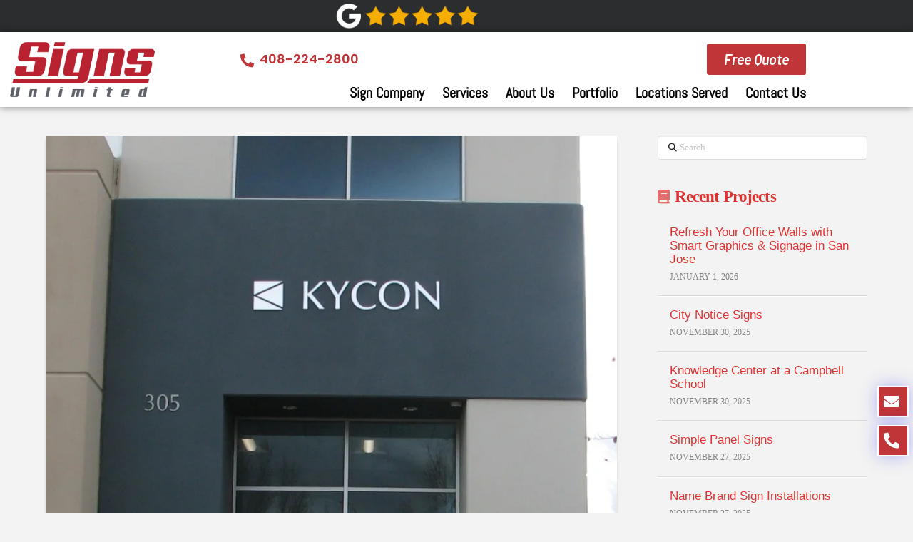

--- FILE ---
content_type: text/html; charset=UTF-8
request_url: https://esignsunlimited.com/kycon-new-location-new-sign/
body_size: 44074
content:
<!DOCTYPE html>
<html lang="en-US">
<head><meta charset="UTF-8"><script>if(navigator.userAgent.match(/MSIE|Internet Explorer/i)||navigator.userAgent.match(/Trident\/7\..*?rv:11/i)){var href=document.location.href;if(!href.match(/[?&]nowprocket/)){if(href.indexOf("?")==-1){if(href.indexOf("#")==-1){document.location.href=href+"?nowprocket=1"}else{document.location.href=href.replace("#","?nowprocket=1#")}}else{if(href.indexOf("#")==-1){document.location.href=href+"&nowprocket=1"}else{document.location.href=href.replace("#","&nowprocket=1#")}}}}</script><script>(()=>{class RocketLazyLoadScripts{constructor(){this.v="2.0.4",this.userEvents=["keydown","keyup","mousedown","mouseup","mousemove","mouseover","mouseout","touchmove","touchstart","touchend","touchcancel","wheel","click","dblclick","input"],this.attributeEvents=["onblur","onclick","oncontextmenu","ondblclick","onfocus","onmousedown","onmouseenter","onmouseleave","onmousemove","onmouseout","onmouseover","onmouseup","onmousewheel","onscroll","onsubmit"]}async t(){this.i(),this.o(),/iP(ad|hone)/.test(navigator.userAgent)&&this.h(),this.u(),this.l(this),this.m(),this.k(this),this.p(this),this._(),await Promise.all([this.R(),this.L()]),this.lastBreath=Date.now(),this.S(this),this.P(),this.D(),this.O(),this.M(),await this.C(this.delayedScripts.normal),await this.C(this.delayedScripts.defer),await this.C(this.delayedScripts.async),await this.T(),await this.F(),await this.j(),await this.A(),window.dispatchEvent(new Event("rocket-allScriptsLoaded")),this.everythingLoaded=!0,this.lastTouchEnd&&await new Promise(t=>setTimeout(t,500-Date.now()+this.lastTouchEnd)),this.I(),this.H(),this.U(),this.W()}i(){this.CSPIssue=sessionStorage.getItem("rocketCSPIssue"),document.addEventListener("securitypolicyviolation",t=>{this.CSPIssue||"script-src-elem"!==t.violatedDirective||"data"!==t.blockedURI||(this.CSPIssue=!0,sessionStorage.setItem("rocketCSPIssue",!0))},{isRocket:!0})}o(){window.addEventListener("pageshow",t=>{this.persisted=t.persisted,this.realWindowLoadedFired=!0},{isRocket:!0}),window.addEventListener("pagehide",()=>{this.onFirstUserAction=null},{isRocket:!0})}h(){let t;function e(e){t=e}window.addEventListener("touchstart",e,{isRocket:!0}),window.addEventListener("touchend",function i(o){o.changedTouches[0]&&t.changedTouches[0]&&Math.abs(o.changedTouches[0].pageX-t.changedTouches[0].pageX)<10&&Math.abs(o.changedTouches[0].pageY-t.changedTouches[0].pageY)<10&&o.timeStamp-t.timeStamp<200&&(window.removeEventListener("touchstart",e,{isRocket:!0}),window.removeEventListener("touchend",i,{isRocket:!0}),"INPUT"===o.target.tagName&&"text"===o.target.type||(o.target.dispatchEvent(new TouchEvent("touchend",{target:o.target,bubbles:!0})),o.target.dispatchEvent(new MouseEvent("mouseover",{target:o.target,bubbles:!0})),o.target.dispatchEvent(new PointerEvent("click",{target:o.target,bubbles:!0,cancelable:!0,detail:1,clientX:o.changedTouches[0].clientX,clientY:o.changedTouches[0].clientY})),event.preventDefault()))},{isRocket:!0})}q(t){this.userActionTriggered||("mousemove"!==t.type||this.firstMousemoveIgnored?"keyup"===t.type||"mouseover"===t.type||"mouseout"===t.type||(this.userActionTriggered=!0,this.onFirstUserAction&&this.onFirstUserAction()):this.firstMousemoveIgnored=!0),"click"===t.type&&t.preventDefault(),t.stopPropagation(),t.stopImmediatePropagation(),"touchstart"===this.lastEvent&&"touchend"===t.type&&(this.lastTouchEnd=Date.now()),"click"===t.type&&(this.lastTouchEnd=0),this.lastEvent=t.type,t.composedPath&&t.composedPath()[0].getRootNode()instanceof ShadowRoot&&(t.rocketTarget=t.composedPath()[0]),this.savedUserEvents.push(t)}u(){this.savedUserEvents=[],this.userEventHandler=this.q.bind(this),this.userEvents.forEach(t=>window.addEventListener(t,this.userEventHandler,{passive:!1,isRocket:!0})),document.addEventListener("visibilitychange",this.userEventHandler,{isRocket:!0})}U(){this.userEvents.forEach(t=>window.removeEventListener(t,this.userEventHandler,{passive:!1,isRocket:!0})),document.removeEventListener("visibilitychange",this.userEventHandler,{isRocket:!0}),this.savedUserEvents.forEach(t=>{(t.rocketTarget||t.target).dispatchEvent(new window[t.constructor.name](t.type,t))})}m(){const t="return false",e=Array.from(this.attributeEvents,t=>"data-rocket-"+t),i="["+this.attributeEvents.join("],[")+"]",o="[data-rocket-"+this.attributeEvents.join("],[data-rocket-")+"]",s=(e,i,o)=>{o&&o!==t&&(e.setAttribute("data-rocket-"+i,o),e["rocket"+i]=new Function("event",o),e.setAttribute(i,t))};new MutationObserver(t=>{for(const n of t)"attributes"===n.type&&(n.attributeName.startsWith("data-rocket-")||this.everythingLoaded?n.attributeName.startsWith("data-rocket-")&&this.everythingLoaded&&this.N(n.target,n.attributeName.substring(12)):s(n.target,n.attributeName,n.target.getAttribute(n.attributeName))),"childList"===n.type&&n.addedNodes.forEach(t=>{if(t.nodeType===Node.ELEMENT_NODE)if(this.everythingLoaded)for(const i of[t,...t.querySelectorAll(o)])for(const t of i.getAttributeNames())e.includes(t)&&this.N(i,t.substring(12));else for(const e of[t,...t.querySelectorAll(i)])for(const t of e.getAttributeNames())this.attributeEvents.includes(t)&&s(e,t,e.getAttribute(t))})}).observe(document,{subtree:!0,childList:!0,attributeFilter:[...this.attributeEvents,...e]})}I(){this.attributeEvents.forEach(t=>{document.querySelectorAll("[data-rocket-"+t+"]").forEach(e=>{this.N(e,t)})})}N(t,e){const i=t.getAttribute("data-rocket-"+e);i&&(t.setAttribute(e,i),t.removeAttribute("data-rocket-"+e))}k(t){Object.defineProperty(HTMLElement.prototype,"onclick",{get(){return this.rocketonclick||null},set(e){this.rocketonclick=e,this.setAttribute(t.everythingLoaded?"onclick":"data-rocket-onclick","this.rocketonclick(event)")}})}S(t){function e(e,i){let o=e[i];e[i]=null,Object.defineProperty(e,i,{get:()=>o,set(s){t.everythingLoaded?o=s:e["rocket"+i]=o=s}})}e(document,"onreadystatechange"),e(window,"onload"),e(window,"onpageshow");try{Object.defineProperty(document,"readyState",{get:()=>t.rocketReadyState,set(e){t.rocketReadyState=e},configurable:!0}),document.readyState="loading"}catch(t){console.log("WPRocket DJE readyState conflict, bypassing")}}l(t){this.originalAddEventListener=EventTarget.prototype.addEventListener,this.originalRemoveEventListener=EventTarget.prototype.removeEventListener,this.savedEventListeners=[],EventTarget.prototype.addEventListener=function(e,i,o){o&&o.isRocket||!t.B(e,this)&&!t.userEvents.includes(e)||t.B(e,this)&&!t.userActionTriggered||e.startsWith("rocket-")||t.everythingLoaded?t.originalAddEventListener.call(this,e,i,o):(t.savedEventListeners.push({target:this,remove:!1,type:e,func:i,options:o}),"mouseenter"!==e&&"mouseleave"!==e||t.originalAddEventListener.call(this,e,t.savedUserEvents.push,o))},EventTarget.prototype.removeEventListener=function(e,i,o){o&&o.isRocket||!t.B(e,this)&&!t.userEvents.includes(e)||t.B(e,this)&&!t.userActionTriggered||e.startsWith("rocket-")||t.everythingLoaded?t.originalRemoveEventListener.call(this,e,i,o):t.savedEventListeners.push({target:this,remove:!0,type:e,func:i,options:o})}}J(t,e){this.savedEventListeners=this.savedEventListeners.filter(i=>{let o=i.type,s=i.target||window;return e!==o||t!==s||(this.B(o,s)&&(i.type="rocket-"+o),this.$(i),!1)})}H(){EventTarget.prototype.addEventListener=this.originalAddEventListener,EventTarget.prototype.removeEventListener=this.originalRemoveEventListener,this.savedEventListeners.forEach(t=>this.$(t))}$(t){t.remove?this.originalRemoveEventListener.call(t.target,t.type,t.func,t.options):this.originalAddEventListener.call(t.target,t.type,t.func,t.options)}p(t){let e;function i(e){return t.everythingLoaded?e:e.split(" ").map(t=>"load"===t||t.startsWith("load.")?"rocket-jquery-load":t).join(" ")}function o(o){function s(e){const s=o.fn[e];o.fn[e]=o.fn.init.prototype[e]=function(){return this[0]===window&&t.userActionTriggered&&("string"==typeof arguments[0]||arguments[0]instanceof String?arguments[0]=i(arguments[0]):"object"==typeof arguments[0]&&Object.keys(arguments[0]).forEach(t=>{const e=arguments[0][t];delete arguments[0][t],arguments[0][i(t)]=e})),s.apply(this,arguments),this}}if(o&&o.fn&&!t.allJQueries.includes(o)){const e={DOMContentLoaded:[],"rocket-DOMContentLoaded":[]};for(const t in e)document.addEventListener(t,()=>{e[t].forEach(t=>t())},{isRocket:!0});o.fn.ready=o.fn.init.prototype.ready=function(i){function s(){parseInt(o.fn.jquery)>2?setTimeout(()=>i.bind(document)(o)):i.bind(document)(o)}return"function"==typeof i&&(t.realDomReadyFired?!t.userActionTriggered||t.fauxDomReadyFired?s():e["rocket-DOMContentLoaded"].push(s):e.DOMContentLoaded.push(s)),o([])},s("on"),s("one"),s("off"),t.allJQueries.push(o)}e=o}t.allJQueries=[],o(window.jQuery),Object.defineProperty(window,"jQuery",{get:()=>e,set(t){o(t)}})}P(){const t=new Map;document.write=document.writeln=function(e){const i=document.currentScript,o=document.createRange(),s=i.parentElement;let n=t.get(i);void 0===n&&(n=i.nextSibling,t.set(i,n));const c=document.createDocumentFragment();o.setStart(c,0),c.appendChild(o.createContextualFragment(e)),s.insertBefore(c,n)}}async R(){return new Promise(t=>{this.userActionTriggered?t():this.onFirstUserAction=t})}async L(){return new Promise(t=>{document.addEventListener("DOMContentLoaded",()=>{this.realDomReadyFired=!0,t()},{isRocket:!0})})}async j(){return this.realWindowLoadedFired?Promise.resolve():new Promise(t=>{window.addEventListener("load",t,{isRocket:!0})})}M(){this.pendingScripts=[];this.scriptsMutationObserver=new MutationObserver(t=>{for(const e of t)e.addedNodes.forEach(t=>{"SCRIPT"!==t.tagName||t.noModule||t.isWPRocket||this.pendingScripts.push({script:t,promise:new Promise(e=>{const i=()=>{const i=this.pendingScripts.findIndex(e=>e.script===t);i>=0&&this.pendingScripts.splice(i,1),e()};t.addEventListener("load",i,{isRocket:!0}),t.addEventListener("error",i,{isRocket:!0}),setTimeout(i,1e3)})})})}),this.scriptsMutationObserver.observe(document,{childList:!0,subtree:!0})}async F(){await this.X(),this.pendingScripts.length?(await this.pendingScripts[0].promise,await this.F()):this.scriptsMutationObserver.disconnect()}D(){this.delayedScripts={normal:[],async:[],defer:[]},document.querySelectorAll("script[type$=rocketlazyloadscript]").forEach(t=>{t.hasAttribute("data-rocket-src")?t.hasAttribute("async")&&!1!==t.async?this.delayedScripts.async.push(t):t.hasAttribute("defer")&&!1!==t.defer||"module"===t.getAttribute("data-rocket-type")?this.delayedScripts.defer.push(t):this.delayedScripts.normal.push(t):this.delayedScripts.normal.push(t)})}async _(){await this.L();let t=[];document.querySelectorAll("script[type$=rocketlazyloadscript][data-rocket-src]").forEach(e=>{let i=e.getAttribute("data-rocket-src");if(i&&!i.startsWith("data:")){i.startsWith("//")&&(i=location.protocol+i);try{const o=new URL(i).origin;o!==location.origin&&t.push({src:o,crossOrigin:e.crossOrigin||"module"===e.getAttribute("data-rocket-type")})}catch(t){}}}),t=[...new Map(t.map(t=>[JSON.stringify(t),t])).values()],this.Y(t,"preconnect")}async G(t){if(await this.K(),!0!==t.noModule||!("noModule"in HTMLScriptElement.prototype))return new Promise(e=>{let i;function o(){(i||t).setAttribute("data-rocket-status","executed"),e()}try{if(navigator.userAgent.includes("Firefox/")||""===navigator.vendor||this.CSPIssue)i=document.createElement("script"),[...t.attributes].forEach(t=>{let e=t.nodeName;"type"!==e&&("data-rocket-type"===e&&(e="type"),"data-rocket-src"===e&&(e="src"),i.setAttribute(e,t.nodeValue))}),t.text&&(i.text=t.text),t.nonce&&(i.nonce=t.nonce),i.hasAttribute("src")?(i.addEventListener("load",o,{isRocket:!0}),i.addEventListener("error",()=>{i.setAttribute("data-rocket-status","failed-network"),e()},{isRocket:!0}),setTimeout(()=>{i.isConnected||e()},1)):(i.text=t.text,o()),i.isWPRocket=!0,t.parentNode.replaceChild(i,t);else{const i=t.getAttribute("data-rocket-type"),s=t.getAttribute("data-rocket-src");i?(t.type=i,t.removeAttribute("data-rocket-type")):t.removeAttribute("type"),t.addEventListener("load",o,{isRocket:!0}),t.addEventListener("error",i=>{this.CSPIssue&&i.target.src.startsWith("data:")?(console.log("WPRocket: CSP fallback activated"),t.removeAttribute("src"),this.G(t).then(e)):(t.setAttribute("data-rocket-status","failed-network"),e())},{isRocket:!0}),s?(t.fetchPriority="high",t.removeAttribute("data-rocket-src"),t.src=s):t.src="data:text/javascript;base64,"+window.btoa(unescape(encodeURIComponent(t.text)))}}catch(i){t.setAttribute("data-rocket-status","failed-transform"),e()}});t.setAttribute("data-rocket-status","skipped")}async C(t){const e=t.shift();return e?(e.isConnected&&await this.G(e),this.C(t)):Promise.resolve()}O(){this.Y([...this.delayedScripts.normal,...this.delayedScripts.defer,...this.delayedScripts.async],"preload")}Y(t,e){this.trash=this.trash||[];let i=!0;var o=document.createDocumentFragment();t.forEach(t=>{const s=t.getAttribute&&t.getAttribute("data-rocket-src")||t.src;if(s&&!s.startsWith("data:")){const n=document.createElement("link");n.href=s,n.rel=e,"preconnect"!==e&&(n.as="script",n.fetchPriority=i?"high":"low"),t.getAttribute&&"module"===t.getAttribute("data-rocket-type")&&(n.crossOrigin=!0),t.crossOrigin&&(n.crossOrigin=t.crossOrigin),t.integrity&&(n.integrity=t.integrity),t.nonce&&(n.nonce=t.nonce),o.appendChild(n),this.trash.push(n),i=!1}}),document.head.appendChild(o)}W(){this.trash.forEach(t=>t.remove())}async T(){try{document.readyState="interactive"}catch(t){}this.fauxDomReadyFired=!0;try{await this.K(),this.J(document,"readystatechange"),document.dispatchEvent(new Event("rocket-readystatechange")),await this.K(),document.rocketonreadystatechange&&document.rocketonreadystatechange(),await this.K(),this.J(document,"DOMContentLoaded"),document.dispatchEvent(new Event("rocket-DOMContentLoaded")),await this.K(),this.J(window,"DOMContentLoaded"),window.dispatchEvent(new Event("rocket-DOMContentLoaded"))}catch(t){console.error(t)}}async A(){try{document.readyState="complete"}catch(t){}try{await this.K(),this.J(document,"readystatechange"),document.dispatchEvent(new Event("rocket-readystatechange")),await this.K(),document.rocketonreadystatechange&&document.rocketonreadystatechange(),await this.K(),this.J(window,"load"),window.dispatchEvent(new Event("rocket-load")),await this.K(),window.rocketonload&&window.rocketonload(),await this.K(),this.allJQueries.forEach(t=>t(window).trigger("rocket-jquery-load")),await this.K(),this.J(window,"pageshow");const t=new Event("rocket-pageshow");t.persisted=this.persisted,window.dispatchEvent(t),await this.K(),window.rocketonpageshow&&window.rocketonpageshow({persisted:this.persisted})}catch(t){console.error(t)}}async K(){Date.now()-this.lastBreath>45&&(await this.X(),this.lastBreath=Date.now())}async X(){return document.hidden?new Promise(t=>setTimeout(t)):new Promise(t=>requestAnimationFrame(t))}B(t,e){return e===document&&"readystatechange"===t||(e===document&&"DOMContentLoaded"===t||(e===window&&"DOMContentLoaded"===t||(e===window&&"load"===t||e===window&&"pageshow"===t)))}static run(){(new RocketLazyLoadScripts).t()}}RocketLazyLoadScripts.run()})();</script>
	
	<meta name="viewport" content="width=device-width, initial-scale=1.0, viewport-fit=cover" />		

<meta name="viewport" content="width=device-width, initial-scale=1.0">
<link rel="pingback" href="https://esignsunlimited.com/wp/xmlrpc.php">
<meta name='robots' content='index, follow, max-image-preview:large, max-snippet:-1, max-video-preview:-1' />
	<style>img:is([sizes="auto" i], [sizes^="auto," i]) { contain-intrinsic-size: 3000px 1500px }</style>
	
	<!-- This site is optimized with the Yoast SEO plugin v26.7 - https://yoast.com/wordpress/plugins/seo/ -->
	<title>Kycon - New Location, New Sign</title>
<style id="rocket-critical-css">ul{box-sizing:border-box}:root{--wp--preset--font-size--normal:16px;--wp--preset--font-size--huge:42px}article,aside,header,nav,section{display:block}html{-webkit-text-size-adjust:100%;-ms-text-size-adjust:100%}img{max-width:100%;height:auto;vertical-align:middle;border:0;-ms-interpolation-mode:bicubic}input{margin:0;font-size:100%;vertical-align:middle}*,*:before,*:after{box-sizing:border-box}html{overflow-x:hidden}body{margin:0;overflow-x:hidden}a{text-decoration:none}[tabindex="-1"]{outline:0!important}.x-form-search-icon-wrapper{position:absolute;left:15px;top:0;display:flex;height:100%;display:block;margin-bottom:-6px;font-size:12px;line-height:1;text-decoration:inherit;color:#272727}body{line-height:1.7}.x-container.offset{margin:40px auto}:root{--x-body-scroll-bar-size:0px;--x-body-scroll-active-bar-size:0px}.x-framework-icon,.x-framework-icon.x-form-search-icon{height:100%;align-items:center;justify-content:center;display:inline-flex}.menu-item-has-children{position:relative}h1,h4{margin:1.25em 0 .2em;text-rendering:optimizelegibility}h1{margin-top:1em;font-size:400%;line-height:1.1}h4{margin-top:1.75em;margin-bottom:.5em;line-height:1.4}h4{font-size:171.4%}ul{padding:0;margin:0 0 1.313em 1.655em}ul ul{margin-bottom:0}form{margin:0 0 1.313em}label,input{font-size:100%;line-height:1.7}input{font-family:Lato,Helvetica Neue,Helvetica,Arial,sans-serif}label{display:block;margin-bottom:2px}input::-webkit-input-placeholder{color:#c5c5c5}input::-moz-placeholder{color:#c5c5c5}input:-ms-input-placeholder{color:#c5c5c5}input[type=text]{display:inline-block;height:2.65em;margin-bottom:9px;border:1px solid #ddd;padding:0 .65em;font-size:13px;line-height:normal;color:#555;background-color:#fff;border-radius:4px;box-shadow:inset 0 1px 1px #00000013}input{width:auto}.form-search{position:relative;margin-bottom:0;line-height:1}.form-search .x-form-search-icon{color:#272727}.form-search .search-query{width:100%;margin-bottom:0;padding-left:30px}.x-container{margin:0 auto}.x-container:not(.x-row):not(.x-grid):not(.x-div):not(.x-bar-content):not(.x-slide-container-content):before,.x-container:not(.x-row):not(.x-grid):not(.x-div):not(.x-bar-content):not(.x-slide-container-content):after{content:" ";display:table;width:0px}.x-container:not(.x-row):not(.x-grid):not(.x-div):not(.x-bar-content):not(.x-slide-container-content):after{clear:both}@media (max-width:978.98px){.x-sidebar{margin-top:4em}}.x-sidebar .widget{margin-top:2.75em}.x-sidebar .widget:first-child{margin-top:0}.x-main{position:relative}.hentry{margin-top:4em}.hentry:first-child{margin-top:0}.entry-featured{position:relative;box-shadow:4px 2px 4px -4px #0002,-4px 2px 4px -4px #0002;transform:translate(0)}.has-post-thumbnail .entry-featured{border-bottom:1px solid #ddd}.entry-wrap{display:block;padding:60px;background-color:#fff;border-radius:4px;box-shadow:0 .15em .35em #0002}@media (max-width:766.98px){.entry-wrap{padding:36px}}@media (max-width:479.98px){.entry-wrap{padding:25px}}.has-post-thumbnail .entry-wrap{border-radius:0 0 4px 4px}.entry-thumb{display:block;position:relative;background-color:#000}.entry-thumb img{min-width:100%}.entry-title{margin:0;font-size:250%;line-height:1.05}@media (max-width:479.98px){.entry-title{font-size:200%}}.widget{text-shadow:0 1px 0 rgba(255,255,255,.95)}.widget .h-widget:before,.widget .h-widget:after{opacity:.35}.widget a:before,.widget a:after{line-height:1;opacity:.35;font-family:FontAwesome!important;font-style:normal!important;font-weight:400!important;text-decoration:inherit;text-rendering:auto;-webkit-font-smoothing:antialiased;-moz-osx-font-smoothing:grayscale}.widget ul:last-child{margin-bottom:0}.widget ul{overflow:hidden;margin-left:0;border:1px solid #ddd;border:1px solid rgba(0,0,0,.1);list-style:none;border-radius:6px;background-color:transparent;box-shadow:0 1px 1px #fffffff2}.widget ul li{border-bottom:1px solid #ddd;border-bottom:1px solid rgba(0,0,0,.1);padding:.65em .85em;line-height:1.5;box-shadow:0 1px 1px #fffffff2}.widget ul li a{border-bottom:1px dotted;color:#7a7a7a}.widget ul li:last-child{border-bottom:0}.h-widget{margin:0 0 .5em;font-size:150%;line-height:1}.widget.widget_recent_entries li{padding:1.4em;font-size:81.25%}.widget.widget_recent_entries li a{display:block;border-bottom:0!important;font-family:Lato,Helvetica Neue,Helvetica,Arial,sans-serif;font-size:135.7%;font-weight:400;line-height:1.2}.widget.widget_recent_entries li .post-date{display:block;margin-top:.5em;text-transform:uppercase;opacity:.575}.right{float:right}.left{float:left}.visually-hidden{overflow:hidden;position:absolute;width:1px;height:1px;margin:-1px;border:0;padding:0;clip:rect(0 0 0 0)}.x-framework-icon:first-child{margin-right:.3em}.x-framework-icon:last-child{margin-left:.3em}.x-framework-icon:only-child{margin-left:0;margin-right:0}.elementor-screen-only{height:1px;margin:-1px;overflow:hidden;padding:0;position:absolute;top:-10000em;width:1px;clip:rect(0,0,0,0);border:0}.elementor *,.elementor :after,.elementor :before{box-sizing:border-box}.elementor a{box-shadow:none;text-decoration:none}.elementor img{border:none;border-radius:0;box-shadow:none;height:auto;max-width:100%}.elementor-widget-wrap>.elementor-element.elementor-fixed{position:fixed}.elementor-widget-wrap .elementor-element.elementor-widget__width-initial{max-width:100%}@media (max-width:1024px){.elementor-widget-wrap .elementor-element.elementor-widget-tablet__width-auto{max-width:100%}}.elementor-element{--flex-direction:initial;--flex-wrap:initial;--justify-content:initial;--align-items:initial;--align-content:initial;--gap:initial;--flex-basis:initial;--flex-grow:initial;--flex-shrink:initial;--order:initial;--align-self:initial;align-self:var(--align-self);flex-basis:var(--flex-basis);flex-grow:var(--flex-grow);flex-shrink:var(--flex-shrink);order:var(--order)}.elementor-element.elementor-fixed{z-index:1}.elementor-align-center{text-align:center}.elementor-align-right{text-align:right}.elementor-align-center .elementor-button,.elementor-align-right .elementor-button{width:auto}:root{--page-title-display:block}h1.entry-title{display:var(--page-title-display)}.elementor-section{position:relative}.elementor-section .elementor-container{display:flex;margin-left:auto;margin-right:auto;position:relative}@media (max-width:1024px){.elementor-section .elementor-container{flex-wrap:wrap}}.elementor-section.elementor-section-boxed>.elementor-container{max-width:1140px}.elementor-widget-wrap{align-content:flex-start;flex-wrap:wrap;position:relative;width:100%}.elementor:not(.elementor-bc-flex-widget) .elementor-widget-wrap{display:flex}.elementor-widget-wrap>.elementor-element{width:100%}.elementor-widget{position:relative}.elementor-widget:not(:last-child){margin-bottom:var(--kit-widget-spacing,20px)}.elementor-widget:not(:last-child).elementor-widget__width-initial{margin-bottom:0}.elementor-column{display:flex;min-height:1px;position:relative}.elementor-column-gap-default>.elementor-column>.elementor-element-populated{padding:10px}@media (min-width:768px){.elementor-column.elementor-col-50{width:50%}.elementor-column.elementor-col-100{width:100%}}@media (max-width:767px){.elementor-column{width:100%}}@media (prefers-reduced-motion:no-preference){html{scroll-behavior:smooth}}.elementor-button{background-color:#69727d;border-radius:3px;color:#fff;display:inline-block;font-size:15px;line-height:1;padding:12px 24px;fill:#fff;text-align:center}.elementor-button:visited{color:#fff}.elementor-button-content-wrapper{display:flex;flex-direction:row;gap:5px;justify-content:center}.elementor-button-icon{align-items:center;display:flex}.elementor-button-text{display:inline-block}.elementor-button.elementor-size-md{border-radius:4px;font-size:16px;padding:15px 30px}.elementor-button span{text-decoration:inherit}.e-transform .elementor-widget-container{transform:perspective(var(--e-transform-perspective,0)) rotate(var(--e-transform-rotateZ,0)) rotateX(var(--e-transform-rotateX,0)) rotateY(var(--e-transform-rotateY,0)) translate(var(--e-transform-translate,0)) translateX(var(--e-transform-translateX,0)) translateY(var(--e-transform-translateY,0)) scaleX(calc(var(--e-transform-flipX, 1) * var(--e-transform-scaleX, var(--e-transform-scale, 1)))) scaleY(calc(var(--e-transform-flipY, 1) * var(--e-transform-scaleY, var(--e-transform-scale, 1)))) skewX(var(--e-transform-skewX,0)) skewY(var(--e-transform-skewY,0));transform-origin:var(--e-transform-origin-y) var(--e-transform-origin-x)}@media (max-width:767px){.elementor .elementor-hidden-mobile,.elementor .elementor-hidden-phone{display:none}}@media (min-width:768px) and (max-width:1024px){.elementor .elementor-hidden-tablet{display:none}}@media (min-width:1025px) and (max-width:99999px){.elementor .elementor-hidden-desktop{display:none}}.elementor-widget-image{text-align:center}.elementor-widget-image a{display:inline-block}.elementor-widget-image img{display:inline-block;vertical-align:middle}.elementor-widget.elementor-icon-list--layout-inline .elementor-widget-container{overflow:hidden}.elementor-widget .elementor-icon-list-items.elementor-inline-items{display:flex;flex-wrap:wrap;margin-left:-8px;margin-right:-8px}.elementor-widget .elementor-icon-list-items.elementor-inline-items .elementor-inline-item{word-break:break-word}.elementor-widget .elementor-icon-list-items.elementor-inline-items .elementor-icon-list-item{margin-left:8px;margin-right:8px}.elementor-widget .elementor-icon-list-items.elementor-inline-items .elementor-icon-list-item:after{border-bottom:0;border-left-width:1px;border-right:0;border-top:0;border-style:solid;height:100%;left:auto;position:relative;right:auto;right:-8px;width:auto}.elementor-widget .elementor-icon-list-items{list-style-type:none;margin:0;padding:0}.elementor-widget .elementor-icon-list-item{margin:0;padding:0;position:relative}.elementor-widget .elementor-icon-list-item:after{bottom:0;position:absolute;width:100%}.elementor-widget .elementor-icon-list-item,.elementor-widget .elementor-icon-list-item a{align-items:var(--icon-vertical-align,center);display:flex;font-size:inherit}.elementor-widget .elementor-icon-list-icon+.elementor-icon-list-text{align-self:center;padding-inline-start:5px}.elementor-widget .elementor-icon-list-icon{display:flex;position:relative;top:var(--icon-vertical-offset,initial)}.elementor-widget .elementor-icon-list-icon i{font-size:var(--e-icon-list-icon-size);width:1.25em}.elementor-widget.elementor-widget-icon-list .elementor-icon-list-icon{text-align:var(--e-icon-list-icon-align)}.elementor-widget.elementor-list-item-link-full_width a{width:100%}.elementor-widget.elementor-align-right .elementor-icon-list-item,.elementor-widget.elementor-align-right .elementor-icon-list-item a{justify-content:flex-end;text-align:right}.elementor-widget.elementor-align-right .elementor-icon-list-items{justify-content:flex-end}.elementor-widget:not(.elementor-align-left) .elementor-icon-list-item:after{right:0}@media (min-width:-1){.elementor-widget:not(.elementor-widescreen-align-right) .elementor-icon-list-item:after{left:0}.elementor-widget:not(.elementor-widescreen-align-left) .elementor-icon-list-item:after{right:0}}@media (max-width:-1){.elementor-widget:not(.elementor-laptop-align-right) .elementor-icon-list-item:after{left:0}.elementor-widget:not(.elementor-laptop-align-left) .elementor-icon-list-item:after{right:0}.elementor-widget:not(.elementor-tablet_extra-align-right) .elementor-icon-list-item:after{left:0}.elementor-widget:not(.elementor-tablet_extra-align-left) .elementor-icon-list-item:after{right:0}}@media (max-width:1024px){.elementor-widget:not(.elementor-tablet-align-right) .elementor-icon-list-item:after{left:0}.elementor-widget:not(.elementor-tablet-align-left) .elementor-icon-list-item:after{right:0}}@media (max-width:-1){.elementor-widget:not(.elementor-mobile_extra-align-right) .elementor-icon-list-item:after{left:0}.elementor-widget:not(.elementor-mobile_extra-align-left) .elementor-icon-list-item:after{right:0}}@media (max-width:767px){.elementor-widget:not(.elementor-mobile-align-right) .elementor-icon-list-item:after{left:0}.elementor-widget:not(.elementor-mobile-align-left) .elementor-icon-list-item:after{right:0}}.elementor .elementor-element ul.elementor-icon-list-items{padding:0}.elementor-item:after,.elementor-item:before{display:block;position:absolute}.elementor-item:not(:hover):not(:focus):not(.elementor-item-active):not(.highlighted):after,.elementor-item:not(:hover):not(:focus):not(.elementor-item-active):not(.highlighted):before{opacity:0}.elementor-nav-menu--main .elementor-nav-menu a{padding:13px 20px}.elementor-nav-menu--main .elementor-nav-menu ul{border-style:solid;border-width:0;padding:0;position:absolute;width:12em}.elementor-nav-menu--layout-horizontal{display:flex}.elementor-nav-menu--layout-horizontal .elementor-nav-menu{display:flex;flex-wrap:wrap}.elementor-nav-menu--layout-horizontal .elementor-nav-menu a{flex-grow:1;white-space:nowrap}.elementor-nav-menu--layout-horizontal .elementor-nav-menu>li{display:flex}.elementor-nav-menu--layout-horizontal .elementor-nav-menu>li ul{top:100%!important}.elementor-nav-menu--layout-horizontal .elementor-nav-menu>li:not(:first-child)>a{margin-inline-start:var(--e-nav-menu-horizontal-menu-item-margin)}.elementor-nav-menu--layout-horizontal .elementor-nav-menu>li:not(:first-child)>ul{left:var(--e-nav-menu-horizontal-menu-item-margin)!important}.elementor-nav-menu--layout-horizontal .elementor-nav-menu>li:not(:last-child)>a{margin-inline-end:var(--e-nav-menu-horizontal-menu-item-margin)}.elementor-nav-menu--layout-horizontal .elementor-nav-menu>li:not(:last-child):after{align-self:center;border-color:var(--e-nav-menu-divider-color,#000);border-left-style:var(--e-nav-menu-divider-style,solid);border-left-width:var(--e-nav-menu-divider-width,2px);content:var(--e-nav-menu-divider-content,none);height:var(--e-nav-menu-divider-height,35%)}.elementor-nav-menu__align-end .elementor-nav-menu{justify-content:flex-end;margin-inline-start:auto}.elementor-widget-nav-menu .elementor-widget-container{display:flex;flex-direction:column}.elementor-nav-menu{position:relative;z-index:2}.elementor-nav-menu:after{clear:both;content:" ";display:block;font:0/0 serif;height:0;overflow:hidden;visibility:hidden}.elementor-nav-menu,.elementor-nav-menu li,.elementor-nav-menu ul{display:block;line-height:normal;list-style:none;margin:0;padding:0}.elementor-nav-menu ul{display:none}.elementor-nav-menu ul ul a{border-left:16px solid transparent}.elementor-nav-menu a,.elementor-nav-menu li{position:relative}.elementor-nav-menu li{border-width:0}.elementor-nav-menu a{align-items:center;display:flex}.elementor-nav-menu a{line-height:20px;padding:10px 20px}.elementor-menu-toggle{align-items:center;background-color:rgba(0,0,0,.05);border:0 solid;border-radius:3px;color:#33373d;display:flex;font-size:var(--nav-menu-icon-size,22px);justify-content:center;padding:.25em}.elementor-menu-toggle:not(.elementor-active) .elementor-menu-toggle__icon--close{display:none}.elementor-nav-menu--dropdown{background-color:#fff;font-size:13px}.elementor-nav-menu--dropdown.elementor-nav-menu__container{margin-top:10px;overflow-x:hidden;overflow-y:auto;transform-origin:top}.elementor-nav-menu--dropdown.elementor-nav-menu__container .elementor-sub-item{font-size:.85em}.elementor-nav-menu--dropdown a{color:#33373d}ul.elementor-nav-menu--dropdown a{border-inline-start:8px solid transparent;text-shadow:none}.elementor-nav-menu--toggle{--menu-height:100vh}.elementor-nav-menu--toggle .elementor-menu-toggle:not(.elementor-active)+.elementor-nav-menu__container{max-height:0;overflow:hidden;transform:scaleY(0)}.elementor-nav-menu--stretch .elementor-nav-menu__container.elementor-nav-menu--dropdown{position:absolute;z-index:9997}@media (max-width:1024px){.elementor-nav-menu--dropdown-tablet .elementor-nav-menu--main{display:none}}@media (min-width:1025px){.elementor-nav-menu--dropdown-tablet .elementor-menu-toggle,.elementor-nav-menu--dropdown-tablet .elementor-nav-menu--dropdown{display:none}.elementor-nav-menu--dropdown-tablet nav.elementor-nav-menu--dropdown.elementor-nav-menu__container{overflow-y:hidden}}@font-face{font-display:swap;font-family:eicons;src:url(https://esignsunlimited.com/wp/wp-content/plugins/elementor/assets/lib/eicons/fonts/eicons.eot?5.43.0);src:url(https://esignsunlimited.com/wp/wp-content/plugins/elementor/assets/lib/eicons/fonts/eicons.eot?5.43.0#iefix) format("embedded-opentype"),url(https://esignsunlimited.com/wp/wp-content/plugins/elementor/assets/lib/eicons/fonts/eicons.woff2?5.43.0) format("woff2"),url(https://esignsunlimited.com/wp/wp-content/plugins/elementor/assets/lib/eicons/fonts/eicons.woff?5.43.0) format("woff"),url(https://esignsunlimited.com/wp/wp-content/plugins/elementor/assets/lib/eicons/fonts/eicons.ttf?5.43.0) format("truetype"),url(https://esignsunlimited.com/wp/wp-content/plugins/elementor/assets/lib/eicons/fonts/eicons.svg?5.43.0#eicon) format("svg");font-weight:400;font-style:normal}[class*=" eicon-"]{display:inline-block;font-family:eicons;font-size:inherit;font-weight:400;font-style:normal;font-variant:normal;line-height:1;text-rendering:auto;-webkit-font-smoothing:antialiased;-moz-osx-font-smoothing:grayscale}.eicon-menu-bar:before{content:"\e816"}.eicon-close:before{content:"\e87f"}.elementor-kit-9396{--e-global-color-primary:#BF3538;--e-global-color-secondary:#070707;--e-global-color-text:#020202;--e-global-color-accent:#FFFFFF;--e-global-typography-primary-font-family:"Poppins";--e-global-typography-primary-font-size:32px;--e-global-typography-primary-font-weight:600;--e-global-typography-secondary-font-family:"Open Sans";--e-global-typography-secondary-font-weight:400;--e-global-typography-text-font-family:"Open Sans";--e-global-typography-text-font-weight:400;--e-global-typography-accent-font-family:"Open Sans";--e-global-typography-accent-font-weight:500}.elementor-section.elementor-section-boxed>.elementor-container{max-width:1140px}.elementor-widget:not(:last-child){margin-block-end:20px}.elementor-element{--widgets-spacing:20px 20px;--widgets-spacing-row:20px;--widgets-spacing-column:20px}h1.entry-title{display:var(--page-title-display)}@media (max-width:1024px){.elementor-section.elementor-section-boxed>.elementor-container{max-width:1024px}}@media (max-width:767px){.elementor-section.elementor-section-boxed>.elementor-container{max-width:767px}}.elementor-9580 .elementor-element.elementor-element-dccd315:not(.elementor-motion-effects-element-type-background){background-color:#2C2D2E}.elementor-9580 .elementor-element.elementor-element-4c76f1b>.elementor-element-populated{padding:5px 5px 5px 5px}.elementor-9580 .elementor-element.elementor-element-3f60342 img{width:40%}.elementor-9580 .elementor-element.elementor-element-57f87454:not(.elementor-motion-effects-element-type-background){background-color:#FFFFFF}.elementor-9580 .elementor-element.elementor-element-57f87454{box-shadow:0px 0px 10px 0px rgba(0,0,0,0.5);z-index:9}.elementor-9580 .elementor-element.elementor-element-f876ced.elementor-column.elementor-element[data-element_type="column"]>.elementor-widget-wrap.elementor-element-populated{align-content:center;align-items:center}.elementor-9580 .elementor-element.elementor-element-19efff25{text-align:left}.elementor-9580 .elementor-element.elementor-element-19efff25 img{width:70%}.elementor-9580 .elementor-element.elementor-element-ef2185a.elementor-column.elementor-element[data-element_type="column"]>.elementor-widget-wrap.elementor-element-populated{align-content:flex-end;align-items:flex-end}.elementor-9580 .elementor-element.elementor-element-ef2185a.elementor-column>.elementor-widget-wrap{justify-content:flex-end}.elementor-widget-icon-list .elementor-icon-list-icon i{color:var(--e-global-color-primary)}.elementor-widget-icon-list .elementor-icon-list-item>a{font-family:var(--e-global-typography-text-font-family),Sans-serif;font-weight:var(--e-global-typography-text-font-weight)}.elementor-widget-icon-list .elementor-icon-list-text{color:var(--e-global-color-secondary)}.elementor-9580 .elementor-element.elementor-element-6db14d88{width:var(--container-widget-width, 75% );max-width:75%;--container-widget-width:75%;--container-widget-flex-grow:0;align-self:center;--e-icon-list-icon-size:19px;--icon-vertical-align:flex-start;--icon-vertical-offset:0px}.elementor-9580 .elementor-element.elementor-element-6db14d88>.elementor-widget-container{padding:0px 0px 15px 0px}.elementor-9580 .elementor-element.elementor-element-6db14d88 .elementor-icon-list-icon{padding-right:3px}.elementor-9580 .elementor-element.elementor-element-6db14d88 .elementor-icon-list-item>a{font-family:"Poppins",Sans-serif;font-size:18px;font-weight:600}.elementor-9580 .elementor-element.elementor-element-6db14d88 .elementor-icon-list-text{color:var(--e-global-color-primary)}.elementor-widget-button .elementor-button{background-color:var(--e-global-color-accent);font-family:var(--e-global-typography-accent-font-family),Sans-serif;font-weight:var(--e-global-typography-accent-font-weight)}.elementor-9580 .elementor-element.elementor-element-3019fee .elementor-button{background-color:var(--e-global-color-primary);font-family:"Barlow",Sans-serif;font-size:20px;font-weight:600;text-transform:capitalize;font-style:italic;fill:#FFFFFF;color:#FFFFFF}.elementor-9580 .elementor-element.elementor-element-3019fee{width:var(--container-widget-width, 25% );max-width:25%;--container-widget-width:25%;--container-widget-flex-grow:0;align-self:flex-start}.elementor-9580 .elementor-element.elementor-element-3019fee>.elementor-widget-container{margin:0px 0px 0px 0px;padding:0px 0px 15px 0px}.elementor-widget-nav-menu .elementor-nav-menu .elementor-item{font-family:var(--e-global-typography-primary-font-family),Sans-serif;font-size:var(--e-global-typography-primary-font-size);font-weight:var(--e-global-typography-primary-font-weight)}.elementor-widget-nav-menu .elementor-nav-menu--main .elementor-item{color:var(--e-global-color-text);fill:var(--e-global-color-text)}.elementor-widget-nav-menu .elementor-nav-menu--main:not(.e--pointer-framed) .elementor-item:before,.elementor-widget-nav-menu .elementor-nav-menu--main:not(.e--pointer-framed) .elementor-item:after{background-color:var(--e-global-color-accent)}.elementor-widget-nav-menu{--e-nav-menu-divider-color:var( --e-global-color-text )}.elementor-widget-nav-menu .elementor-nav-menu--dropdown .elementor-item,.elementor-widget-nav-menu .elementor-nav-menu--dropdown .elementor-sub-item{font-family:var(--e-global-typography-accent-font-family),Sans-serif;font-weight:var(--e-global-typography-accent-font-weight)}.elementor-9580 .elementor-element.elementor-element-dc619c7{z-index:9;--e-nav-menu-horizontal-menu-item-margin:calc( 25px / 2 )}.elementor-9580 .elementor-element.elementor-element-dc619c7 .elementor-menu-toggle{margin-left:auto;background-color:var(--e-global-color-secondary)}.elementor-9580 .elementor-element.elementor-element-dc619c7 .elementor-nav-menu .elementor-item{font-family:"Abel",Sans-serif;font-size:20px;font-weight:600}.elementor-9580 .elementor-element.elementor-element-dc619c7 .elementor-nav-menu--main .elementor-item{padding-left:0px;padding-right:0px;padding-top:0px;padding-bottom:0px}.elementor-9580 .elementor-element.elementor-element-dc619c7 .elementor-nav-menu--dropdown .elementor-item,.elementor-9580 .elementor-element.elementor-element-dc619c7 .elementor-nav-menu--dropdown .elementor-sub-item{font-family:"Abel",Sans-serif;font-size:18px;font-weight:600}.elementor-9580 .elementor-element.elementor-element-dc619c7 .elementor-nav-menu--dropdown a{padding-top:10px;padding-bottom:10px}.elementor-9580 .elementor-element.elementor-element-dc619c7 .elementor-nav-menu--main>.elementor-nav-menu>li>.elementor-nav-menu--dropdown,.elementor-9580 .elementor-element.elementor-element-dc619c7 .elementor-nav-menu__container.elementor-nav-menu--dropdown{margin-top:9px!important}.elementor-9580 .elementor-element.elementor-element-dc619c7 div.elementor-menu-toggle{color:var(--e-global-color-accent)}.elementor-location-header:before{content:"";display:table;clear:both}@media (max-width:1024px){.elementor-9580 .elementor-element.elementor-element-ef2185a.elementor-column>.elementor-widget-wrap{justify-content:flex-end}.elementor-9580 .elementor-element.elementor-element-6db14d88>.elementor-widget-container{padding:0px 0px 0px 0px}.elementor-9580 .elementor-element.elementor-element-6db14d88{--container-widget-width:33%;--container-widget-flex-grow:0;width:var(--container-widget-width, 33% );max-width:33%;align-self:center}.elementor-9580 .elementor-element.elementor-element-3019fee>.elementor-widget-container{margin:0px 10px 0px 0px;padding:0px 0px 0px 0px}.elementor-9580 .elementor-element.elementor-element-3019fee{--container-widget-width:31%;--container-widget-flex-grow:0;width:var(--container-widget-width, 31% );max-width:31%}.elementor-widget-nav-menu .elementor-nav-menu .elementor-item{font-size:var(--e-global-typography-primary-font-size)}.elementor-9580 .elementor-element.elementor-element-dc619c7{width:auto;max-width:auto;align-self:center}.elementor-9580 .elementor-element.elementor-element-dc619c7>.elementor-widget-container{margin:0px 0px 0px 0px;padding:0px 0px 0px 0px}.elementor-9580 .elementor-element.elementor-element-dc619c7 .elementor-nav-menu--dropdown a{padding-top:10px;padding-bottom:10px}}@media (max-width:767px){.elementor-9580 .elementor-element.elementor-element-57f87454{padding:5px 0px 5px 0px}.elementor-9580 .elementor-element.elementor-element-f876ced{width:50%}.elementor-9580 .elementor-element.elementor-element-f876ced.elementor-column.elementor-element[data-element_type="column"]>.elementor-widget-wrap.elementor-element-populated{align-content:flex-start;align-items:flex-start}.elementor-9580 .elementor-element.elementor-element-f876ced.elementor-column>.elementor-widget-wrap{justify-content:flex-start}.elementor-9580 .elementor-element.elementor-element-19efff25{text-align:left}.elementor-9580 .elementor-element.elementor-element-19efff25 img{width:100%}.elementor-9580 .elementor-element.elementor-element-ef2185a{width:50%}.elementor-9580 .elementor-element.elementor-element-ef2185a.elementor-column.elementor-element[data-element_type="column"]>.elementor-widget-wrap.elementor-element-populated{align-content:center;align-items:center}.elementor-9580 .elementor-element.elementor-element-ef2185a.elementor-column>.elementor-widget-wrap{justify-content:flex-end}.elementor-9580 .elementor-element.elementor-element-6db14d88>.elementor-widget-container{margin:0px 0px 0px 0px}.elementor-9580 .elementor-element.elementor-element-6db14d88{--container-widget-width:0%;--container-widget-flex-grow:0;width:var(--container-widget-width, 0% );max-width:0%}.elementor-9580 .elementor-element.elementor-element-3019fee{--container-widget-width:0%;--container-widget-flex-grow:0;width:var(--container-widget-width, 0% );max-width:0%}.elementor-widget-nav-menu .elementor-nav-menu .elementor-item{font-size:var(--e-global-typography-primary-font-size)}.elementor-9580 .elementor-element.elementor-element-dc619c7>.elementor-widget-container{margin:0px 0px 0px 0px;padding:0px 0px 0px 0px}.elementor-9580 .elementor-element.elementor-element-dc619c7{align-self:flex-start;z-index:12}.elementor-9580 .elementor-element.elementor-element-dc619c7 .elementor-nav-menu--dropdown a{padding-top:10px;padding-bottom:10px}}@media (min-width:768px){.elementor-9580 .elementor-element.elementor-element-f876ced{width:28.246%}.elementor-9580 .elementor-element.elementor-element-ef2185a{width:71.754%}}.elementor-widget-icon-list .elementor-icon-list-icon i{color:var(--e-global-color-primary)}.elementor-widget-icon-list .elementor-icon-list-item>a{font-family:var(--e-global-typography-text-font-family),Sans-serif;font-weight:var(--e-global-typography-text-font-weight)}.elementor-widget-icon-list .elementor-icon-list-text{color:var(--e-global-color-secondary)}.elementor-widget-button .elementor-button{background-color:var(--e-global-color-accent);font-family:var(--e-global-typography-accent-font-family),Sans-serif;font-weight:var(--e-global-typography-accent-font-weight)}.elementor-9403 .elementor-element.elementor-element-24fa83a .elementor-button{background-color:var(--e-global-color-primary);font-family:"Barlow",Sans-serif;font-size:24px;font-weight:600;text-transform:capitalize;font-style:italic;fill:#ffffff;color:#ffffff;box-shadow:0px 0px 25px 0px rgba(53,56,240,0.35);border-style:solid;border-width:2px 2px 2px 2px;border-radius:0px 0px 0px 0px;padding:9px 11px 9px 7px}.elementor-9403 .elementor-element.elementor-element-24fa83a{width:initial;max-width:initial;bottom:415px;z-index:9999}.elementor-9403 .elementor-element.elementor-element-24fa83a>.elementor-widget-container{--e-transform-rotateZ:270deg;padding:0px 0px 0px 0px}body:not(.rtl) .elementor-9403 .elementor-element.elementor-element-24fa83a{right:-36px}.elementor-9403 .elementor-element.elementor-element-1312dcbd .elementor-button{background-color:var(--e-global-color-primary);font-family:"Poppins",Sans-serif;font-size:22px;font-weight:400;text-transform:capitalize;fill:#ffffff;color:#ffffff;box-shadow:0px 0px 25px 0px rgba(53,56,240,0.35);border-style:solid;border-width:2px 2px 2px 2px;border-radius:0px 0px 0px 0px;padding:09px 11px 9px 7px}.elementor-9403 .elementor-element.elementor-element-1312dcbd{width:initial;max-width:initial;bottom:135px;z-index:9999}.elementor-9403 .elementor-element.elementor-element-1312dcbd>.elementor-widget-container{margin:0% 0% 0% 0%;padding:0px 0px 0px 0px}body:not(.rtl) .elementor-9403 .elementor-element.elementor-element-1312dcbd{right:6px}.elementor-9403 .elementor-element.elementor-element-73b6d4f .elementor-button{background-color:var(--e-global-color-primary);font-family:"Poppins",Sans-serif;font-size:22px;font-weight:400;text-transform:capitalize;fill:#ffffff;color:#ffffff;box-shadow:0px 0px 25px 0px rgba(53,56,240,0.35);border-style:solid;border-width:2px 2px 2px 2px;border-radius:0px 0px 0px 0px;padding:9px 11px 9px 7px}.elementor-9403 .elementor-element.elementor-element-73b6d4f{width:initial;max-width:initial;bottom:80px;z-index:9999}.elementor-9403 .elementor-element.elementor-element-73b6d4f>.elementor-widget-container{padding:0px 0px 0px 0px}body:not(.rtl) .elementor-9403 .elementor-element.elementor-element-73b6d4f{right:6px}.elementor-location-header:before{content:"";display:table;clear:both}@media (max-width:1024px){body:not(.rtl) .elementor-9403 .elementor-element.elementor-element-24fa83a{right:20px}.elementor-9403 .elementor-element.elementor-element-24fa83a{bottom:20px}body:not(.rtl) .elementor-9403 .elementor-element.elementor-element-1312dcbd{right:6px}.elementor-9403 .elementor-element.elementor-element-1312dcbd{bottom:311px}body:not(.rtl) .elementor-9403 .elementor-element.elementor-element-73b6d4f{right:6px}.elementor-9403 .elementor-element.elementor-element-73b6d4f{bottom:257px}}@media (max-width:767px){.elementor-9403 .elementor-element.elementor-element-24fa83a>.elementor-widget-container{margin:0px 0px 0px 0px;padding:0px 0px 20px 20px}body:not(.rtl) .elementor-9403 .elementor-element.elementor-element-24fa83a{right:-55px}.elementor-9403 .elementor-element.elementor-element-24fa83a{bottom:170px}.elementor-9403 .elementor-element.elementor-element-1312dcbd>.elementor-widget-container{margin:0px 0px 0px 0px;padding:0px 0px 20px 20px}.elementor-9403 .elementor-element.elementor-element-1312dcbd{bottom:70px}.elementor-9403 .elementor-element.elementor-element-73b6d4f>.elementor-widget-container{margin:0px 0px 0px 0px;padding:0px 0px 20px 20px}.elementor-9403 .elementor-element.elementor-element-73b6d4f{bottom:15px}}@font-face{font-display:swap;font-family:'Poppins';font-style:italic;font-weight:100;src:url(https://esignsunlimited.com/wp/wp-content/uploads/elementor/google-fonts/fonts/poppins-pxiayp8kv8jhgfvrjjlme0tdmpkzsq.woff2) format('woff2');unicode-range:U+0900-097F,U+1CD0-1CF9,U+200C-200D,U+20A8,U+20B9,U+20F0,U+25CC,U+A830-A839,U+A8E0-A8FF,U+11B00-11B09}@font-face{font-display:swap;font-family:'Poppins';font-style:italic;font-weight:100;src:url(https://esignsunlimited.com/wp/wp-content/uploads/elementor/google-fonts/fonts/poppins-pxiayp8kv8jhgfvrjjlme0tmmpkzsq.woff2) format('woff2');unicode-range:U+0100-02BA,U+02BD-02C5,U+02C7-02CC,U+02CE-02D7,U+02DD-02FF,U+0304,U+0308,U+0329,U+1D00-1DBF,U+1E00-1E9F,U+1EF2-1EFF,U+2020,U+20A0-20AB,U+20AD-20C0,U+2113,U+2C60-2C7F,U+A720-A7FF}@font-face{font-display:swap;font-family:'Poppins';font-style:italic;font-weight:100;src:url(https://esignsunlimited.com/wp/wp-content/uploads/elementor/google-fonts/fonts/poppins-pxiayp8kv8jhgfvrjjlme0tcmpi.woff2) format('woff2');unicode-range:U+0000-00FF,U+0131,U+0152-0153,U+02BB-02BC,U+02C6,U+02DA,U+02DC,U+0304,U+0308,U+0329,U+2000-206F,U+20AC,U+2122,U+2191,U+2193,U+2212,U+2215,U+FEFF,U+FFFD}@font-face{font-display:swap;font-family:'Poppins';font-style:italic;font-weight:200;src:url(https://esignsunlimited.com/wp/wp-content/uploads/elementor/google-fonts/fonts/poppins-pxidyp8kv8jhgfvrjjlmv1pvfteoceg.woff2) format('woff2');unicode-range:U+0900-097F,U+1CD0-1CF9,U+200C-200D,U+20A8,U+20B9,U+20F0,U+25CC,U+A830-A839,U+A8E0-A8FF,U+11B00-11B09}@font-face{font-display:swap;font-family:'Poppins';font-style:italic;font-weight:200;src:url(https://esignsunlimited.com/wp/wp-content/uploads/elementor/google-fonts/fonts/poppins-pxidyp8kv8jhgfvrjjlmv1pvgdeoceg.woff2) format('woff2');unicode-range:U+0100-02BA,U+02BD-02C5,U+02C7-02CC,U+02CE-02D7,U+02DD-02FF,U+0304,U+0308,U+0329,U+1D00-1DBF,U+1E00-1E9F,U+1EF2-1EFF,U+2020,U+20A0-20AB,U+20AD-20C0,U+2113,U+2C60-2C7F,U+A720-A7FF}@font-face{font-display:swap;font-family:'Poppins';font-style:italic;font-weight:200;src:url(https://esignsunlimited.com/wp/wp-content/uploads/elementor/google-fonts/fonts/poppins-pxidyp8kv8jhgfvrjjlmv1pvf9eo.woff2) format('woff2');unicode-range:U+0000-00FF,U+0131,U+0152-0153,U+02BB-02BC,U+02C6,U+02DA,U+02DC,U+0304,U+0308,U+0329,U+2000-206F,U+20AC,U+2122,U+2191,U+2193,U+2212,U+2215,U+FEFF,U+FFFD}@font-face{font-display:swap;font-family:'Poppins';font-style:italic;font-weight:300;src:url(https://esignsunlimited.com/wp/wp-content/uploads/elementor/google-fonts/fonts/poppins-pxidyp8kv8jhgfvrjjlm21lvfteoceg.woff2) format('woff2');unicode-range:U+0900-097F,U+1CD0-1CF9,U+200C-200D,U+20A8,U+20B9,U+20F0,U+25CC,U+A830-A839,U+A8E0-A8FF,U+11B00-11B09}@font-face{font-display:swap;font-family:'Poppins';font-style:italic;font-weight:300;src:url(https://esignsunlimited.com/wp/wp-content/uploads/elementor/google-fonts/fonts/poppins-pxidyp8kv8jhgfvrjjlm21lvgdeoceg.woff2) format('woff2');unicode-range:U+0100-02BA,U+02BD-02C5,U+02C7-02CC,U+02CE-02D7,U+02DD-02FF,U+0304,U+0308,U+0329,U+1D00-1DBF,U+1E00-1E9F,U+1EF2-1EFF,U+2020,U+20A0-20AB,U+20AD-20C0,U+2113,U+2C60-2C7F,U+A720-A7FF}@font-face{font-display:swap;font-family:'Poppins';font-style:italic;font-weight:300;src:url(https://esignsunlimited.com/wp/wp-content/uploads/elementor/google-fonts/fonts/poppins-pxidyp8kv8jhgfvrjjlm21lvf9eo.woff2) format('woff2');unicode-range:U+0000-00FF,U+0131,U+0152-0153,U+02BB-02BC,U+02C6,U+02DA,U+02DC,U+0304,U+0308,U+0329,U+2000-206F,U+20AC,U+2122,U+2191,U+2193,U+2212,U+2215,U+FEFF,U+FFFD}@font-face{font-display:swap;font-family:'Poppins';font-style:italic;font-weight:400;src:url(https://esignsunlimited.com/wp/wp-content/uploads/elementor/google-fonts/fonts/poppins-pxigyp8kv8jhgfvrjjlucxtakpy.woff2) format('woff2');unicode-range:U+0900-097F,U+1CD0-1CF9,U+200C-200D,U+20A8,U+20B9,U+20F0,U+25CC,U+A830-A839,U+A8E0-A8FF,U+11B00-11B09}@font-face{font-display:swap;font-family:'Poppins';font-style:italic;font-weight:400;src:url(https://esignsunlimited.com/wp/wp-content/uploads/elementor/google-fonts/fonts/poppins-pxigyp8kv8jhgfvrjjlufntakpy.woff2) format('woff2');unicode-range:U+0100-02BA,U+02BD-02C5,U+02C7-02CC,U+02CE-02D7,U+02DD-02FF,U+0304,U+0308,U+0329,U+1D00-1DBF,U+1E00-1E9F,U+1EF2-1EFF,U+2020,U+20A0-20AB,U+20AD-20C0,U+2113,U+2C60-2C7F,U+A720-A7FF}@font-face{font-display:swap;font-family:'Poppins';font-style:italic;font-weight:400;src:url(https://esignsunlimited.com/wp/wp-content/uploads/elementor/google-fonts/fonts/poppins-pxigyp8kv8jhgfvrjjluchta.woff2) format('woff2');unicode-range:U+0000-00FF,U+0131,U+0152-0153,U+02BB-02BC,U+02C6,U+02DA,U+02DC,U+0304,U+0308,U+0329,U+2000-206F,U+20AC,U+2122,U+2191,U+2193,U+2212,U+2215,U+FEFF,U+FFFD}@font-face{font-display:swap;font-family:'Poppins';font-style:italic;font-weight:500;src:url(https://esignsunlimited.com/wp/wp-content/uploads/elementor/google-fonts/fonts/poppins-pxidyp8kv8jhgfvrjjlmg1hvfteoceg.woff2) format('woff2');unicode-range:U+0900-097F,U+1CD0-1CF9,U+200C-200D,U+20A8,U+20B9,U+20F0,U+25CC,U+A830-A839,U+A8E0-A8FF,U+11B00-11B09}@font-face{font-display:swap;font-family:'Poppins';font-style:italic;font-weight:500;src:url(https://esignsunlimited.com/wp/wp-content/uploads/elementor/google-fonts/fonts/poppins-pxidyp8kv8jhgfvrjjlmg1hvgdeoceg.woff2) format('woff2');unicode-range:U+0100-02BA,U+02BD-02C5,U+02C7-02CC,U+02CE-02D7,U+02DD-02FF,U+0304,U+0308,U+0329,U+1D00-1DBF,U+1E00-1E9F,U+1EF2-1EFF,U+2020,U+20A0-20AB,U+20AD-20C0,U+2113,U+2C60-2C7F,U+A720-A7FF}@font-face{font-display:swap;font-family:'Poppins';font-style:italic;font-weight:500;src:url(https://esignsunlimited.com/wp/wp-content/uploads/elementor/google-fonts/fonts/poppins-pxidyp8kv8jhgfvrjjlmg1hvf9eo.woff2) format('woff2');unicode-range:U+0000-00FF,U+0131,U+0152-0153,U+02BB-02BC,U+02C6,U+02DA,U+02DC,U+0304,U+0308,U+0329,U+2000-206F,U+20AC,U+2122,U+2191,U+2193,U+2212,U+2215,U+FEFF,U+FFFD}@font-face{font-display:swap;font-family:'Poppins';font-style:italic;font-weight:600;src:url(https://esignsunlimited.com/wp/wp-content/uploads/elementor/google-fonts/fonts/poppins-pxidyp8kv8jhgfvrjjlmr19vfteoceg.woff2) format('woff2');unicode-range:U+0900-097F,U+1CD0-1CF9,U+200C-200D,U+20A8,U+20B9,U+20F0,U+25CC,U+A830-A839,U+A8E0-A8FF,U+11B00-11B09}@font-face{font-display:swap;font-family:'Poppins';font-style:italic;font-weight:600;src:url(https://esignsunlimited.com/wp/wp-content/uploads/elementor/google-fonts/fonts/poppins-pxidyp8kv8jhgfvrjjlmr19vgdeoceg.woff2) format('woff2');unicode-range:U+0100-02BA,U+02BD-02C5,U+02C7-02CC,U+02CE-02D7,U+02DD-02FF,U+0304,U+0308,U+0329,U+1D00-1DBF,U+1E00-1E9F,U+1EF2-1EFF,U+2020,U+20A0-20AB,U+20AD-20C0,U+2113,U+2C60-2C7F,U+A720-A7FF}@font-face{font-display:swap;font-family:'Poppins';font-style:italic;font-weight:600;src:url(https://esignsunlimited.com/wp/wp-content/uploads/elementor/google-fonts/fonts/poppins-pxidyp8kv8jhgfvrjjlmr19vf9eo.woff2) format('woff2');unicode-range:U+0000-00FF,U+0131,U+0152-0153,U+02BB-02BC,U+02C6,U+02DA,U+02DC,U+0304,U+0308,U+0329,U+2000-206F,U+20AC,U+2122,U+2191,U+2193,U+2212,U+2215,U+FEFF,U+FFFD}@font-face{font-display:swap;font-family:'Poppins';font-style:italic;font-weight:700;src:url(https://esignsunlimited.com/wp/wp-content/uploads/elementor/google-fonts/fonts/poppins-pxidyp8kv8jhgfvrjjlmy15vfteoceg.woff2) format('woff2');unicode-range:U+0900-097F,U+1CD0-1CF9,U+200C-200D,U+20A8,U+20B9,U+20F0,U+25CC,U+A830-A839,U+A8E0-A8FF,U+11B00-11B09}@font-face{font-display:swap;font-family:'Poppins';font-style:italic;font-weight:700;src:url(https://esignsunlimited.com/wp/wp-content/uploads/elementor/google-fonts/fonts/poppins-pxidyp8kv8jhgfvrjjlmy15vgdeoceg.woff2) format('woff2');unicode-range:U+0100-02BA,U+02BD-02C5,U+02C7-02CC,U+02CE-02D7,U+02DD-02FF,U+0304,U+0308,U+0329,U+1D00-1DBF,U+1E00-1E9F,U+1EF2-1EFF,U+2020,U+20A0-20AB,U+20AD-20C0,U+2113,U+2C60-2C7F,U+A720-A7FF}@font-face{font-display:swap;font-family:'Poppins';font-style:italic;font-weight:700;src:url(https://esignsunlimited.com/wp/wp-content/uploads/elementor/google-fonts/fonts/poppins-pxidyp8kv8jhgfvrjjlmy15vf9eo.woff2) format('woff2');unicode-range:U+0000-00FF,U+0131,U+0152-0153,U+02BB-02BC,U+02C6,U+02DA,U+02DC,U+0304,U+0308,U+0329,U+2000-206F,U+20AC,U+2122,U+2191,U+2193,U+2212,U+2215,U+FEFF,U+FFFD}@font-face{font-display:swap;font-family:'Poppins';font-style:italic;font-weight:800;src:url(https://esignsunlimited.com/wp/wp-content/uploads/elementor/google-fonts/fonts/poppins-pxidyp8kv8jhgfvrjjlm111vfteoceg.woff2) format('woff2');unicode-range:U+0900-097F,U+1CD0-1CF9,U+200C-200D,U+20A8,U+20B9,U+20F0,U+25CC,U+A830-A839,U+A8E0-A8FF,U+11B00-11B09}@font-face{font-display:swap;font-family:'Poppins';font-style:italic;font-weight:800;src:url(https://esignsunlimited.com/wp/wp-content/uploads/elementor/google-fonts/fonts/poppins-pxidyp8kv8jhgfvrjjlm111vgdeoceg.woff2) format('woff2');unicode-range:U+0100-02BA,U+02BD-02C5,U+02C7-02CC,U+02CE-02D7,U+02DD-02FF,U+0304,U+0308,U+0329,U+1D00-1DBF,U+1E00-1E9F,U+1EF2-1EFF,U+2020,U+20A0-20AB,U+20AD-20C0,U+2113,U+2C60-2C7F,U+A720-A7FF}@font-face{font-display:swap;font-family:'Poppins';font-style:italic;font-weight:800;src:url(https://esignsunlimited.com/wp/wp-content/uploads/elementor/google-fonts/fonts/poppins-pxidyp8kv8jhgfvrjjlm111vf9eo.woff2) format('woff2');unicode-range:U+0000-00FF,U+0131,U+0152-0153,U+02BB-02BC,U+02C6,U+02DA,U+02DC,U+0304,U+0308,U+0329,U+2000-206F,U+20AC,U+2122,U+2191,U+2193,U+2212,U+2215,U+FEFF,U+FFFD}@font-face{font-display:swap;font-family:'Poppins';font-style:italic;font-weight:900;src:url(https://esignsunlimited.com/wp/wp-content/uploads/elementor/google-fonts/fonts/poppins-pxidyp8kv8jhgfvrjjlm81xvfteoceg.woff2) format('woff2');unicode-range:U+0900-097F,U+1CD0-1CF9,U+200C-200D,U+20A8,U+20B9,U+20F0,U+25CC,U+A830-A839,U+A8E0-A8FF,U+11B00-11B09}@font-face{font-display:swap;font-family:'Poppins';font-style:italic;font-weight:900;src:url(https://esignsunlimited.com/wp/wp-content/uploads/elementor/google-fonts/fonts/poppins-pxidyp8kv8jhgfvrjjlm81xvgdeoceg.woff2) format('woff2');unicode-range:U+0100-02BA,U+02BD-02C5,U+02C7-02CC,U+02CE-02D7,U+02DD-02FF,U+0304,U+0308,U+0329,U+1D00-1DBF,U+1E00-1E9F,U+1EF2-1EFF,U+2020,U+20A0-20AB,U+20AD-20C0,U+2113,U+2C60-2C7F,U+A720-A7FF}@font-face{font-display:swap;font-family:'Poppins';font-style:italic;font-weight:900;src:url(https://esignsunlimited.com/wp/wp-content/uploads/elementor/google-fonts/fonts/poppins-pxidyp8kv8jhgfvrjjlm81xvf9eo.woff2) format('woff2');unicode-range:U+0000-00FF,U+0131,U+0152-0153,U+02BB-02BC,U+02C6,U+02DA,U+02DC,U+0304,U+0308,U+0329,U+2000-206F,U+20AC,U+2122,U+2191,U+2193,U+2212,U+2215,U+FEFF,U+FFFD}@font-face{font-display:swap;font-family:'Poppins';font-style:normal;font-weight:100;src:url(https://esignsunlimited.com/wp/wp-content/uploads/elementor/google-fonts/fonts/poppins-pxigyp8kv8jhgfvrlptucxtakpy.woff2) format('woff2');unicode-range:U+0900-097F,U+1CD0-1CF9,U+200C-200D,U+20A8,U+20B9,U+20F0,U+25CC,U+A830-A839,U+A8E0-A8FF,U+11B00-11B09}@font-face{font-display:swap;font-family:'Poppins';font-style:normal;font-weight:100;src:url(https://esignsunlimited.com/wp/wp-content/uploads/elementor/google-fonts/fonts/poppins-pxigyp8kv8jhgfvrlptufntakpy.woff2) format('woff2');unicode-range:U+0100-02BA,U+02BD-02C5,U+02C7-02CC,U+02CE-02D7,U+02DD-02FF,U+0304,U+0308,U+0329,U+1D00-1DBF,U+1E00-1E9F,U+1EF2-1EFF,U+2020,U+20A0-20AB,U+20AD-20C0,U+2113,U+2C60-2C7F,U+A720-A7FF}@font-face{font-display:swap;font-family:'Poppins';font-style:normal;font-weight:100;src:url(https://esignsunlimited.com/wp/wp-content/uploads/elementor/google-fonts/fonts/poppins-pxigyp8kv8jhgfvrlptuchta.woff2) format('woff2');unicode-range:U+0000-00FF,U+0131,U+0152-0153,U+02BB-02BC,U+02C6,U+02DA,U+02DC,U+0304,U+0308,U+0329,U+2000-206F,U+20AC,U+2122,U+2191,U+2193,U+2212,U+2215,U+FEFF,U+FFFD}@font-face{font-display:swap;font-family:'Poppins';font-style:normal;font-weight:200;src:url(https://esignsunlimited.com/wp/wp-content/uploads/elementor/google-fonts/fonts/poppins-pxibyp8kv8jhgfvrlfj_z11lfc-k.woff2) format('woff2');unicode-range:U+0900-097F,U+1CD0-1CF9,U+200C-200D,U+20A8,U+20B9,U+20F0,U+25CC,U+A830-A839,U+A8E0-A8FF,U+11B00-11B09}@font-face{font-display:swap;font-family:'Poppins';font-style:normal;font-weight:200;src:url(https://esignsunlimited.com/wp/wp-content/uploads/elementor/google-fonts/fonts/poppins-pxibyp8kv8jhgfvrlfj_z1jlfc-k.woff2) format('woff2');unicode-range:U+0100-02BA,U+02BD-02C5,U+02C7-02CC,U+02CE-02D7,U+02DD-02FF,U+0304,U+0308,U+0329,U+1D00-1DBF,U+1E00-1E9F,U+1EF2-1EFF,U+2020,U+20A0-20AB,U+20AD-20C0,U+2113,U+2C60-2C7F,U+A720-A7FF}@font-face{font-display:swap;font-family:'Poppins';font-style:normal;font-weight:200;src:url(https://esignsunlimited.com/wp/wp-content/uploads/elementor/google-fonts/fonts/poppins-pxibyp8kv8jhgfvrlfj_z1xlfq.woff2) format('woff2');unicode-range:U+0000-00FF,U+0131,U+0152-0153,U+02BB-02BC,U+02C6,U+02DA,U+02DC,U+0304,U+0308,U+0329,U+2000-206F,U+20AC,U+2122,U+2191,U+2193,U+2212,U+2215,U+FEFF,U+FFFD}@font-face{font-display:swap;font-family:'Poppins';font-style:normal;font-weight:300;src:url(https://esignsunlimited.com/wp/wp-content/uploads/elementor/google-fonts/fonts/poppins-pxibyp8kv8jhgfvrldz8z11lfc-k.woff2) format('woff2');unicode-range:U+0900-097F,U+1CD0-1CF9,U+200C-200D,U+20A8,U+20B9,U+20F0,U+25CC,U+A830-A839,U+A8E0-A8FF,U+11B00-11B09}@font-face{font-display:swap;font-family:'Poppins';font-style:normal;font-weight:300;src:url(https://esignsunlimited.com/wp/wp-content/uploads/elementor/google-fonts/fonts/poppins-pxibyp8kv8jhgfvrldz8z1jlfc-k.woff2) format('woff2');unicode-range:U+0100-02BA,U+02BD-02C5,U+02C7-02CC,U+02CE-02D7,U+02DD-02FF,U+0304,U+0308,U+0329,U+1D00-1DBF,U+1E00-1E9F,U+1EF2-1EFF,U+2020,U+20A0-20AB,U+20AD-20C0,U+2113,U+2C60-2C7F,U+A720-A7FF}@font-face{font-display:swap;font-family:'Poppins';font-style:normal;font-weight:300;src:url(https://esignsunlimited.com/wp/wp-content/uploads/elementor/google-fonts/fonts/poppins-pxibyp8kv8jhgfvrldz8z1xlfq.woff2) format('woff2');unicode-range:U+0000-00FF,U+0131,U+0152-0153,U+02BB-02BC,U+02C6,U+02DA,U+02DC,U+0304,U+0308,U+0329,U+2000-206F,U+20AC,U+2122,U+2191,U+2193,U+2212,U+2215,U+FEFF,U+FFFD}@font-face{font-display:swap;font-family:'Poppins';font-style:normal;font-weight:400;src:url(https://esignsunlimited.com/wp/wp-content/uploads/elementor/google-fonts/fonts/poppins-pxieyp8kv8jhgfvrjjbecmne.woff2) format('woff2');unicode-range:U+0900-097F,U+1CD0-1CF9,U+200C-200D,U+20A8,U+20B9,U+20F0,U+25CC,U+A830-A839,U+A8E0-A8FF,U+11B00-11B09}@font-face{font-display:swap;font-family:'Poppins';font-style:normal;font-weight:400;src:url(https://esignsunlimited.com/wp/wp-content/uploads/elementor/google-fonts/fonts/poppins-pxieyp8kv8jhgfvrjjnecmne.woff2) format('woff2');unicode-range:U+0100-02BA,U+02BD-02C5,U+02C7-02CC,U+02CE-02D7,U+02DD-02FF,U+0304,U+0308,U+0329,U+1D00-1DBF,U+1E00-1E9F,U+1EF2-1EFF,U+2020,U+20A0-20AB,U+20AD-20C0,U+2113,U+2C60-2C7F,U+A720-A7FF}@font-face{font-display:swap;font-family:'Poppins';font-style:normal;font-weight:400;src:url(https://esignsunlimited.com/wp/wp-content/uploads/elementor/google-fonts/fonts/poppins-pxieyp8kv8jhgfvrjjfecg.woff2) format('woff2');unicode-range:U+0000-00FF,U+0131,U+0152-0153,U+02BB-02BC,U+02C6,U+02DA,U+02DC,U+0304,U+0308,U+0329,U+2000-206F,U+20AC,U+2122,U+2191,U+2193,U+2212,U+2215,U+FEFF,U+FFFD}@font-face{font-display:swap;font-family:'Poppins';font-style:normal;font-weight:500;src:url(https://esignsunlimited.com/wp/wp-content/uploads/elementor/google-fonts/fonts/poppins-pxibyp8kv8jhgfvrlgt9z11lfc-k.woff2) format('woff2');unicode-range:U+0900-097F,U+1CD0-1CF9,U+200C-200D,U+20A8,U+20B9,U+20F0,U+25CC,U+A830-A839,U+A8E0-A8FF,U+11B00-11B09}@font-face{font-display:swap;font-family:'Poppins';font-style:normal;font-weight:500;src:url(https://esignsunlimited.com/wp/wp-content/uploads/elementor/google-fonts/fonts/poppins-pxibyp8kv8jhgfvrlgt9z1jlfc-k.woff2) format('woff2');unicode-range:U+0100-02BA,U+02BD-02C5,U+02C7-02CC,U+02CE-02D7,U+02DD-02FF,U+0304,U+0308,U+0329,U+1D00-1DBF,U+1E00-1E9F,U+1EF2-1EFF,U+2020,U+20A0-20AB,U+20AD-20C0,U+2113,U+2C60-2C7F,U+A720-A7FF}@font-face{font-display:swap;font-family:'Poppins';font-style:normal;font-weight:500;src:url(https://esignsunlimited.com/wp/wp-content/uploads/elementor/google-fonts/fonts/poppins-pxibyp8kv8jhgfvrlgt9z1xlfq.woff2) format('woff2');unicode-range:U+0000-00FF,U+0131,U+0152-0153,U+02BB-02BC,U+02C6,U+02DA,U+02DC,U+0304,U+0308,U+0329,U+2000-206F,U+20AC,U+2122,U+2191,U+2193,U+2212,U+2215,U+FEFF,U+FFFD}@font-face{font-display:swap;font-family:'Poppins';font-style:normal;font-weight:600;src:url(https://esignsunlimited.com/wp/wp-content/uploads/elementor/google-fonts/fonts/poppins-pxibyp8kv8jhgfvrlej6z11lfc-k.woff2) format('woff2');unicode-range:U+0900-097F,U+1CD0-1CF9,U+200C-200D,U+20A8,U+20B9,U+20F0,U+25CC,U+A830-A839,U+A8E0-A8FF,U+11B00-11B09}@font-face{font-display:swap;font-family:'Poppins';font-style:normal;font-weight:600;src:url(https://esignsunlimited.com/wp/wp-content/uploads/elementor/google-fonts/fonts/poppins-pxibyp8kv8jhgfvrlej6z1jlfc-k.woff2) format('woff2');unicode-range:U+0100-02BA,U+02BD-02C5,U+02C7-02CC,U+02CE-02D7,U+02DD-02FF,U+0304,U+0308,U+0329,U+1D00-1DBF,U+1E00-1E9F,U+1EF2-1EFF,U+2020,U+20A0-20AB,U+20AD-20C0,U+2113,U+2C60-2C7F,U+A720-A7FF}@font-face{font-display:swap;font-family:'Poppins';font-style:normal;font-weight:600;src:url(https://esignsunlimited.com/wp/wp-content/uploads/elementor/google-fonts/fonts/poppins-pxibyp8kv8jhgfvrlej6z1xlfq.woff2) format('woff2');unicode-range:U+0000-00FF,U+0131,U+0152-0153,U+02BB-02BC,U+02C6,U+02DA,U+02DC,U+0304,U+0308,U+0329,U+2000-206F,U+20AC,U+2122,U+2191,U+2193,U+2212,U+2215,U+FEFF,U+FFFD}@font-face{font-display:swap;font-family:'Poppins';font-style:normal;font-weight:700;src:url(https://esignsunlimited.com/wp/wp-content/uploads/elementor/google-fonts/fonts/poppins-pxibyp8kv8jhgfvrlcz7z11lfc-k.woff2) format('woff2');unicode-range:U+0900-097F,U+1CD0-1CF9,U+200C-200D,U+20A8,U+20B9,U+20F0,U+25CC,U+A830-A839,U+A8E0-A8FF,U+11B00-11B09}@font-face{font-display:swap;font-family:'Poppins';font-style:normal;font-weight:700;src:url(https://esignsunlimited.com/wp/wp-content/uploads/elementor/google-fonts/fonts/poppins-pxibyp8kv8jhgfvrlcz7z1jlfc-k.woff2) format('woff2');unicode-range:U+0100-02BA,U+02BD-02C5,U+02C7-02CC,U+02CE-02D7,U+02DD-02FF,U+0304,U+0308,U+0329,U+1D00-1DBF,U+1E00-1E9F,U+1EF2-1EFF,U+2020,U+20A0-20AB,U+20AD-20C0,U+2113,U+2C60-2C7F,U+A720-A7FF}@font-face{font-display:swap;font-family:'Poppins';font-style:normal;font-weight:700;src:url(https://esignsunlimited.com/wp/wp-content/uploads/elementor/google-fonts/fonts/poppins-pxibyp8kv8jhgfvrlcz7z1xlfq.woff2) format('woff2');unicode-range:U+0000-00FF,U+0131,U+0152-0153,U+02BB-02BC,U+02C6,U+02DA,U+02DC,U+0304,U+0308,U+0329,U+2000-206F,U+20AC,U+2122,U+2191,U+2193,U+2212,U+2215,U+FEFF,U+FFFD}@font-face{font-display:swap;font-family:'Poppins';font-style:normal;font-weight:800;src:url(https://esignsunlimited.com/wp/wp-content/uploads/elementor/google-fonts/fonts/poppins-pxibyp8kv8jhgfvrldd4z11lfc-k.woff2) format('woff2');unicode-range:U+0900-097F,U+1CD0-1CF9,U+200C-200D,U+20A8,U+20B9,U+20F0,U+25CC,U+A830-A839,U+A8E0-A8FF,U+11B00-11B09}@font-face{font-display:swap;font-family:'Poppins';font-style:normal;font-weight:800;src:url(https://esignsunlimited.com/wp/wp-content/uploads/elementor/google-fonts/fonts/poppins-pxibyp8kv8jhgfvrldd4z1jlfc-k.woff2) format('woff2');unicode-range:U+0100-02BA,U+02BD-02C5,U+02C7-02CC,U+02CE-02D7,U+02DD-02FF,U+0304,U+0308,U+0329,U+1D00-1DBF,U+1E00-1E9F,U+1EF2-1EFF,U+2020,U+20A0-20AB,U+20AD-20C0,U+2113,U+2C60-2C7F,U+A720-A7FF}@font-face{font-display:swap;font-family:'Poppins';font-style:normal;font-weight:800;src:url(https://esignsunlimited.com/wp/wp-content/uploads/elementor/google-fonts/fonts/poppins-pxibyp8kv8jhgfvrldd4z1xlfq.woff2) format('woff2');unicode-range:U+0000-00FF,U+0131,U+0152-0153,U+02BB-02BC,U+02C6,U+02DA,U+02DC,U+0304,U+0308,U+0329,U+2000-206F,U+20AC,U+2122,U+2191,U+2193,U+2212,U+2215,U+FEFF,U+FFFD}@font-face{font-display:swap;font-family:'Poppins';font-style:normal;font-weight:900;src:url(https://esignsunlimited.com/wp/wp-content/uploads/elementor/google-fonts/fonts/poppins-pxibyp8kv8jhgfvrlbt5z11lfc-k.woff2) format('woff2');unicode-range:U+0900-097F,U+1CD0-1CF9,U+200C-200D,U+20A8,U+20B9,U+20F0,U+25CC,U+A830-A839,U+A8E0-A8FF,U+11B00-11B09}@font-face{font-display:swap;font-family:'Poppins';font-style:normal;font-weight:900;src:url(https://esignsunlimited.com/wp/wp-content/uploads/elementor/google-fonts/fonts/poppins-pxibyp8kv8jhgfvrlbt5z1jlfc-k.woff2) format('woff2');unicode-range:U+0100-02BA,U+02BD-02C5,U+02C7-02CC,U+02CE-02D7,U+02DD-02FF,U+0304,U+0308,U+0329,U+1D00-1DBF,U+1E00-1E9F,U+1EF2-1EFF,U+2020,U+20A0-20AB,U+20AD-20C0,U+2113,U+2C60-2C7F,U+A720-A7FF}@font-face{font-display:swap;font-family:'Poppins';font-style:normal;font-weight:900;src:url(https://esignsunlimited.com/wp/wp-content/uploads/elementor/google-fonts/fonts/poppins-pxibyp8kv8jhgfvrlbt5z1xlfq.woff2) format('woff2');unicode-range:U+0000-00FF,U+0131,U+0152-0153,U+02BB-02BC,U+02C6,U+02DA,U+02DC,U+0304,U+0308,U+0329,U+2000-206F,U+20AC,U+2122,U+2191,U+2193,U+2212,U+2215,U+FEFF,U+FFFD}@font-face{font-display:swap;font-family:'Barlow';font-style:italic;font-weight:100;src:url(https://esignsunlimited.com/wp/wp-content/uploads/elementor/google-fonts/fonts/barlow-7chtv4kjgogqm7e_cfny8hijmaci.woff2) format('woff2');unicode-range:U+0102-0103,U+0110-0111,U+0128-0129,U+0168-0169,U+01A0-01A1,U+01AF-01B0,U+0300-0301,U+0303-0304,U+0308-0309,U+0323,U+0329,U+1EA0-1EF9,U+20AB}@font-face{font-display:swap;font-family:'Barlow';font-style:italic;font-weight:100;src:url(https://esignsunlimited.com/wp/wp-content/uploads/elementor/google-fonts/fonts/barlow-7chtv4kjgogqm7e_cfny8hmjmaci.woff2) format('woff2');unicode-range:U+0100-02BA,U+02BD-02C5,U+02C7-02CC,U+02CE-02D7,U+02DD-02FF,U+0304,U+0308,U+0329,U+1D00-1DBF,U+1E00-1E9F,U+1EF2-1EFF,U+2020,U+20A0-20AB,U+20AD-20C0,U+2113,U+2C60-2C7F,U+A720-A7FF}@font-face{font-display:swap;font-family:'Barlow';font-style:italic;font-weight:100;src:url(https://esignsunlimited.com/wp/wp-content/uploads/elementor/google-fonts/fonts/barlow-7chtv4kjgogqm7e_cfny8h0jma.woff2) format('woff2');unicode-range:U+0000-00FF,U+0131,U+0152-0153,U+02BB-02BC,U+02C6,U+02DA,U+02DC,U+0304,U+0308,U+0329,U+2000-206F,U+20AC,U+2122,U+2191,U+2193,U+2212,U+2215,U+FEFF,U+FFFD}@font-face{font-display:swap;font-family:'Barlow';font-style:italic;font-weight:200;src:url(https://esignsunlimited.com/wp/wp-content/uploads/elementor/google-fonts/fonts/barlow-7chsv4kjgogqm7e_cfp04wohvtobdw.woff2) format('woff2');unicode-range:U+0102-0103,U+0110-0111,U+0128-0129,U+0168-0169,U+01A0-01A1,U+01AF-01B0,U+0300-0301,U+0303-0304,U+0308-0309,U+0323,U+0329,U+1EA0-1EF9,U+20AB}@font-face{font-display:swap;font-family:'Barlow';font-style:italic;font-weight:200;src:url(https://esignsunlimited.com/wp/wp-content/uploads/elementor/google-fonts/fonts/barlow-7chsv4kjgogqm7e_cfp04wogvtobdw.woff2) format('woff2');unicode-range:U+0100-02BA,U+02BD-02C5,U+02C7-02CC,U+02CE-02D7,U+02DD-02FF,U+0304,U+0308,U+0329,U+1D00-1DBF,U+1E00-1E9F,U+1EF2-1EFF,U+2020,U+20A0-20AB,U+20AD-20C0,U+2113,U+2C60-2C7F,U+A720-A7FF}@font-face{font-display:swap;font-family:'Barlow';font-style:italic;font-weight:200;src:url(https://esignsunlimited.com/wp/wp-content/uploads/elementor/google-fonts/fonts/barlow-7chsv4kjgogqm7e_cfp04wouvto.woff2) format('woff2');unicode-range:U+0000-00FF,U+0131,U+0152-0153,U+02BB-02BC,U+02C6,U+02DA,U+02DC,U+0304,U+0308,U+0329,U+2000-206F,U+20AC,U+2122,U+2191,U+2193,U+2212,U+2215,U+FEFF,U+FFFD}@font-face{font-display:swap;font-family:'Barlow';font-style:italic;font-weight:300;src:url(https://esignsunlimited.com/wp/wp-content/uploads/elementor/google-fonts/fonts/barlow-7chsv4kjgogqm7e_cfoq4mohvtobdw.woff2) format('woff2');unicode-range:U+0102-0103,U+0110-0111,U+0128-0129,U+0168-0169,U+01A0-01A1,U+01AF-01B0,U+0300-0301,U+0303-0304,U+0308-0309,U+0323,U+0329,U+1EA0-1EF9,U+20AB}@font-face{font-display:swap;font-family:'Barlow';font-style:italic;font-weight:300;src:url(https://esignsunlimited.com/wp/wp-content/uploads/elementor/google-fonts/fonts/barlow-7chsv4kjgogqm7e_cfoq4mogvtobdw.woff2) format('woff2');unicode-range:U+0100-02BA,U+02BD-02C5,U+02C7-02CC,U+02CE-02D7,U+02DD-02FF,U+0304,U+0308,U+0329,U+1D00-1DBF,U+1E00-1E9F,U+1EF2-1EFF,U+2020,U+20A0-20AB,U+20AD-20C0,U+2113,U+2C60-2C7F,U+A720-A7FF}@font-face{font-display:swap;font-family:'Barlow';font-style:italic;font-weight:300;src:url(https://esignsunlimited.com/wp/wp-content/uploads/elementor/google-fonts/fonts/barlow-7chsv4kjgogqm7e_cfoq4mouvto.woff2) format('woff2');unicode-range:U+0000-00FF,U+0131,U+0152-0153,U+02BB-02BC,U+02C6,U+02DA,U+02DC,U+0304,U+0308,U+0329,U+2000-206F,U+20AC,U+2122,U+2191,U+2193,U+2212,U+2215,U+FEFF,U+FFFD}@font-face{font-display:swap;font-family:'Barlow';font-style:italic;font-weight:400;src:url(https://esignsunlimited.com/wp/wp-content/uploads/elementor/google-fonts/fonts/barlow-7chrv4kjgogqm7e_cfs0wh8rna.woff2) format('woff2');unicode-range:U+0102-0103,U+0110-0111,U+0128-0129,U+0168-0169,U+01A0-01A1,U+01AF-01B0,U+0300-0301,U+0303-0304,U+0308-0309,U+0323,U+0329,U+1EA0-1EF9,U+20AB}@font-face{font-display:swap;font-family:'Barlow';font-style:italic;font-weight:400;src:url(https://esignsunlimited.com/wp/wp-content/uploads/elementor/google-fonts/fonts/barlow-7chrv4kjgogqm7e_cfs1wh8rna.woff2) format('woff2');unicode-range:U+0100-02BA,U+02BD-02C5,U+02C7-02CC,U+02CE-02D7,U+02DD-02FF,U+0304,U+0308,U+0329,U+1D00-1DBF,U+1E00-1E9F,U+1EF2-1EFF,U+2020,U+20A0-20AB,U+20AD-20C0,U+2113,U+2C60-2C7F,U+A720-A7FF}@font-face{font-display:swap;font-family:'Barlow';font-style:italic;font-weight:400;src:url(https://esignsunlimited.com/wp/wp-content/uploads/elementor/google-fonts/fonts/barlow-7chrv4kjgogqm7e_cfs7wh8.woff2) format('woff2');unicode-range:U+0000-00FF,U+0131,U+0152-0153,U+02BB-02BC,U+02C6,U+02DA,U+02DC,U+0304,U+0308,U+0329,U+2000-206F,U+20AC,U+2122,U+2191,U+2193,U+2212,U+2215,U+FEFF,U+FFFD}@font-face{font-display:swap;font-family:'Barlow';font-style:italic;font-weight:500;src:url(https://esignsunlimited.com/wp/wp-content/uploads/elementor/google-fonts/fonts/barlow-7chsv4kjgogqm7e_cfpi42ohvtobdw.woff2) format('woff2');unicode-range:U+0102-0103,U+0110-0111,U+0128-0129,U+0168-0169,U+01A0-01A1,U+01AF-01B0,U+0300-0301,U+0303-0304,U+0308-0309,U+0323,U+0329,U+1EA0-1EF9,U+20AB}@font-face{font-display:swap;font-family:'Barlow';font-style:italic;font-weight:500;src:url(https://esignsunlimited.com/wp/wp-content/uploads/elementor/google-fonts/fonts/barlow-7chsv4kjgogqm7e_cfpi42ogvtobdw.woff2) format('woff2');unicode-range:U+0100-02BA,U+02BD-02C5,U+02C7-02CC,U+02CE-02D7,U+02DD-02FF,U+0304,U+0308,U+0329,U+1D00-1DBF,U+1E00-1E9F,U+1EF2-1EFF,U+2020,U+20A0-20AB,U+20AD-20C0,U+2113,U+2C60-2C7F,U+A720-A7FF}@font-face{font-display:swap;font-family:'Barlow';font-style:italic;font-weight:500;src:url(https://esignsunlimited.com/wp/wp-content/uploads/elementor/google-fonts/fonts/barlow-7chsv4kjgogqm7e_cfpi42ouvto.woff2) format('woff2');unicode-range:U+0000-00FF,U+0131,U+0152-0153,U+02BB-02BC,U+02C6,U+02DA,U+02DC,U+0304,U+0308,U+0329,U+2000-206F,U+20AC,U+2122,U+2191,U+2193,U+2212,U+2215,U+FEFF,U+FFFD}@font-face{font-display:swap;font-family:'Barlow';font-style:italic;font-weight:600;src:url(https://esignsunlimited.com/wp/wp-content/uploads/elementor/google-fonts/fonts/barlow-7chsv4kjgogqm7e_cfpk5gohvtobdw.woff2) format('woff2');unicode-range:U+0102-0103,U+0110-0111,U+0128-0129,U+0168-0169,U+01A0-01A1,U+01AF-01B0,U+0300-0301,U+0303-0304,U+0308-0309,U+0323,U+0329,U+1EA0-1EF9,U+20AB}@font-face{font-display:swap;font-family:'Barlow';font-style:italic;font-weight:600;src:url(https://esignsunlimited.com/wp/wp-content/uploads/elementor/google-fonts/fonts/barlow-7chsv4kjgogqm7e_cfpk5gogvtobdw.woff2) format('woff2');unicode-range:U+0100-02BA,U+02BD-02C5,U+02C7-02CC,U+02CE-02D7,U+02DD-02FF,U+0304,U+0308,U+0329,U+1D00-1DBF,U+1E00-1E9F,U+1EF2-1EFF,U+2020,U+20A0-20AB,U+20AD-20C0,U+2113,U+2C60-2C7F,U+A720-A7FF}@font-face{font-display:swap;font-family:'Barlow';font-style:italic;font-weight:600;src:url(https://esignsunlimited.com/wp/wp-content/uploads/elementor/google-fonts/fonts/barlow-7chsv4kjgogqm7e_cfpk5gouvto.woff2) format('woff2');unicode-range:U+0000-00FF,U+0131,U+0152-0153,U+02BB-02BC,U+02C6,U+02DA,U+02DC,U+0304,U+0308,U+0329,U+2000-206F,U+20AC,U+2122,U+2191,U+2193,U+2212,U+2215,U+FEFF,U+FFFD}@font-face{font-display:swap;font-family:'Barlow';font-style:italic;font-weight:700;src:url(https://esignsunlimited.com/wp/wp-content/uploads/elementor/google-fonts/fonts/barlow-7chsv4kjgogqm7e_cfoa5wohvtobdw.woff2) format('woff2');unicode-range:U+0102-0103,U+0110-0111,U+0128-0129,U+0168-0169,U+01A0-01A1,U+01AF-01B0,U+0300-0301,U+0303-0304,U+0308-0309,U+0323,U+0329,U+1EA0-1EF9,U+20AB}@font-face{font-display:swap;font-family:'Barlow';font-style:italic;font-weight:700;src:url(https://esignsunlimited.com/wp/wp-content/uploads/elementor/google-fonts/fonts/barlow-7chsv4kjgogqm7e_cfoa5wogvtobdw.woff2) format('woff2');unicode-range:U+0100-02BA,U+02BD-02C5,U+02C7-02CC,U+02CE-02D7,U+02DD-02FF,U+0304,U+0308,U+0329,U+1D00-1DBF,U+1E00-1E9F,U+1EF2-1EFF,U+2020,U+20A0-20AB,U+20AD-20C0,U+2113,U+2C60-2C7F,U+A720-A7FF}@font-face{font-display:swap;font-family:'Barlow';font-style:italic;font-weight:700;src:url(https://esignsunlimited.com/wp/wp-content/uploads/elementor/google-fonts/fonts/barlow-7chsv4kjgogqm7e_cfoa5wouvto.woff2) format('woff2');unicode-range:U+0000-00FF,U+0131,U+0152-0153,U+02BB-02BC,U+02C6,U+02DA,U+02DC,U+0304,U+0308,U+0329,U+2000-206F,U+20AC,U+2122,U+2191,U+2193,U+2212,U+2215,U+FEFF,U+FFFD}@font-face{font-display:swap;font-family:'Barlow';font-style:italic;font-weight:800;src:url(https://esignsunlimited.com/wp/wp-content/uploads/elementor/google-fonts/fonts/barlow-7chsv4kjgogqm7e_cfoc5mohvtobdw.woff2) format('woff2');unicode-range:U+0102-0103,U+0110-0111,U+0128-0129,U+0168-0169,U+01A0-01A1,U+01AF-01B0,U+0300-0301,U+0303-0304,U+0308-0309,U+0323,U+0329,U+1EA0-1EF9,U+20AB}@font-face{font-display:swap;font-family:'Barlow';font-style:italic;font-weight:800;src:url(https://esignsunlimited.com/wp/wp-content/uploads/elementor/google-fonts/fonts/barlow-7chsv4kjgogqm7e_cfoc5mogvtobdw.woff2) format('woff2');unicode-range:U+0100-02BA,U+02BD-02C5,U+02C7-02CC,U+02CE-02D7,U+02DD-02FF,U+0304,U+0308,U+0329,U+1D00-1DBF,U+1E00-1E9F,U+1EF2-1EFF,U+2020,U+20A0-20AB,U+20AD-20C0,U+2113,U+2C60-2C7F,U+A720-A7FF}@font-face{font-display:swap;font-family:'Barlow';font-style:italic;font-weight:800;src:url(https://esignsunlimited.com/wp/wp-content/uploads/elementor/google-fonts/fonts/barlow-7chsv4kjgogqm7e_cfoc5mouvto.woff2) format('woff2');unicode-range:U+0000-00FF,U+0131,U+0152-0153,U+02BB-02BC,U+02C6,U+02DA,U+02DC,U+0304,U+0308,U+0329,U+2000-206F,U+20AC,U+2122,U+2191,U+2193,U+2212,U+2215,U+FEFF,U+FFFD}@font-face{font-display:swap;font-family:'Barlow';font-style:italic;font-weight:900;src:url(https://esignsunlimited.com/wp/wp-content/uploads/elementor/google-fonts/fonts/barlow-7chsv4kjgogqm7e_cfo452ohvtobdw.woff2) format('woff2');unicode-range:U+0102-0103,U+0110-0111,U+0128-0129,U+0168-0169,U+01A0-01A1,U+01AF-01B0,U+0300-0301,U+0303-0304,U+0308-0309,U+0323,U+0329,U+1EA0-1EF9,U+20AB}@font-face{font-display:swap;font-family:'Barlow';font-style:italic;font-weight:900;src:url(https://esignsunlimited.com/wp/wp-content/uploads/elementor/google-fonts/fonts/barlow-7chsv4kjgogqm7e_cfo452ogvtobdw.woff2) format('woff2');unicode-range:U+0100-02BA,U+02BD-02C5,U+02C7-02CC,U+02CE-02D7,U+02DD-02FF,U+0304,U+0308,U+0329,U+1D00-1DBF,U+1E00-1E9F,U+1EF2-1EFF,U+2020,U+20A0-20AB,U+20AD-20C0,U+2113,U+2C60-2C7F,U+A720-A7FF}@font-face{font-display:swap;font-family:'Barlow';font-style:italic;font-weight:900;src:url(https://esignsunlimited.com/wp/wp-content/uploads/elementor/google-fonts/fonts/barlow-7chsv4kjgogqm7e_cfo452ouvto.woff2) format('woff2');unicode-range:U+0000-00FF,U+0131,U+0152-0153,U+02BB-02BC,U+02C6,U+02DA,U+02DC,U+0304,U+0308,U+0329,U+2000-206F,U+20AC,U+2122,U+2191,U+2193,U+2212,U+2215,U+FEFF,U+FFFD}@font-face{font-display:swap;font-family:'Barlow';font-style:normal;font-weight:100;src:url(https://esignsunlimited.com/wp/wp-content/uploads/elementor/google-fonts/fonts/barlow-7chrv4kjgogqm7e3b_s0wh8rna.woff2) format('woff2');unicode-range:U+0102-0103,U+0110-0111,U+0128-0129,U+0168-0169,U+01A0-01A1,U+01AF-01B0,U+0300-0301,U+0303-0304,U+0308-0309,U+0323,U+0329,U+1EA0-1EF9,U+20AB}@font-face{font-display:swap;font-family:'Barlow';font-style:normal;font-weight:100;src:url(https://esignsunlimited.com/wp/wp-content/uploads/elementor/google-fonts/fonts/barlow-7chrv4kjgogqm7e3b_s1wh8rna.woff2) format('woff2');unicode-range:U+0100-02BA,U+02BD-02C5,U+02C7-02CC,U+02CE-02D7,U+02DD-02FF,U+0304,U+0308,U+0329,U+1D00-1DBF,U+1E00-1E9F,U+1EF2-1EFF,U+2020,U+20A0-20AB,U+20AD-20C0,U+2113,U+2C60-2C7F,U+A720-A7FF}@font-face{font-display:swap;font-family:'Barlow';font-style:normal;font-weight:100;src:url(https://esignsunlimited.com/wp/wp-content/uploads/elementor/google-fonts/fonts/barlow-7chrv4kjgogqm7e3b_s7wh8.woff2) format('woff2');unicode-range:U+0000-00FF,U+0131,U+0152-0153,U+02BB-02BC,U+02C6,U+02DA,U+02DC,U+0304,U+0308,U+0329,U+2000-206F,U+20AC,U+2122,U+2191,U+2193,U+2212,U+2215,U+FEFF,U+FFFD}@font-face{font-display:swap;font-family:'Barlow';font-style:normal;font-weight:200;src:url(https://esignsunlimited.com/wp/wp-content/uploads/elementor/google-fonts/fonts/barlow-7chqv4kjgogqm7e3w-os6fospt4.woff2) format('woff2');unicode-range:U+0102-0103,U+0110-0111,U+0128-0129,U+0168-0169,U+01A0-01A1,U+01AF-01B0,U+0300-0301,U+0303-0304,U+0308-0309,U+0323,U+0329,U+1EA0-1EF9,U+20AB}@font-face{font-display:swap;font-family:'Barlow';font-style:normal;font-weight:200;src:url(https://esignsunlimited.com/wp/wp-content/uploads/elementor/google-fonts/fonts/barlow-7chqv4kjgogqm7e3w-os6vospt4.woff2) format('woff2');unicode-range:U+0100-02BA,U+02BD-02C5,U+02C7-02CC,U+02CE-02D7,U+02DD-02FF,U+0304,U+0308,U+0329,U+1D00-1DBF,U+1E00-1E9F,U+1EF2-1EFF,U+2020,U+20A0-20AB,U+20AD-20C0,U+2113,U+2C60-2C7F,U+A720-A7FF}@font-face{font-display:swap;font-family:'Barlow';font-style:normal;font-weight:200;src:url(https://esignsunlimited.com/wp/wp-content/uploads/elementor/google-fonts/fonts/barlow-7chqv4kjgogqm7e3w-os51os.woff2) format('woff2');unicode-range:U+0000-00FF,U+0131,U+0152-0153,U+02BB-02BC,U+02C6,U+02DA,U+02DC,U+0304,U+0308,U+0329,U+2000-206F,U+20AC,U+2122,U+2191,U+2193,U+2212,U+2215,U+FEFF,U+FFFD}@font-face{font-display:swap;font-family:'Barlow';font-style:normal;font-weight:300;src:url(https://esignsunlimited.com/wp/wp-content/uploads/elementor/google-fonts/fonts/barlow-7chqv4kjgogqm7e3p-ks6fospt4.woff2) format('woff2');unicode-range:U+0102-0103,U+0110-0111,U+0128-0129,U+0168-0169,U+01A0-01A1,U+01AF-01B0,U+0300-0301,U+0303-0304,U+0308-0309,U+0323,U+0329,U+1EA0-1EF9,U+20AB}@font-face{font-display:swap;font-family:'Barlow';font-style:normal;font-weight:300;src:url(https://esignsunlimited.com/wp/wp-content/uploads/elementor/google-fonts/fonts/barlow-7chqv4kjgogqm7e3p-ks6vospt4.woff2) format('woff2');unicode-range:U+0100-02BA,U+02BD-02C5,U+02C7-02CC,U+02CE-02D7,U+02DD-02FF,U+0304,U+0308,U+0329,U+1D00-1DBF,U+1E00-1E9F,U+1EF2-1EFF,U+2020,U+20A0-20AB,U+20AD-20C0,U+2113,U+2C60-2C7F,U+A720-A7FF}@font-face{font-display:swap;font-family:'Barlow';font-style:normal;font-weight:300;src:url(https://esignsunlimited.com/wp/wp-content/uploads/elementor/google-fonts/fonts/barlow-7chqv4kjgogqm7e3p-ks51os.woff2) format('woff2');unicode-range:U+0000-00FF,U+0131,U+0152-0153,U+02BB-02BC,U+02C6,U+02DA,U+02DC,U+0304,U+0308,U+0329,U+2000-206F,U+20AC,U+2122,U+2191,U+2193,U+2212,U+2215,U+FEFF,U+FFFD}@font-face{font-display:swap;font-family:'Barlow';font-style:normal;font-weight:400;src:url(https://esignsunlimited.com/wp/wp-content/uploads/elementor/google-fonts/fonts/barlow-7chpv4kjgogqm7e_a8s52hs.woff2) format('woff2');unicode-range:U+0102-0103,U+0110-0111,U+0128-0129,U+0168-0169,U+01A0-01A1,U+01AF-01B0,U+0300-0301,U+0303-0304,U+0308-0309,U+0323,U+0329,U+1EA0-1EF9,U+20AB}@font-face{font-display:swap;font-family:'Barlow';font-style:normal;font-weight:400;src:url(https://esignsunlimited.com/wp/wp-content/uploads/elementor/google-fonts/fonts/barlow-7chpv4kjgogqm7e_ass52hs.woff2) format('woff2');unicode-range:U+0100-02BA,U+02BD-02C5,U+02C7-02CC,U+02CE-02D7,U+02DD-02FF,U+0304,U+0308,U+0329,U+1D00-1DBF,U+1E00-1E9F,U+1EF2-1EFF,U+2020,U+20A0-20AB,U+20AD-20C0,U+2113,U+2C60-2C7F,U+A720-A7FF}@font-face{font-display:swap;font-family:'Barlow';font-style:normal;font-weight:400;src:url(https://esignsunlimited.com/wp/wp-content/uploads/elementor/google-fonts/fonts/barlow-7chpv4kjgogqm7e_dms5.woff2) format('woff2');unicode-range:U+0000-00FF,U+0131,U+0152-0153,U+02BB-02BC,U+02C6,U+02DA,U+02DC,U+0304,U+0308,U+0329,U+2000-206F,U+20AC,U+2122,U+2191,U+2193,U+2212,U+2215,U+FEFF,U+FFFD}@font-face{font-display:swap;font-family:'Barlow';font-style:normal;font-weight:500;src:url(https://esignsunlimited.com/wp/wp-content/uploads/elementor/google-fonts/fonts/barlow-7chqv4kjgogqm7e3_-gs6fospt4.woff2) format('woff2');unicode-range:U+0102-0103,U+0110-0111,U+0128-0129,U+0168-0169,U+01A0-01A1,U+01AF-01B0,U+0300-0301,U+0303-0304,U+0308-0309,U+0323,U+0329,U+1EA0-1EF9,U+20AB}@font-face{font-display:swap;font-family:'Barlow';font-style:normal;font-weight:500;src:url(https://esignsunlimited.com/wp/wp-content/uploads/elementor/google-fonts/fonts/barlow-7chqv4kjgogqm7e3_-gs6vospt4.woff2) format('woff2');unicode-range:U+0100-02BA,U+02BD-02C5,U+02C7-02CC,U+02CE-02D7,U+02DD-02FF,U+0304,U+0308,U+0329,U+1D00-1DBF,U+1E00-1E9F,U+1EF2-1EFF,U+2020,U+20A0-20AB,U+20AD-20C0,U+2113,U+2C60-2C7F,U+A720-A7FF}@font-face{font-display:swap;font-family:'Barlow';font-style:normal;font-weight:500;src:url(https://esignsunlimited.com/wp/wp-content/uploads/elementor/google-fonts/fonts/barlow-7chqv4kjgogqm7e3_-gs51os.woff2) format('woff2');unicode-range:U+0000-00FF,U+0131,U+0152-0153,U+02BB-02BC,U+02C6,U+02DA,U+02DC,U+0304,U+0308,U+0329,U+2000-206F,U+20AC,U+2122,U+2191,U+2193,U+2212,U+2215,U+FEFF,U+FFFD}@font-face{font-display:swap;font-family:'Barlow';font-style:normal;font-weight:600;src:url(https://esignsunlimited.com/wp/wp-content/uploads/elementor/google-fonts/fonts/barlow-7chqv4kjgogqm7e30-8s6fospt4.woff2) format('woff2');unicode-range:U+0102-0103,U+0110-0111,U+0128-0129,U+0168-0169,U+01A0-01A1,U+01AF-01B0,U+0300-0301,U+0303-0304,U+0308-0309,U+0323,U+0329,U+1EA0-1EF9,U+20AB}@font-face{font-display:swap;font-family:'Barlow';font-style:normal;font-weight:600;src:url(https://esignsunlimited.com/wp/wp-content/uploads/elementor/google-fonts/fonts/barlow-7chqv4kjgogqm7e30-8s6vospt4.woff2) format('woff2');unicode-range:U+0100-02BA,U+02BD-02C5,U+02C7-02CC,U+02CE-02D7,U+02DD-02FF,U+0304,U+0308,U+0329,U+1D00-1DBF,U+1E00-1E9F,U+1EF2-1EFF,U+2020,U+20A0-20AB,U+20AD-20C0,U+2113,U+2C60-2C7F,U+A720-A7FF}@font-face{font-display:swap;font-family:'Barlow';font-style:normal;font-weight:600;src:url(https://esignsunlimited.com/wp/wp-content/uploads/elementor/google-fonts/fonts/barlow-7chqv4kjgogqm7e30-8s51os.woff2) format('woff2');unicode-range:U+0000-00FF,U+0131,U+0152-0153,U+02BB-02BC,U+02C6,U+02DA,U+02DC,U+0304,U+0308,U+0329,U+2000-206F,U+20AC,U+2122,U+2191,U+2193,U+2212,U+2215,U+FEFF,U+FFFD}@font-face{font-display:swap;font-family:'Barlow';font-style:normal;font-weight:700;src:url(https://esignsunlimited.com/wp/wp-content/uploads/elementor/google-fonts/fonts/barlow-7chqv4kjgogqm7e3t-4s6fospt4.woff2) format('woff2');unicode-range:U+0102-0103,U+0110-0111,U+0128-0129,U+0168-0169,U+01A0-01A1,U+01AF-01B0,U+0300-0301,U+0303-0304,U+0308-0309,U+0323,U+0329,U+1EA0-1EF9,U+20AB}@font-face{font-display:swap;font-family:'Barlow';font-style:normal;font-weight:700;src:url(https://esignsunlimited.com/wp/wp-content/uploads/elementor/google-fonts/fonts/barlow-7chqv4kjgogqm7e3t-4s6vospt4.woff2) format('woff2');unicode-range:U+0100-02BA,U+02BD-02C5,U+02C7-02CC,U+02CE-02D7,U+02DD-02FF,U+0304,U+0308,U+0329,U+1D00-1DBF,U+1E00-1E9F,U+1EF2-1EFF,U+2020,U+20A0-20AB,U+20AD-20C0,U+2113,U+2C60-2C7F,U+A720-A7FF}@font-face{font-display:swap;font-family:'Barlow';font-style:normal;font-weight:700;src:url(https://esignsunlimited.com/wp/wp-content/uploads/elementor/google-fonts/fonts/barlow-7chqv4kjgogqm7e3t-4s51os.woff2) format('woff2');unicode-range:U+0000-00FF,U+0131,U+0152-0153,U+02BB-02BC,U+02C6,U+02DA,U+02DC,U+0304,U+0308,U+0329,U+2000-206F,U+20AC,U+2122,U+2191,U+2193,U+2212,U+2215,U+FEFF,U+FFFD}@font-face{font-display:swap;font-family:'Barlow';font-style:normal;font-weight:800;src:url(https://esignsunlimited.com/wp/wp-content/uploads/elementor/google-fonts/fonts/barlow-7chqv4kjgogqm7e3q-0s6fospt4.woff2) format('woff2');unicode-range:U+0102-0103,U+0110-0111,U+0128-0129,U+0168-0169,U+01A0-01A1,U+01AF-01B0,U+0300-0301,U+0303-0304,U+0308-0309,U+0323,U+0329,U+1EA0-1EF9,U+20AB}@font-face{font-display:swap;font-family:'Barlow';font-style:normal;font-weight:800;src:url(https://esignsunlimited.com/wp/wp-content/uploads/elementor/google-fonts/fonts/barlow-7chqv4kjgogqm7e3q-0s6vospt4.woff2) format('woff2');unicode-range:U+0100-02BA,U+02BD-02C5,U+02C7-02CC,U+02CE-02D7,U+02DD-02FF,U+0304,U+0308,U+0329,U+1D00-1DBF,U+1E00-1E9F,U+1EF2-1EFF,U+2020,U+20A0-20AB,U+20AD-20C0,U+2113,U+2C60-2C7F,U+A720-A7FF}@font-face{font-display:swap;font-family:'Barlow';font-style:normal;font-weight:800;src:url(https://esignsunlimited.com/wp/wp-content/uploads/elementor/google-fonts/fonts/barlow-7chqv4kjgogqm7e3q-0s51os.woff2) format('woff2');unicode-range:U+0000-00FF,U+0131,U+0152-0153,U+02BB-02BC,U+02C6,U+02DA,U+02DC,U+0304,U+0308,U+0329,U+2000-206F,U+20AC,U+2122,U+2191,U+2193,U+2212,U+2215,U+FEFF,U+FFFD}@font-face{font-display:swap;font-family:'Barlow';font-style:normal;font-weight:900;src:url(https://esignsunlimited.com/wp/wp-content/uploads/elementor/google-fonts/fonts/barlow-7chqv4kjgogqm7e3j-ws6fospt4.woff2) format('woff2');unicode-range:U+0102-0103,U+0110-0111,U+0128-0129,U+0168-0169,U+01A0-01A1,U+01AF-01B0,U+0300-0301,U+0303-0304,U+0308-0309,U+0323,U+0329,U+1EA0-1EF9,U+20AB}@font-face{font-display:swap;font-family:'Barlow';font-style:normal;font-weight:900;src:url(https://esignsunlimited.com/wp/wp-content/uploads/elementor/google-fonts/fonts/barlow-7chqv4kjgogqm7e3j-ws6vospt4.woff2) format('woff2');unicode-range:U+0100-02BA,U+02BD-02C5,U+02C7-02CC,U+02CE-02D7,U+02DD-02FF,U+0304,U+0308,U+0329,U+1D00-1DBF,U+1E00-1E9F,U+1EF2-1EFF,U+2020,U+20A0-20AB,U+20AD-20C0,U+2113,U+2C60-2C7F,U+A720-A7FF}@font-face{font-display:swap;font-family:'Barlow';font-style:normal;font-weight:900;src:url(https://esignsunlimited.com/wp/wp-content/uploads/elementor/google-fonts/fonts/barlow-7chqv4kjgogqm7e3j-ws51os.woff2) format('woff2');unicode-range:U+0000-00FF,U+0131,U+0152-0153,U+02BB-02BC,U+02C6,U+02DA,U+02DC,U+0304,U+0308,U+0329,U+2000-206F,U+20AC,U+2122,U+2191,U+2193,U+2212,U+2215,U+FEFF,U+FFFD}@font-face{font-display:swap;font-family:'Abel';font-style:normal;font-weight:400;src:url(https://esignsunlimited.com/wp/wp-content/uploads/elementor/google-fonts/fonts/abel-mwq5bhbm2poe2v9bpq.woff2) format('woff2');unicode-range:U+0000-00FF,U+0131,U+0152-0153,U+02BB-02BC,U+02C6,U+02DA,U+02DC,U+0304,U+0308,U+0329,U+2000-206F,U+20AC,U+2122,U+2191,U+2193,U+2212,U+2215,U+FEFF,U+FFFD}.fas{-moz-osx-font-smoothing:grayscale;-webkit-font-smoothing:antialiased;display:inline-block;font-style:normal;font-variant:normal;text-rendering:auto;line-height:1}.fa-envelope:before{content:"\f0e0"}.fa-phone-alt:before{content:"\f879"}@font-face{font-family:"Font Awesome 5 Free";font-style:normal;font-weight:900;font-display:swap;src:url(https://esignsunlimited.com/wp/wp-content/plugins/elementor/assets/lib/font-awesome/webfonts/fa-solid-900.eot);src:url(https://esignsunlimited.com/wp/wp-content/plugins/elementor/assets/lib/font-awesome/webfonts/fa-solid-900.eot?#iefix) format("embedded-opentype"),url(https://esignsunlimited.com/wp/wp-content/plugins/elementor/assets/lib/font-awesome/webfonts/fa-solid-900.woff2) format("woff2"),url(https://esignsunlimited.com/wp/wp-content/plugins/elementor/assets/lib/font-awesome/webfonts/fa-solid-900.woff) format("woff"),url(https://esignsunlimited.com/wp/wp-content/plugins/elementor/assets/lib/font-awesome/webfonts/fa-solid-900.ttf) format("truetype"),url(https://esignsunlimited.com/wp/wp-content/plugins/elementor/assets/lib/font-awesome/webfonts/fa-solid-900.svg#fontawesome) format("svg")}.fas{font-family:"Font Awesome 5 Free";font-weight:900}</style>
	<link rel="canonical" href="https://esignsunlimited.com/kycon-new-location-new-sign/" />
	<meta property="og:locale" content="en_US" />
	<meta property="og:type" content="article" />
	<meta property="og:title" content="Kycon - New Location, New Sign" />
	<meta property="og:description" content="Building signs come in many shapes and forms. In both commercial and industrial complexes, there is usually a master sign program that tenants must adhere to. This is mainly to keep a uniform look and feel throughout the whole property for aesthetic reasons. These master sign plans may also be filed with the city. In such cases &#8216;if&#8217; a sign ... Read More" />
	<meta property="og:url" content="https://esignsunlimited.com/kycon-new-location-new-sign/" />
	<meta property="og:site_name" content="Signs Unlimited" />
	<meta property="article:published_time" content="2015-01-06T20:48:19+00:00" />
	<meta property="article:modified_time" content="2015-10-02T21:27:12+00:00" />
	<meta property="og:image" content="https://esignsunlimited.com/wp/wp-content/uploads/2015/05/IMG_4865c.jpg" />
	<meta property="og:image:width" content="1272" />
	<meta property="og:image:height" content="1622" />
	<meta property="og:image:type" content="image/jpeg" />
	<meta name="author" content="signs" />
	<meta name="twitter:card" content="summary_large_image" />
	<!-- / Yoast SEO plugin. -->


<link rel='preload'  href='https://esignsunlimited.com/wp/wp-includes/css/dist/block-library/style.min.css?ver=fcaddce13b1848c1bbcbd7c9e2978175' data-rocket-async="style" as="style" onload="this.onload=null;this.rel='stylesheet'" onerror="this.removeAttribute('data-rocket-async')"   media='all' />
<style id='wp-block-library-theme-inline-css' >
.wp-block-audio :where(figcaption){color:#555;font-size:13px;text-align:center}.is-dark-theme .wp-block-audio :where(figcaption){color:#ffffffa6}.wp-block-audio{margin:0 0 1em}.wp-block-code{border:1px solid #ccc;border-radius:4px;font-family:Menlo,Consolas,monaco,monospace;padding:.8em 1em}.wp-block-embed :where(figcaption){color:#555;font-size:13px;text-align:center}.is-dark-theme .wp-block-embed :where(figcaption){color:#ffffffa6}.wp-block-embed{margin:0 0 1em}.blocks-gallery-caption{color:#555;font-size:13px;text-align:center}.is-dark-theme .blocks-gallery-caption{color:#ffffffa6}:root :where(.wp-block-image figcaption){color:#555;font-size:13px;text-align:center}.is-dark-theme :root :where(.wp-block-image figcaption){color:#ffffffa6}.wp-block-image{margin:0 0 1em}.wp-block-pullquote{border-bottom:4px solid;border-top:4px solid;color:currentColor;margin-bottom:1.75em}.wp-block-pullquote cite,.wp-block-pullquote footer,.wp-block-pullquote__citation{color:currentColor;font-size:.8125em;font-style:normal;text-transform:uppercase}.wp-block-quote{border-left:.25em solid;margin:0 0 1.75em;padding-left:1em}.wp-block-quote cite,.wp-block-quote footer{color:currentColor;font-size:.8125em;font-style:normal;position:relative}.wp-block-quote:where(.has-text-align-right){border-left:none;border-right:.25em solid;padding-left:0;padding-right:1em}.wp-block-quote:where(.has-text-align-center){border:none;padding-left:0}.wp-block-quote.is-large,.wp-block-quote.is-style-large,.wp-block-quote:where(.is-style-plain){border:none}.wp-block-search .wp-block-search__label{font-weight:700}.wp-block-search__button{border:1px solid #ccc;padding:.375em .625em}:where(.wp-block-group.has-background){padding:1.25em 2.375em}.wp-block-separator.has-css-opacity{opacity:.4}.wp-block-separator{border:none;border-bottom:2px solid;margin-left:auto;margin-right:auto}.wp-block-separator.has-alpha-channel-opacity{opacity:1}.wp-block-separator:not(.is-style-wide):not(.is-style-dots){width:100px}.wp-block-separator.has-background:not(.is-style-dots){border-bottom:none;height:1px}.wp-block-separator.has-background:not(.is-style-wide):not(.is-style-dots){height:2px}.wp-block-table{margin:0 0 1em}.wp-block-table td,.wp-block-table th{word-break:normal}.wp-block-table :where(figcaption){color:#555;font-size:13px;text-align:center}.is-dark-theme .wp-block-table :where(figcaption){color:#ffffffa6}.wp-block-video :where(figcaption){color:#555;font-size:13px;text-align:center}.is-dark-theme .wp-block-video :where(figcaption){color:#ffffffa6}.wp-block-video{margin:0 0 1em}:root :where(.wp-block-template-part.has-background){margin-bottom:0;margin-top:0;padding:1.25em 2.375em}
</style>
<style id='classic-theme-styles-inline-css' >
/*! This file is auto-generated */
.wp-block-button__link{color:#fff;background-color:#32373c;border-radius:9999px;box-shadow:none;text-decoration:none;padding:calc(.667em + 2px) calc(1.333em + 2px);font-size:1.125em}.wp-block-file__button{background:#32373c;color:#fff;text-decoration:none}
</style>
<style id='global-styles-inline-css' >
:root{--wp--preset--aspect-ratio--square: 1;--wp--preset--aspect-ratio--4-3: 4/3;--wp--preset--aspect-ratio--3-4: 3/4;--wp--preset--aspect-ratio--3-2: 3/2;--wp--preset--aspect-ratio--2-3: 2/3;--wp--preset--aspect-ratio--16-9: 16/9;--wp--preset--aspect-ratio--9-16: 9/16;--wp--preset--color--black: #000000;--wp--preset--color--cyan-bluish-gray: #abb8c3;--wp--preset--color--white: #ffffff;--wp--preset--color--pale-pink: #f78da7;--wp--preset--color--vivid-red: #cf2e2e;--wp--preset--color--luminous-vivid-orange: #ff6900;--wp--preset--color--luminous-vivid-amber: #fcb900;--wp--preset--color--light-green-cyan: #7bdcb5;--wp--preset--color--vivid-green-cyan: #00d084;--wp--preset--color--pale-cyan-blue: #8ed1fc;--wp--preset--color--vivid-cyan-blue: #0693e3;--wp--preset--color--vivid-purple: #9b51e0;--wp--preset--gradient--vivid-cyan-blue-to-vivid-purple: linear-gradient(135deg,rgba(6,147,227,1) 0%,rgb(155,81,224) 100%);--wp--preset--gradient--light-green-cyan-to-vivid-green-cyan: linear-gradient(135deg,rgb(122,220,180) 0%,rgb(0,208,130) 100%);--wp--preset--gradient--luminous-vivid-amber-to-luminous-vivid-orange: linear-gradient(135deg,rgba(252,185,0,1) 0%,rgba(255,105,0,1) 100%);--wp--preset--gradient--luminous-vivid-orange-to-vivid-red: linear-gradient(135deg,rgba(255,105,0,1) 0%,rgb(207,46,46) 100%);--wp--preset--gradient--very-light-gray-to-cyan-bluish-gray: linear-gradient(135deg,rgb(238,238,238) 0%,rgb(169,184,195) 100%);--wp--preset--gradient--cool-to-warm-spectrum: linear-gradient(135deg,rgb(74,234,220) 0%,rgb(151,120,209) 20%,rgb(207,42,186) 40%,rgb(238,44,130) 60%,rgb(251,105,98) 80%,rgb(254,248,76) 100%);--wp--preset--gradient--blush-light-purple: linear-gradient(135deg,rgb(255,206,236) 0%,rgb(152,150,240) 100%);--wp--preset--gradient--blush-bordeaux: linear-gradient(135deg,rgb(254,205,165) 0%,rgb(254,45,45) 50%,rgb(107,0,62) 100%);--wp--preset--gradient--luminous-dusk: linear-gradient(135deg,rgb(255,203,112) 0%,rgb(199,81,192) 50%,rgb(65,88,208) 100%);--wp--preset--gradient--pale-ocean: linear-gradient(135deg,rgb(255,245,203) 0%,rgb(182,227,212) 50%,rgb(51,167,181) 100%);--wp--preset--gradient--electric-grass: linear-gradient(135deg,rgb(202,248,128) 0%,rgb(113,206,126) 100%);--wp--preset--gradient--midnight: linear-gradient(135deg,rgb(2,3,129) 0%,rgb(40,116,252) 100%);--wp--preset--font-size--small: 13px;--wp--preset--font-size--medium: 20px;--wp--preset--font-size--large: 36px;--wp--preset--font-size--x-large: 42px;--wp--preset--spacing--20: 0.44rem;--wp--preset--spacing--30: 0.67rem;--wp--preset--spacing--40: 1rem;--wp--preset--spacing--50: 1.5rem;--wp--preset--spacing--60: 2.25rem;--wp--preset--spacing--70: 3.38rem;--wp--preset--spacing--80: 5.06rem;--wp--preset--shadow--natural: 6px 6px 9px rgba(0, 0, 0, 0.2);--wp--preset--shadow--deep: 12px 12px 50px rgba(0, 0, 0, 0.4);--wp--preset--shadow--sharp: 6px 6px 0px rgba(0, 0, 0, 0.2);--wp--preset--shadow--outlined: 6px 6px 0px -3px rgba(255, 255, 255, 1), 6px 6px rgba(0, 0, 0, 1);--wp--preset--shadow--crisp: 6px 6px 0px rgba(0, 0, 0, 1);}:where(.is-layout-flex){gap: 0.5em;}:where(.is-layout-grid){gap: 0.5em;}body .is-layout-flex{display: flex;}.is-layout-flex{flex-wrap: wrap;align-items: center;}.is-layout-flex > :is(*, div){margin: 0;}body .is-layout-grid{display: grid;}.is-layout-grid > :is(*, div){margin: 0;}:where(.wp-block-columns.is-layout-flex){gap: 2em;}:where(.wp-block-columns.is-layout-grid){gap: 2em;}:where(.wp-block-post-template.is-layout-flex){gap: 1.25em;}:where(.wp-block-post-template.is-layout-grid){gap: 1.25em;}.has-black-color{color: var(--wp--preset--color--black) !important;}.has-cyan-bluish-gray-color{color: var(--wp--preset--color--cyan-bluish-gray) !important;}.has-white-color{color: var(--wp--preset--color--white) !important;}.has-pale-pink-color{color: var(--wp--preset--color--pale-pink) !important;}.has-vivid-red-color{color: var(--wp--preset--color--vivid-red) !important;}.has-luminous-vivid-orange-color{color: var(--wp--preset--color--luminous-vivid-orange) !important;}.has-luminous-vivid-amber-color{color: var(--wp--preset--color--luminous-vivid-amber) !important;}.has-light-green-cyan-color{color: var(--wp--preset--color--light-green-cyan) !important;}.has-vivid-green-cyan-color{color: var(--wp--preset--color--vivid-green-cyan) !important;}.has-pale-cyan-blue-color{color: var(--wp--preset--color--pale-cyan-blue) !important;}.has-vivid-cyan-blue-color{color: var(--wp--preset--color--vivid-cyan-blue) !important;}.has-vivid-purple-color{color: var(--wp--preset--color--vivid-purple) !important;}.has-black-background-color{background-color: var(--wp--preset--color--black) !important;}.has-cyan-bluish-gray-background-color{background-color: var(--wp--preset--color--cyan-bluish-gray) !important;}.has-white-background-color{background-color: var(--wp--preset--color--white) !important;}.has-pale-pink-background-color{background-color: var(--wp--preset--color--pale-pink) !important;}.has-vivid-red-background-color{background-color: var(--wp--preset--color--vivid-red) !important;}.has-luminous-vivid-orange-background-color{background-color: var(--wp--preset--color--luminous-vivid-orange) !important;}.has-luminous-vivid-amber-background-color{background-color: var(--wp--preset--color--luminous-vivid-amber) !important;}.has-light-green-cyan-background-color{background-color: var(--wp--preset--color--light-green-cyan) !important;}.has-vivid-green-cyan-background-color{background-color: var(--wp--preset--color--vivid-green-cyan) !important;}.has-pale-cyan-blue-background-color{background-color: var(--wp--preset--color--pale-cyan-blue) !important;}.has-vivid-cyan-blue-background-color{background-color: var(--wp--preset--color--vivid-cyan-blue) !important;}.has-vivid-purple-background-color{background-color: var(--wp--preset--color--vivid-purple) !important;}.has-black-border-color{border-color: var(--wp--preset--color--black) !important;}.has-cyan-bluish-gray-border-color{border-color: var(--wp--preset--color--cyan-bluish-gray) !important;}.has-white-border-color{border-color: var(--wp--preset--color--white) !important;}.has-pale-pink-border-color{border-color: var(--wp--preset--color--pale-pink) !important;}.has-vivid-red-border-color{border-color: var(--wp--preset--color--vivid-red) !important;}.has-luminous-vivid-orange-border-color{border-color: var(--wp--preset--color--luminous-vivid-orange) !important;}.has-luminous-vivid-amber-border-color{border-color: var(--wp--preset--color--luminous-vivid-amber) !important;}.has-light-green-cyan-border-color{border-color: var(--wp--preset--color--light-green-cyan) !important;}.has-vivid-green-cyan-border-color{border-color: var(--wp--preset--color--vivid-green-cyan) !important;}.has-pale-cyan-blue-border-color{border-color: var(--wp--preset--color--pale-cyan-blue) !important;}.has-vivid-cyan-blue-border-color{border-color: var(--wp--preset--color--vivid-cyan-blue) !important;}.has-vivid-purple-border-color{border-color: var(--wp--preset--color--vivid-purple) !important;}.has-vivid-cyan-blue-to-vivid-purple-gradient-background{background: var(--wp--preset--gradient--vivid-cyan-blue-to-vivid-purple) !important;}.has-light-green-cyan-to-vivid-green-cyan-gradient-background{background: var(--wp--preset--gradient--light-green-cyan-to-vivid-green-cyan) !important;}.has-luminous-vivid-amber-to-luminous-vivid-orange-gradient-background{background: var(--wp--preset--gradient--luminous-vivid-amber-to-luminous-vivid-orange) !important;}.has-luminous-vivid-orange-to-vivid-red-gradient-background{background: var(--wp--preset--gradient--luminous-vivid-orange-to-vivid-red) !important;}.has-very-light-gray-to-cyan-bluish-gray-gradient-background{background: var(--wp--preset--gradient--very-light-gray-to-cyan-bluish-gray) !important;}.has-cool-to-warm-spectrum-gradient-background{background: var(--wp--preset--gradient--cool-to-warm-spectrum) !important;}.has-blush-light-purple-gradient-background{background: var(--wp--preset--gradient--blush-light-purple) !important;}.has-blush-bordeaux-gradient-background{background: var(--wp--preset--gradient--blush-bordeaux) !important;}.has-luminous-dusk-gradient-background{background: var(--wp--preset--gradient--luminous-dusk) !important;}.has-pale-ocean-gradient-background{background: var(--wp--preset--gradient--pale-ocean) !important;}.has-electric-grass-gradient-background{background: var(--wp--preset--gradient--electric-grass) !important;}.has-midnight-gradient-background{background: var(--wp--preset--gradient--midnight) !important;}.has-small-font-size{font-size: var(--wp--preset--font-size--small) !important;}.has-medium-font-size{font-size: var(--wp--preset--font-size--medium) !important;}.has-large-font-size{font-size: var(--wp--preset--font-size--large) !important;}.has-x-large-font-size{font-size: var(--wp--preset--font-size--x-large) !important;}
:where(.wp-block-post-template.is-layout-flex){gap: 1.25em;}:where(.wp-block-post-template.is-layout-grid){gap: 1.25em;}
:where(.wp-block-columns.is-layout-flex){gap: 2em;}:where(.wp-block-columns.is-layout-grid){gap: 2em;}
:root :where(.wp-block-pullquote){font-size: 1.5em;line-height: 1.6;}
</style>
<link data-minify="1" rel='preload'  href='https://esignsunlimited.com/wp/wp-content/cache/min/1/wp/wp-content/plugins/contact-form-7/includes/css/styles.css?ver=1768289867' data-rocket-async="style" as="style" onload="this.onload=null;this.rel='stylesheet'" onerror="this.removeAttribute('data-rocket-async')"   media='all' />
<link data-minify="1" rel='preload'  href='https://esignsunlimited.com/wp/wp-content/cache/min/1/wp/wp-content/plugins/wpcf7-redirect/build/assets/frontend-script.css?ver=1768289867' data-rocket-async="style" as="style" onload="this.onload=null;this.rel='stylesheet'" onerror="this.removeAttribute('data-rocket-async')"   media='all' />
<link rel='preload'  href='https://esignsunlimited.com/wp/wp-content/plugins/easy-table-of-contents/assets/css/screen.min.css?ver=2.0.80' data-rocket-async="style" as="style" onload="this.onload=null;this.rel='stylesheet'" onerror="this.removeAttribute('data-rocket-async')"   media='all' />
<style id='ez-toc-inline-css' >
div#ez-toc-container .ez-toc-title {font-size: 120%;}div#ez-toc-container .ez-toc-title {font-weight: 500;}div#ez-toc-container ul li , div#ez-toc-container ul li a {font-size: 95%;}div#ez-toc-container ul li , div#ez-toc-container ul li a {font-weight: 500;}div#ez-toc-container nav ul ul li {font-size: 90%;}div#ez-toc-container {background: #fff;border: 1px solid #b92331;width: 100%;}div#ez-toc-container p.ez-toc-title , #ez-toc-container .ez_toc_custom_title_icon , #ez-toc-container .ez_toc_custom_toc_icon {color: #b92331;}div#ez-toc-container ul.ez-toc-list a {color: #000000;}div#ez-toc-container ul.ez-toc-list a:hover {color: #b92331;}div#ez-toc-container ul.ez-toc-list a:visited {color: #b92331;}.ez-toc-counter nav ul li a::before {color: ;}.ez-toc-box-title {font-weight: bold; margin-bottom: 10px; text-align: center; text-transform: uppercase; letter-spacing: 1px; color: #666; padding-bottom: 5px;position:absolute;top:-4%;left:5%;background-color: inherit;transition: top 0.3s ease;}.ez-toc-box-title.toc-closed {top:-25%;}
.ez-toc-container-direction {direction: ltr;}.ez-toc-counter ul{counter-reset: item ;}.ez-toc-counter nav ul li a::before {content: counters(item, '.', decimal) '. ';display: inline-block;counter-increment: item;flex-grow: 0;flex-shrink: 0;margin-right: .2em; float: left; }.ez-toc-widget-direction {direction: ltr;}.ez-toc-widget-container ul{counter-reset: item ;}.ez-toc-widget-container nav ul li a::before {content: counters(item, '.', decimal) '. ';display: inline-block;counter-increment: item;flex-grow: 0;flex-shrink: 0;margin-right: .2em; float: left; }
</style>
<link data-minify="1" rel='preload'  href='https://esignsunlimited.com/wp/wp-content/cache/background-css/1/esignsunlimited.com/wp/wp-content/cache/min/1/wp/wp-content/themes/x/framework/dist/css/site/stacks/integrity-light.css?ver=1768289867&wpr_t=1769312871' data-rocket-async="style" as="style" onload="this.onload=null;this.rel='stylesheet'" onerror="this.removeAttribute('data-rocket-async')"   media='all' />
<link rel='preload'  href='https://esignsunlimited.com/wp/wp-content/themes/x-child/style.css?ver=10.6.9' data-rocket-async="style" as="style" onload="this.onload=null;this.rel='stylesheet'" onerror="this.removeAttribute('data-rocket-async')"   media='all' />
<link data-minify="1" rel='preload'  href='https://esignsunlimited.com/wp/wp-content/cache/background-css/1/esignsunlimited.com/wp/wp-content/cache/min/1/wp/wp-content/plugins/essential-grid/public/assets/css/settings.css?ver=1768289867&wpr_t=1769312871' data-rocket-async="style" as="style" onload="this.onload=null;this.rel='stylesheet'" onerror="this.removeAttribute('data-rocket-async')"   media='all' />
<link data-minify="1" rel='preload'  href='https://esignsunlimited.com/wp/wp-content/cache/min/1/wp/wp-content/plugins/essential-grid/public/assets/font/fontello/css/fontello.css?ver=1768289867' data-rocket-async="style" as="style" onload="this.onload=null;this.rel='stylesheet'" onerror="this.removeAttribute('data-rocket-async')"   media='all' />
<link rel='preload'  href='https://esignsunlimited.com/wp/wp-content/plugins/elementor/assets/css/frontend.min.css?ver=3.34.1' data-rocket-async="style" as="style" onload="this.onload=null;this.rel='stylesheet'" onerror="this.removeAttribute('data-rocket-async')"   media='all' />
<link rel='preload'  href='https://esignsunlimited.com/wp/wp-content/plugins/elementor/assets/css/widget-image.min.css?ver=3.34.1' data-rocket-async="style" as="style" onload="this.onload=null;this.rel='stylesheet'" onerror="this.removeAttribute('data-rocket-async')"   media='all' />
<link rel='preload'  href='https://esignsunlimited.com/wp/wp-content/plugins/elementor-pro/assets/css/modules/sticky.min.css?ver=3.34.0' data-rocket-async="style" as="style" onload="this.onload=null;this.rel='stylesheet'" onerror="this.removeAttribute('data-rocket-async')"   media='all' />
<link rel='preload'  href='https://esignsunlimited.com/wp/wp-content/plugins/elementor/assets/css/widget-icon-list.min.css?ver=3.34.1' data-rocket-async="style" as="style" onload="this.onload=null;this.rel='stylesheet'" onerror="this.removeAttribute('data-rocket-async')"   media='all' />
<link rel='preload'  href='https://esignsunlimited.com/wp/wp-content/plugins/elementor-pro/assets/css/widget-nav-menu.min.css?ver=3.34.0' data-rocket-async="style" as="style" onload="this.onload=null;this.rel='stylesheet'" onerror="this.removeAttribute('data-rocket-async')"   media='all' />
<link rel='preload'  href='https://esignsunlimited.com/wp/wp-content/plugins/elementor/assets/css/widget-google_maps.min.css?ver=3.34.1' data-rocket-async="style" as="style" onload="this.onload=null;this.rel='stylesheet'" onerror="this.removeAttribute('data-rocket-async')"   media='all' />
<link rel='preload'  href='https://esignsunlimited.com/wp/wp-content/plugins/elementor/assets/css/widget-social-icons.min.css?ver=3.34.1' data-rocket-async="style" as="style" onload="this.onload=null;this.rel='stylesheet'" onerror="this.removeAttribute('data-rocket-async')"   media='all' />
<link rel='preload'  href='https://esignsunlimited.com/wp/wp-content/plugins/elementor/assets/css/conditionals/apple-webkit.min.css?ver=3.34.1' data-rocket-async="style" as="style" onload="this.onload=null;this.rel='stylesheet'" onerror="this.removeAttribute('data-rocket-async')"   media='all' />
<link data-minify="1" rel='preload'  href='https://esignsunlimited.com/wp/wp-content/cache/min/1/wp/wp-content/plugins/elementor/assets/lib/eicons/css/elementor-icons.min.css?ver=1768289867' data-rocket-async="style" as="style" onload="this.onload=null;this.rel='stylesheet'" onerror="this.removeAttribute('data-rocket-async')"   media='all' />
<link rel='preload'  href='https://esignsunlimited.com/wp/wp-content/uploads/elementor/css/post-9396.css?ver=1768289866' data-rocket-async="style" as="style" onload="this.onload=null;this.rel='stylesheet'" onerror="this.removeAttribute('data-rocket-async')"   media='all' />
<link rel='preload'  href='https://esignsunlimited.com/wp/wp-content/uploads/elementor/css/post-9580.css?ver=1768289866' data-rocket-async="style" as="style" onload="this.onload=null;this.rel='stylesheet'" onerror="this.removeAttribute('data-rocket-async')"   media='all' />
<link rel='preload'  href='https://esignsunlimited.com/wp/wp-content/uploads/elementor/css/post-9403.css?ver=1768289866' data-rocket-async="style" as="style" onload="this.onload=null;this.rel='stylesheet'" onerror="this.removeAttribute('data-rocket-async')"   media='all' />
<style id='cs-inline-css' >
@media (min-width:1200px){.x-hide-xl{display:none !important;}}@media (min-width:979px) and (max-width:1199px){.x-hide-lg{display:none !important;}}@media (min-width:767px) and (max-width:978px){.x-hide-md{display:none !important;}}@media (min-width:480px) and (max-width:766px){.x-hide-sm{display:none !important;}}@media (max-width:479px){.x-hide-xs{display:none !important;}} a,h1 a:hover,h2 a:hover,h3 a:hover,h4 a:hover,h5 a:hover,h6 a:hover,.x-breadcrumb-wrap a:hover,.widget ul li a:hover,.widget ol li a:hover,.widget.widget_text ul li a,.widget.widget_text ol li a,.widget_nav_menu .current-menu-item > a,.x-accordion-heading .x-accordion-toggle:hover,.x-comment-author a:hover,.x-comment-time:hover,.x-recent-posts a:hover .h-recent-posts{color:rgb(198,19,0);}a:hover,.widget.widget_text ul li a:hover,.widget.widget_text ol li a:hover,.x-twitter-widget ul li a:hover{color:rgb(198,19,0);}.rev_slider_wrapper,a.x-img-thumbnail:hover,.x-slider-container.below,.page-template-template-blank-3-php .x-slider-container.above,.page-template-template-blank-6-php .x-slider-container.above{border-color:rgb(198,19,0);}.entry-thumb:before,.x-pagination span.current,.woocommerce-pagination span[aria-current],.flex-direction-nav a,.flex-control-nav a:hover,.flex-control-nav a.flex-active,.mejs-time-current,.x-dropcap,.x-skill-bar .bar,.x-pricing-column.featured h2,.h-comments-title small,.x-entry-share .x-share:hover,.x-highlight,.x-recent-posts .x-recent-posts-img:after{background-color:rgb(198,19,0);}.x-nav-tabs > .active > a,.x-nav-tabs > .active > a:hover{box-shadow:inset 0 3px 0 0 rgb(198,19,0);}.x-main{width:calc(72% - 2.463055%);}.x-sidebar{width:calc(100% - 2.463055% - 72%);}.x-comment-author,.x-comment-time,.comment-form-author label,.comment-form-email label,.comment-form-url label,.comment-form-rating label,.comment-form-comment label,.widget_calendar #wp-calendar caption,.widget.widget_rss li .rsswidget{font-family:inherit;font-weight:inherit;}.p-landmark-sub,.p-meta,input,button,select,textarea{font-family:inherit;}.widget ul li a,.widget ol li a,.x-comment-time{color:#333333;}.widget_text ol li a,.widget_text ul li a{color:rgb(198,19,0);}.widget_text ol li a:hover,.widget_text ul li a:hover{color:rgb(198,19,0);}.comment-form-author label,.comment-form-email label,.comment-form-url label,.comment-form-rating label,.comment-form-comment label,.widget_calendar #wp-calendar th,.p-landmark-sub strong,.widget_tag_cloud .tagcloud a:hover,.widget_tag_cloud .tagcloud a:active,.entry-footer a:hover,.entry-footer a:active,.x-breadcrumbs .current,.x-comment-author,.x-comment-author a{color:rgb(198,19,0);}.widget_calendar #wp-calendar th{border-color:rgb(198,19,0);}.h-feature-headline span i{background-color:rgb(198,19,0);}@media (max-width:978.98px){}html{font-size:15px;}@media (min-width:479px){html{font-size:15px;}}@media (min-width:766px){html{font-size:15px;}}@media (min-width:978px){html{font-size:15px;}}@media (min-width:1199px){html{font-size:15px;}}body{font-style:normal;font-weight:inherit;color:#333333;background-color:#f3f3f3;}.w-b{font-weight:inherit !important;}h1,h2,h3,h4,h5,h6,.h1,.h2,.h3,.h4,.h5,.h6,.x-text-headline{font-family:inherit;font-style:normal;font-weight:inherit;}h1,.h1{letter-spacing:-0.017em;}h2,.h2{letter-spacing:-0.023em;}h3,.h3{letter-spacing:-0.029em;}h4,.h4{letter-spacing:-0.039em;}h5,.h5{letter-spacing:-0.044em;}h6,.h6{letter-spacing:-0.067em;}.w-h{font-weight:inherit !important;}.x-container.width{width:90%;}.x-container.max{max-width:1200px;}.x-bar-content.x-container.width{flex-basis:90%;}.x-main.full{float:none;clear:both;display:block;width:auto;}@media (max-width:978.98px){.x-main.full,.x-main.left,.x-main.right,.x-sidebar.left,.x-sidebar.right{float:none;display:block;width:auto !important;}}.entry-header,.entry-content{font-size:1rem;}body,input,button,select,textarea{font-family:inherit;}h1,h2,h3,h4,h5,h6,.h1,.h2,.h3,.h4,.h5,.h6,h1 a,h2 a,h3 a,h4 a,h5 a,h6 a,.h1 a,.h2 a,.h3 a,.h4 a,.h5 a,.h6 a,blockquote{color:rgb(198,19,0);}.cfc-h-tx{color:rgb(198,19,0) !important;}.cfc-h-bd{border-color:rgb(198,19,0) !important;}.cfc-h-bg{background-color:rgb(198,19,0) !important;}.cfc-b-tx{color:#333333 !important;}.cfc-b-bd{border-color:#333333 !important;}.cfc-b-bg{background-color:#333333 !important;}.x-btn,.button,[type="submit"]{color:#fff;border-color:#ac1100;background-color:#ff2a13;margin-bottom:0.25em;text-shadow:0 0.075em 0.075em rgba(0,0,0,0.5);box-shadow:0 0.25em 0 0 #a71000,0 4px 9px rgba(0,0,0,0.75);border-radius:0.25em;}.x-btn:hover,.button:hover,[type="submit"]:hover{color:#fff;border-color:#600900;background-color:#ef2201;margin-bottom:0.25em;text-shadow:0 0.075em 0.075em rgba(0,0,0,0.5);box-shadow:0 0.25em 0 0 #a71000,0 4px 9px rgba(0,0,0,0.75);}.x-btn.x-btn-real,.x-btn.x-btn-real:hover{margin-bottom:0.25em;text-shadow:0 0.075em 0.075em rgba(0,0,0,0.65);}.x-btn.x-btn-real{box-shadow:0 0.25em 0 0 #a71000,0 4px 9px rgba(0,0,0,0.75);}.x-btn.x-btn-real:hover{box-shadow:0 0.25em 0 0 #a71000,0 4px 9px rgba(0,0,0,0.75);}.x-btn.x-btn-flat,.x-btn.x-btn-flat:hover{margin-bottom:0;text-shadow:0 0.075em 0.075em rgba(0,0,0,0.65);box-shadow:none;}.x-btn.x-btn-transparent,.x-btn.x-btn-transparent:hover{margin-bottom:0;border-width:3px;text-shadow:none;text-transform:uppercase;background-color:transparent;box-shadow:none;}.h-widget:before,.x-flickr-widget .h-widget:before,.x-dribbble-widget .h-widget:before{position:relative;font-weight:normal;font-style:normal;line-height:1;text-decoration:inherit;-webkit-font-smoothing:antialiased;speak:none;}.h-widget:before{padding-right:0.4em;font-family:"fontawesome";}.x-flickr-widget .h-widget:before,.x-dribbble-widget .h-widget:before{top:0.025em;padding-right:0.35em;font-family:"foundationsocial";font-size:0.785em;}.widget_archive .h-widget:before{content:"\f303";top:-0.045em;font-size:0.925em;}.widget_calendar .h-widget:before{content:"\f073";top:-0.0825em;font-size:0.85em;}.widget_categories .h-widget:before,.widget_product_categories .h-widget:before{content:"\f02e";font-size:0.95em;}.widget_nav_menu .h-widget:before,.widget_layered_nav .h-widget:before{content:"\f0c9";}.widget_meta .h-widget:before{content:"\f0fe";top:-0.065em;font-size:0.895em;}.widget_pages .h-widget:before{font-family:"FontAwesomeRegular";content:"\f15c";top:-0.065em;font-size:0.85em;}.widget_recent_reviews .h-widget:before,.widget_recent_comments .h-widget:before{content:"\f086";top:-0.065em;font-size:0.895em;}.widget_recent_entries .h-widget:before{content:"\f02d";top:-0.045em;font-size:0.875em;}.widget_rss .h-widget:before{content:"\f09e";padding-right:0.2em;}.widget_search .h-widget:before,.widget_product_search .h-widget:before{content:"\f0a4";top:-0.075em;font-size:0.85em;}.widget_tag_cloud .h-widget:before,.widget_product_tag_cloud .h-widget:before{content:"\f02c";font-size:0.925em;}.widget_text .h-widget:before{content:"\f054";padding-right:0.4em;font-size:0.925em;}.x-dribbble-widget .h-widget:before{content:"\f009";}.x-flickr-widget .h-widget:before{content:"\f010";padding-right:0.35em;}.widget_best_sellers .h-widget:before{content:"\f091";top:-0.0975em;font-size:0.815em;}.widget_shopping_cart .h-widget:before{content:"\f07a";top:-0.05em;font-size:0.945em;}.widget_products .h-widget:before{content:"\f0f2";top:-0.05em;font-size:0.945em;}.widget_featured_products .h-widget:before{content:"\f0a3";}.widget_layered_nav_filters .h-widget:before{content:"\f046";top:1px;}.widget_onsale .h-widget:before{content:"\f02b";font-size:0.925em;}.widget_price_filter .h-widget:before{content:"\f0d6";font-size:1.025em;}.widget_random_products .h-widget:before{content:"\f074";font-size:0.925em;}.widget_recently_viewed_products .h-widget:before{content:"\f06e";}.widget_recent_products .h-widget:before{content:"\f08d";top:-0.035em;font-size:0.9em;}.widget_top_rated_products .h-widget:before{content:"\f075";top:-0.145em;font-size:0.885em;}.x-topbar .p-info a:hover,.x-widgetbar .widget ul li a:hover{color:rgb(198,19,0);}.x-topbar{background-color:transparent;}.x-topbar .p-info,.x-topbar .p-info a,.x-navbar .desktop .x-nav > li > a,.x-navbar .desktop .sub-menu a,.x-navbar .mobile .x-nav li > a,.x-breadcrumb-wrap a,.x-breadcrumbs .delimiter{color:#ffffff;}.x-navbar .desktop .x-nav > li > a:hover,.x-navbar .desktop .x-nav > .x-active > a,.x-navbar .desktop .x-nav > .current-menu-item > a,.x-navbar .desktop .sub-menu a:hover,.x-navbar .desktop .sub-menu .x-active > a,.x-navbar .desktop .sub-menu .current-menu-item > a,.x-navbar .desktop .x-nav .x-megamenu > .sub-menu > li > a,.x-navbar .mobile .x-nav li > a:hover,.x-navbar .mobile .x-nav .x-active > a,.x-navbar .mobile .x-nav .current-menu-item > a{color:#cccccc;}.x-navbar .desktop .x-nav > li > a:hover,.x-navbar .desktop .x-nav > .x-active > a,.x-navbar .desktop .x-nav > .current-menu-item > a{box-shadow:inset 0 4px 0 0 rgb(198,19,0);}.x-navbar .desktop .x-nav > li > a{height:90px;padding-top:37px;}.x-navbar-fixed-top-active .x-navbar-wrap{margin-bottom:1px;}.x-navbar .desktop .x-nav > li ul{top:calc(90px - 15px);}@media (max-width:979px){.x-navbar-fixed-top-active .x-navbar-wrap{margin-bottom:0;}}.x-btn-widgetbar{border-top-color:#000000;border-right-color:#000000;}.x-btn-widgetbar:hover{border-top-color:#666666;border-right-color:#666666;}body.x-navbar-fixed-top-active .x-navbar-wrap{height:90px;}.x-navbar-inner{min-height:90px;}.x-brand{margin-top:22px;font-family:inherit;font-size:30px;font-style:normal;font-weight:inherit;letter-spacing:-0.067em;text-transform:uppercase;color:#ffffff;}.x-brand:hover,.x-brand:focus{color:#ffffff;}.x-brand img{width:calc(px / 2);}.x-navbar .x-nav-wrap .x-nav > li > a{font-family:inherit;font-style:normal;font-weight:inherit;letter-spacing:0.182em;text-transform:uppercase;}.x-navbar .desktop .x-nav > li > a{font-size:11px;}.x-navbar .desktop .x-nav > li > a:not(.x-btn-navbar-woocommerce){padding-left:16px;padding-right:16px;}.x-navbar .desktop .x-nav > li > a > span{margin-right:-0.182em;}.x-btn-navbar{margin-top:19px;}.x-btn-navbar,.x-btn-navbar.collapsed{font-size:24px;}@media (max-width:979px){body.x-navbar-fixed-top-active .x-navbar-wrap{height:auto;}.x-widgetbar{left:0;right:0;}}.bg .mejs-container,.x-video .mejs-container{position:unset !important;} @font-face{font-family:'FontAwesomePro';font-style:normal;font-weight:900;font-display:block;src:url('https://esignsunlimited.com/wp/wp-content/plugins/cornerstone/assets/fonts/fa-solid-900.woff2?ver=6.7.2') format('woff2'),url('https://esignsunlimited.com/wp/wp-content/plugins/cornerstone/assets/fonts/fa-solid-900.ttf?ver=6.7.2') format('truetype');}[data-x-fa-pro-icon]{font-family:"FontAwesomePro" !important;}[data-x-fa-pro-icon]:before{content:attr(data-x-fa-pro-icon);}[data-x-icon],[data-x-icon-o],[data-x-icon-l],[data-x-icon-s],[data-x-icon-b],[data-x-icon-sr],[data-x-icon-ss],[data-x-icon-sl],[data-x-fa-pro-icon],[class*="cs-fa-"]{display:inline-flex;font-style:normal;font-weight:400;text-decoration:inherit;text-rendering:auto;-webkit-font-smoothing:antialiased;-moz-osx-font-smoothing:grayscale;}[data-x-icon].left,[data-x-icon-o].left,[data-x-icon-l].left,[data-x-icon-s].left,[data-x-icon-b].left,[data-x-icon-sr].left,[data-x-icon-ss].left,[data-x-icon-sl].left,[data-x-fa-pro-icon].left,[class*="cs-fa-"].left{margin-right:0.5em;}[data-x-icon].right,[data-x-icon-o].right,[data-x-icon-l].right,[data-x-icon-s].right,[data-x-icon-b].right,[data-x-icon-sr].right,[data-x-icon-ss].right,[data-x-icon-sl].right,[data-x-fa-pro-icon].right,[class*="cs-fa-"].right{margin-left:0.5em;}[data-x-icon]:before,[data-x-icon-o]:before,[data-x-icon-l]:before,[data-x-icon-s]:before,[data-x-icon-b]:before,[data-x-icon-sr]:before,[data-x-icon-ss]:before,[data-x-icon-sl]:before,[data-x-fa-pro-icon]:before,[class*="cs-fa-"]:before{line-height:1;}@font-face{font-family:'FontAwesome';font-style:normal;font-weight:900;font-display:block;src:url('https://esignsunlimited.com/wp/wp-content/plugins/cornerstone/assets/fonts/fa-solid-900.woff2?ver=6.7.2') format('woff2'),url('https://esignsunlimited.com/wp/wp-content/plugins/cornerstone/assets/fonts/fa-solid-900.ttf?ver=6.7.2') format('truetype');}[data-x-icon],[data-x-icon-s],[data-x-icon][class*="cs-fa-"]{font-family:"FontAwesome" !important;font-weight:900;}[data-x-icon]:before,[data-x-icon][class*="cs-fa-"]:before{content:attr(data-x-icon);}[data-x-icon-s]:before{content:attr(data-x-icon-s);}@font-face{font-family:'FontAwesomeRegular';font-style:normal;font-weight:400;font-display:block;src:url('https://esignsunlimited.com/wp/wp-content/plugins/cornerstone/assets/fonts/fa-regular-400.woff2?ver=6.7.2') format('woff2'),url('https://esignsunlimited.com/wp/wp-content/plugins/cornerstone/assets/fonts/fa-regular-400.ttf?ver=6.7.2') format('truetype');}@font-face{font-family:'FontAwesomePro';font-style:normal;font-weight:400;font-display:block;src:url('https://esignsunlimited.com/wp/wp-content/plugins/cornerstone/assets/fonts/fa-regular-400.woff2?ver=6.7.2') format('woff2'),url('https://esignsunlimited.com/wp/wp-content/plugins/cornerstone/assets/fonts/fa-regular-400.ttf?ver=6.7.2') format('truetype');}[data-x-icon-o]{font-family:"FontAwesomeRegular" !important;}[data-x-icon-o]:before{content:attr(data-x-icon-o);}@font-face{font-family:'FontAwesomeLight';font-style:normal;font-weight:300;font-display:block;src:url('https://esignsunlimited.com/wp/wp-content/plugins/cornerstone/assets/fonts/fa-light-300.woff2?ver=6.7.2') format('woff2'),url('https://esignsunlimited.com/wp/wp-content/plugins/cornerstone/assets/fonts/fa-light-300.ttf?ver=6.7.2') format('truetype');}@font-face{font-family:'FontAwesomePro';font-style:normal;font-weight:300;font-display:block;src:url('https://esignsunlimited.com/wp/wp-content/plugins/cornerstone/assets/fonts/fa-light-300.woff2?ver=6.7.2') format('woff2'),url('https://esignsunlimited.com/wp/wp-content/plugins/cornerstone/assets/fonts/fa-light-300.ttf?ver=6.7.2') format('truetype');}[data-x-icon-l]{font-family:"FontAwesomeLight" !important;font-weight:300;}[data-x-icon-l]:before{content:attr(data-x-icon-l);}@font-face{font-family:'FontAwesomeBrands';font-style:normal;font-weight:normal;font-display:block;src:url('https://esignsunlimited.com/wp/wp-content/plugins/cornerstone/assets/fonts/fa-brands-400.woff2?ver=6.7.2') format('woff2'),url('https://esignsunlimited.com/wp/wp-content/plugins/cornerstone/assets/fonts/fa-brands-400.ttf?ver=6.7.2') format('truetype');}[data-x-icon-b]{font-family:"FontAwesomeBrands" !important;}[data-x-icon-b]:before{content:attr(data-x-icon-b);}.widget.widget_rss li .rsswidget:before{content:"\f35d";padding-right:0.4em;font-family:"FontAwesome";}h2 {margin-top:0px;margin-bottom:20px;font-size:160%}.cf{display:none;}.widget ul,.widget ol {border:0px;}a.x-img{display:block;float:left;margin-left:15px;}input[type="radio"],input[type="checkbox"]{margin:0.425em 0px 6px 21px;margin-top:1px 9;}.wpcf7-captchar{max-width:200px;}.screen-reader-response,.wpcf7-not-valid-tip {color:#dd3333}ul.padbot li{margin-top:11px;}.req {color:#dd3333}.x-topbar .p-info a {font-size:18px;color:#dd3333;margin-right:10px;}.facebook{background-image:var(--wpr-bg-520be723-5a0c-40fc-8efb-e53758dc80d2);background-position:top right;height:32px;width:32px;background-repeat:no-repeat;}.google-plus{background-image:var(--wpr-bg-c8340563-69e5-4615-99de-ab41d3f9575c);background-position:top right;height:32px;width:32px;background-repeat:no-repeat;}.rss{background-image:var(--wpr-bg-9d229efe-41a4-429b-8ece-a180e4cf03b4);background-position:top right;height:32px;width:32px;background-repeat:no-repeat;}.x-topbar .x-social-global a i{display:none;}.x-social-global a i {display:none;}.cf {display:block;}.wpcf7-form p {margin-bottom:25px;font-size:17px}footer.x-colophon.top{background-image:var(--wpr-bg-1c1dfdd0-20c0-48a7-b21a-cfb21d672a6b);background-repeat:no-repeat;no-repeat center center fixed;-webkit-background-size:cover;-moz-background-size:cover;-o-background-size:cover;background-size:cover;color:#fff;}.widget.widget_recent_entries li a {color:#fff;}h4.h-widget{color:#fff;}.x-topbar{background-color:#fafafa;}.x-portfolio-filters,.x-portfolio-filter{color:#333333;}.x-navbar {background-color:#870002;}.x-navbar .desktop .x-nav>li>a {padding:40px 1.0em;}h1,h2,h3,h4,h5,h6,.h1,.h2,.h3,.h4,.h5,.h6,h1 a,h2 a,h3 a,h4 a,h5 a,h6 a,.h1 a,.h2 a,.h3 a,.h4 a,.h5 a,.h6 a,blockquote {font-weight:bold;}.slider-shadoow{background:var(--wpr-bg-407ee2ca-8e1c-4399-9669-c1f5689316ed) no-repeat;background-size:100% 100%;height:60px;bottom:-60px;}#recent-posts-2.widget.widget_recent_entries li a {color:#dd3333;}.x-colophon #recent-posts-4 .widget.widget_recent_entries a {color:#fff;}.x-sidebar h4.h-widget {color:#dd3333;}.widget{text-shadow:0 0px 0 rgba(255,255,255,0.95);}.x-colophon.bottom {font-size:11px;}.x-portfolio-filters-menu {display:block!important;}. .archive .entry-footer{display:none;}.blog .entry-footer{display:block;}blockquote {font-size:125%;}.x-content-band{padding:0px 0;}.entry-footer{display:none!important;height:0px;}ul.blogcategorymenu li{display:inline-block;padding:0 15px;}.x-header-landmark{margin:0 auto;text-align:center;}.h-landmark{overflow:hidden;margin:0;padding-bottom:8px;letter-spacing:-3px;line-height:1;}.h-landmark span{display:inline-block;position:relative;}.h-landmark span:before{right:100%;margin-right:0.5em;}.h-landmark span:before,.h-landmark span:after{content:"";position:absolute;top:50%;height:1px;width:275%;display:block;background-color:#e1e1e1;background-color:rgba(0,0,0,0.1);-webkit-box-shadow:0 1px 0 0 rgba(255,255,255,0.795);box-shadow:0 1px 0 0 rgba(255,255,255,0.795);}.h-landmark span:after{left:100%;margin-left:0.5em;}.x-searchform-overlay{top:97px !important;left:70% !important;width:350px !important;height:250px !important;!important;background:transparent;}.x-searchform-overlay .form-search{background:#fff;opacity:1;padding:20px;}.x-searchform-overlay-inner{height:100px;width:150px;margin:300px;}.x-searchform-overlay .form-search .search-query {font-size:1.75em;border:1px solid red;text-align:left;padding:5px;}.x-searchform-overlay .form-search label {font-size:1.5em;}.archive #x-iso-container .entry-wrap {display:none;}.blog #x-iso-container .entry-wrap {display:block;}.x-navbar .desktop .sub-menu a {color:#870002;}.x-navbar .mobile .x-nav li > a,.x-breadcrumb-wrap a,.x-breadcrumbs .delimiter {color:#870002;}.x-navbar .desktop .x-nav > li > a:hover,.x-navbar .desktop .x-nav > .x-active > a,.x-navbar .desktop .x-nav > .current-menu-item > a{box-shadow:none!important;border-bottom:5px solid #FF0000!important;}.x-navbar .x-nav-wrap .x-nav > li > a{font-size:14px;}@media (max-width:1291px){.x-navbar .x-nav > li > a{letter-spacing:0;font-size:12px!important;padding-left:16px!important;padding-right:16px!important;}}@media (max-width:1113px){.x-navbar .x-nav > li > a{margin:0 .6em;font-size:12px!important;padding-left:1px!important;padding-right:1px!important;}}@media (max-width:999px){.x-navbar .x-nav > li > a{font-size:11px!important;padding-left:1px!important;padding-right:1px!important;}.x-searchform-overlay {left:auto!important;margin-left:0;width:250px !important;}.x-searchform-overlay .form-search label{font-size:1.0em;}}.x-navbar .mobile .x-nav li > a,.x-breadcrumb-wrap a,.x-breadcrumbs .delimiter {color:#ffffff;}#text-7 h4.h-widget,#text-9 h4.h-widget {color:#dd3333;}.widget .h-widget::before,.widget .h-widget::after{opacity:0.70;}.x-navbar .x-brand{margin-top:28px;}.twitter{background-image:var(--wpr-bg-814fb533-cf73-4d6f-9170-25fe19bcfdb2);background-position:top right;height:32px;width:32px;background-repeat:no-repeat;}
</style>
<style id='rocket-lazyload-inline-css' >
.rll-youtube-player{position:relative;padding-bottom:56.23%;height:0;overflow:hidden;max-width:100%;}.rll-youtube-player:focus-within{outline: 2px solid currentColor;outline-offset: 5px;}.rll-youtube-player iframe{position:absolute;top:0;left:0;width:100%;height:100%;z-index:100;background:0 0}.rll-youtube-player img{bottom:0;display:block;left:0;margin:auto;max-width:100%;width:100%;position:absolute;right:0;top:0;border:none;height:auto;-webkit-transition:.4s all;-moz-transition:.4s all;transition:.4s all}.rll-youtube-player img:hover{-webkit-filter:brightness(75%)}.rll-youtube-player .play{height:100%;width:100%;left:0;top:0;position:absolute;background:var(--wpr-bg-3e7ff95b-f7d9-4678-8182-ecf31ce17b0c) no-repeat center;background-color: transparent !important;cursor:pointer;border:none;}
</style>
<link data-minify="1" rel='preload'  href='https://esignsunlimited.com/wp/wp-content/cache/min/1/wp/wp-content/plugins/drag-and-drop-multiple-file-upload-contact-form-7/assets/css/dnd-upload-cf7.css?ver=1768289867' data-rocket-async="style" as="style" onload="this.onload=null;this.rel='stylesheet'" onerror="this.removeAttribute('data-rocket-async')"   media='all' />
<link data-minify="1" rel='preload'  href='https://esignsunlimited.com/wp/wp-content/cache/min/1/wp/wp-content/uploads/elementor/google-fonts/css/poppins.css?ver=1768289867' data-rocket-async="style" as="style" onload="this.onload=null;this.rel='stylesheet'" onerror="this.removeAttribute('data-rocket-async')"   media='all' />
<link data-minify="1" rel='preload'  href='https://esignsunlimited.com/wp/wp-content/cache/min/1/wp/wp-content/uploads/elementor/google-fonts/css/opensans.css?ver=1768289867' data-rocket-async="style" as="style" onload="this.onload=null;this.rel='stylesheet'" onerror="this.removeAttribute('data-rocket-async')"   media='all' />
<link data-minify="1" rel='preload'  href='https://esignsunlimited.com/wp/wp-content/cache/min/1/wp/wp-content/uploads/elementor/google-fonts/css/barlow.css?ver=1768289867' data-rocket-async="style" as="style" onload="this.onload=null;this.rel='stylesheet'" onerror="this.removeAttribute('data-rocket-async')"   media='all' />
<link data-minify="1" rel='preload'  href='https://esignsunlimited.com/wp/wp-content/cache/min/1/wp/wp-content/uploads/elementor/google-fonts/css/abel.css?ver=1768289867' data-rocket-async="style" as="style" onload="this.onload=null;this.rel='stylesheet'" onerror="this.removeAttribute('data-rocket-async')"   media='all' />
<link rel='preload'  href='https://esignsunlimited.com/wp/wp-content/plugins/elementor/assets/lib/font-awesome/css/fontawesome.min.css?ver=5.15.3' data-rocket-async="style" as="style" onload="this.onload=null;this.rel='stylesheet'" onerror="this.removeAttribute('data-rocket-async')"   media='all' />
<link data-minify="1" rel='preload'  href='https://esignsunlimited.com/wp/wp-content/cache/min/1/wp/wp-content/plugins/elementor/assets/lib/font-awesome/css/solid.min.css?ver=1768289867' data-rocket-async="style" as="style" onload="this.onload=null;this.rel='stylesheet'" onerror="this.removeAttribute('data-rocket-async')"   media='all' />
<link data-minify="1" rel='preload'  href='https://esignsunlimited.com/wp/wp-content/cache/min/1/wp/wp-content/plugins/elementor/assets/lib/font-awesome/css/brands.min.css?ver=1768289867' data-rocket-async="style" as="style" onload="this.onload=null;this.rel='stylesheet'" onerror="this.removeAttribute('data-rocket-async')"   media='all' />
<script type="rocketlazyloadscript" data-rocket-src="https://esignsunlimited.com/wp/wp-includes/js/jquery/jquery.min.js?ver=3.7.1" id="jquery-core-js" data-rocket-defer defer></script>
<script type="rocketlazyloadscript" data-rocket-src="https://esignsunlimited.com/wp/wp-includes/js/jquery/jquery-migrate.min.js?ver=3.4.1" id="jquery-migrate-js" data-rocket-defer defer></script>
<script type="rocketlazyloadscript" id="_tpt-js-before">window.addEventListener('DOMContentLoaded', function() {
/* <![CDATA[ */
 window.ESG ??= {}; ESG.E ??= {}; ESG.E.plugin_url = 'https://esignsunlimited.com/wp/wp-content/plugins/essential-grid/'; ESG.E.tptools = true; ESG.E.waitTptFunc ??= []; ESG.F ??= {}; ESG.F.waitTpt = () => { if ( typeof jQuery==='undefined' || !window?._tpt?.regResource || !ESG?.E?.plugin_url || (!ESG.E.tptools && !SR7?.E?.plugin_url) ) return setTimeout(ESG.F.waitTpt, 29); if (!window._tpt.gsap) window._tpt.regResource({id: 'tpgsap', url : ESG.E.tptools && ESG.E.plugin_url+'/public/assets/js/libs/tpgsap.js' || SR7.E.plugin_url + 'public/js/libs/tpgsap.js'}); _tpt.checkResources(['tpgsap']).then(() => { ESG.E.waitTptFunc.forEach((f) => { typeof f === 'function' && f(); }); ESG.E.waitTptFunc = []; }); }
/* ]]> */
});</script>
<script type="rocketlazyloadscript" data-minify="1"  data-rocket-src="https://esignsunlimited.com/wp/wp-content/cache/min/1/wp/wp-content/plugins/essential-grid/public/assets/js/libs/tptools.js?ver=1768289520" id="_tpt-js" async="async" data-wp-strategy="async"></script>
<link rel="https://api.w.org/" href="https://esignsunlimited.com/wp-json/" /><link rel="alternate" title="JSON" type="application/json" href="https://esignsunlimited.com/wp-json/wp/v2/posts/1466" /><meta name="p:domain_verify" content="b1de8c567e9e14754aaa55251ffe426d"/>
<script type="rocketlazyloadscript" data-minify="1"
data-rocket-src='https://esignsunlimited.com/wp/wp-content/cache/min/1/actionthru/js/dxmscript.min.js?ver=1768289520'  data-rocket-defer defer>
</script>

<!-- Google Tag Manager -->
<script type="rocketlazyloadscript">(function(w,d,s,l,i){w[l]=w[l]||[];w[l].push({'gtm.start':
new Date().getTime(),event:'gtm.js'});var f=d.getElementsByTagName(s)[0],
j=d.createElement(s),dl=l!='dataLayer'?'&l='+l:'';j.async=true;j.src=
'https://www.googletagmanager.com/gtm.js?id='+i+dl;f.parentNode.insertBefore(j,f);
})(window,document,'script','dataLayer','GTM-N3N4LGR');</script>
<!-- End Google Tag Manager --><style>
h1.headingporth {
    text-align: center;
    font-size: 22px;
    margin: 0;
}
</style>
<!-- Rating schema -->
<script type='application/ld+json'> 
{ 
"@context": "http://schema.org", 
"@type": "Product", 
"name": "Signs Unlimited", 
"aggregateRating": { 
"@type": "AggregateRating", 
"ratingValue": "5", 
"ratingCount": "30", 
"reviewCount": "30" 
} 
} 
</script> 
<!-- Rating schema -->
<link data-minify="1" rel="preload" href="https://esignsunlimited.com/wp/wp-content/cache/min/1/npm/@fancyapps/ui/dist/fancybox.css?ver=1768289867" data-rocket-async="style" as="style" onload="this.onload=null;this.rel='stylesheet'" onerror="this.removeAttribute('data-rocket-async')"  />
<script type="rocketlazyloadscript" data-minify="1" data-rocket-src="https://esignsunlimited.com/wp/wp-content/cache/min/1/npm/@fancyapps/ui/dist/fancybox.umd.js?ver=1768289520" data-rocket-defer defer></script>
   
<style>

@media only screen and (max-width: 600px) {
.fancybox__content {
    padding: 0 !important;
    flex-direction: unset !important;
}

.fancybox__image {
    width: 100% !important;
    height: auto !important;
	}
}

    .elementor-gallery__container {
        display: grid;
        grid-template-columns: repeat(auto-fit, minmax(200px, 1fr)) !important;
        gap: 10px !important;
    }
    
    [type=button]:focus, [type=button]:hover, [type=submit]:focus, [type=submit]:hover, button:focus, button:hover {
    color: #fff;
    background-color: #FDB72F;
    text-decoration: none;
}

    .elementor-gallery__container img {
        width: 100%;
        height: 100%;
        object-fit: cover;
        transition: transform 0.3s ease-in-out;
        cursor: pointer;
    }

    .e-gallery-justified {
        padding-bottom: 0 !important;
    }

    .e-gallery-justified .e-gallery-item {
        position: unset !important;
        width: unset !important;
        height: var(--item-height);
    }
</style>

<script type="rocketlazyloadscript">
document.addEventListener("DOMContentLoaded", function () {
    document.querySelectorAll('a[href$=".jpg"], a[href$=".png"], a[href$=".jpeg"]').forEach(anchor => {
        let imageUrl = anchor.getAttribute('href'); // Get image URL
        if (imageUrl) {
            let imgTag = document.createElement('img'); // Create new image tag
            let altText = anchor.getAttribute('title') || imageUrl.split('/').pop().split('.')[0] || 'Detroit Signs and Graphics';

            imgTag.src = imageUrl;
            imgTag.alt = altText.replace(/[-_]/g, ' '); // Replace hyphens/underscores with spaces
            imgTag.style.maxWidth = '100%';

            // Keep Lightbox Functionality (Fancybox)
            imgTag.setAttribute('data-fancybox', 'gallery');
            imgTag.setAttribute('data-src', imageUrl);

            // Modify <a> instead of removing it
            anchor.innerHTML = ''; // Clear <a> content
            anchor.appendChild(imgTag); // Insert <img> inside <a>
            anchor.removeAttribute('href'); // Remove href to prevent navigation errors
        }
    });
});
</script>

<meta name="google-site-verification" content="qNfayobUwjPxwKl2O2eNTcDtdHHquHOo9W7ijJfJwFY" />
			<style>
				.e-con.e-parent:nth-of-type(n+4):not(.e-lazyloaded):not(.e-no-lazyload),
				.e-con.e-parent:nth-of-type(n+4):not(.e-lazyloaded):not(.e-no-lazyload) * {
					background-image: none !important;
				}
				@media screen and (max-height: 1024px) {
					.e-con.e-parent:nth-of-type(n+3):not(.e-lazyloaded):not(.e-no-lazyload),
					.e-con.e-parent:nth-of-type(n+3):not(.e-lazyloaded):not(.e-no-lazyload) * {
						background-image: none !important;
					}
				}
				@media screen and (max-height: 640px) {
					.e-con.e-parent:nth-of-type(n+2):not(.e-lazyloaded):not(.e-no-lazyload),
					.e-con.e-parent:nth-of-type(n+2):not(.e-lazyloaded):not(.e-no-lazyload) * {
						background-image: none !important;
					}
				}
			</style>
			<link rel="icon" href="https://esignsunlimited.com/wp/wp-content/uploads/2023/04/cropped-favicon-3-32x32.png" sizes="32x32" />
<link rel="icon" href="https://esignsunlimited.com/wp/wp-content/uploads/2023/04/cropped-favicon-3-192x192.png" sizes="192x192" />
<link rel="apple-touch-icon" href="https://esignsunlimited.com/wp/wp-content/uploads/2023/04/cropped-favicon-3-180x180.png" />
<meta name="msapplication-TileImage" content="https://esignsunlimited.com/wp/wp-content/uploads/2023/04/cropped-favicon-3-270x270.png" />
		<style  id="wp-custom-css">
			a.x-portfolio-filters {
    display: none;
}
.x-portfolio-filters, .x-portfolio-filter {
    color: #fff;
    background-color: #BF3538;
	border-radius:0;
}
/*.entry-featured img {
    height: 290px;
}
.single-x-portfolio .entry-featured img {
    height: auto;
}*/
.x-iso-container.cols-3>* {
    width: 33%;
    display: inline-grid;
}
.blog .x-iso-container .entry-featured img {
    height: 300px;
    object-fit: cover;
}
.blog #x-iso-container .entry-wrap
 {
    height: 430px;
}
.popup span {
    font-size: 20px;
    font-weight: 900;
}
li.elementor-icon-list-item {
    align-items: flex-start !important;
}
span.elementor-icon-list-icon {
    padding-top: 7px !important;
}
.x-iso-container>.hentry {
    margin: 0;
    padding: 0 1em 2em;
     opacity: 1; 
}
blockquote h4 {
    margin-top: 0;
    font-size: 22px;
}

.x-navbar .desktop .sub-menu a:hover {color:#000!important;}

.widget ul li:hover a {
    color: red;
}
@media only screen and (max-width: 1180px){
.blog .x-iso-container .entry-featured img {
    height: 250px;
    object-fit: cover;
}
.blog .x-iso-container>*
 {
    padding: 0 10px 2em !important;
}	
.blog #x-iso-container .entry-wrap
 {
    height: 450px;
}	
}
@media only screen and (max-width: 1109px){

.blog #x-iso-container .entry-wrap
 {
    height: 480px;
}	
}
@media only screen and (max-width: 1020px){
	.blog .x-iso-container .entry-featured img {
    height: 200px;
    object-fit: cover;
}
.blog .x-iso-container header.entry-header h2 a {
    font-size: 20px;
}
.blog .x-iso-container a.more-link {
    font-size: 16px !important;
}
.blog .x-iso-container>*
 {
    padding: 0 6px 2em !important;
}	
}
@media only screen and (max-width: 890px){
.x-iso-container.cols-3>* {
    width: 49.7%;
    display: inline-grid;
}
 .blog #x-iso-container .entry-wrap {
        height: 400px;
    }
}
@media only screen and (max-width: 768px){
.square-wall-graphics:hover .popup {
    right: 0%;
}
.square-floor-graphics:hover .popup {
    right: 0%;
}
.entry-featured img {
    height: auto;
}	
}	
@media (min-width: 980px) {
    .x-navbar, .x-navbar.x-navbar-fixed-top {
        margin-top: 45px;
    }
    .x-topbar {
        position: fixed;
        top: 0;
        left: 0;
        width: 100% !important;
        background-color: #000000;
    }
}

.grecaptcha-badge {
    display: none!important;
}
#wpcf7-f6819-p13720-o1 [type="submit"] {
    background-color: #bf3538;

}
.request-quote-form .elementor-field-group-field_ff910fe {
    margin-bottom: 0px !important;
}
.home .location-map
{
	display: none;
}

.category-code-and-ada-signs .x-iso-container-posts{
    column-count: 3;
}

.category-code-and-ada-signs .x-iso-container.cols-3>* {
    width: 100%;
}

@media only screen and (max-width:767px){
.category-code-and-ada-signs .x-iso-container-posts{
    column-count: 1;
}	
.x-iso-container.cols-3>* {
    width: 100%;
}
	.blog .x-iso-container .entry-featured img {
    height: 300px;
    object-fit: cover;
}
	 .blog #x-iso-container .entry-wrap {
        height: 100%;
    }
}		</style>
		
<!-- Google Analytics -->
<script type="rocketlazyloadscript">
    (function(i,s,o,g,r,a,m){i['GoogleAnalyticsObject']=r;i[r]=i[r]||function(){
    (i[r].q=i[r].q||[]).push(arguments)},i[r].l=1*new Date();a=s.createElement(o),
    m=s.getElementsByTagName(o)[0];a.async=1;a.src=g;m.parentNode.insertBefore(a,m)
    })(window,document,'script','https://www.google-analytics.com/analytics.js','ga');

    ga('create', 'UA-11110776-1', 'auto');
    ga('send', 'pageview');
</script>
<!-- End Google Analytics -->

<noscript><style id="rocket-lazyload-nojs-css">.rll-youtube-player, [data-lazy-src]{display:none !important;}</style></noscript><script type="rocketlazyloadscript">
/*! loadCSS rel=preload polyfill. [c]2017 Filament Group, Inc. MIT License */
(function(w){"use strict";if(!w.loadCSS){w.loadCSS=function(){}}
var rp=loadCSS.relpreload={};rp.support=(function(){var ret;try{ret=w.document.createElement("link").relList.supports("preload")}catch(e){ret=!1}
return function(){return ret}})();rp.bindMediaToggle=function(link){var finalMedia=link.media||"all";function enableStylesheet(){link.media=finalMedia}
if(link.addEventListener){link.addEventListener("load",enableStylesheet)}else if(link.attachEvent){link.attachEvent("onload",enableStylesheet)}
setTimeout(function(){link.rel="stylesheet";link.media="only x"});setTimeout(enableStylesheet,3000)};rp.poly=function(){if(rp.support()){return}
var links=w.document.getElementsByTagName("link");for(var i=0;i<links.length;i++){var link=links[i];if(link.rel==="preload"&&link.getAttribute("as")==="style"&&!link.getAttribute("data-loadcss")){link.setAttribute("data-loadcss",!0);rp.bindMediaToggle(link)}}};if(!rp.support()){rp.poly();var run=w.setInterval(rp.poly,500);if(w.addEventListener){w.addEventListener("load",function(){rp.poly();w.clearInterval(run)})}else if(w.attachEvent){w.attachEvent("onload",function(){rp.poly();w.clearInterval(run)})}}
if(typeof exports!=="undefined"){exports.loadCSS=loadCSS}
else{w.loadCSS=loadCSS}}(typeof global!=="undefined"?global:this))
</script><style id="wpr-lazyload-bg-container"></style><style id="wpr-lazyload-bg-exclusion"></style>
<noscript>
<style id="wpr-lazyload-bg-nostyle">.ilightbox-loader.light div{--wpr-bg-9541f651-1462-4eec-aba0-1df472380f78: url('https://esignsunlimited.com/wp/wp-content/themes/x/framework/img/global/ilightbox-preloader-light.gif');}.ilightbox-thumbnails.light .ilightbox-thumbnails-grid .ilightbox-thumbnail .ilightbox-thumbnail-video{--wpr-bg-1b8efe9a-e088-4e92-bb4f-fc377a4eeb4b: url('https://esignsunlimited.com/wp/wp-content/themes/x/framework/img/global/ilightbox-thumb-overlay-play-light.png');}.x-btn-circle-wrap:before{--wpr-bg-51216afd-ed68-4784-ae35-3ae248e82de2: url('https://esignsunlimited.com/wp/wp-content/themes/x/framework/img/global/btn-circle-top-small.png');}.x-btn-circle-wrap:before{--wpr-bg-8dc5a5ce-9e9f-4c41-b537-f6004b9587e4: url('https://esignsunlimited.com/wp/wp-content/themes/x/framework/img/global/btn-circle-top-small.png');}.x-btn-circle-wrap:after{--wpr-bg-db3ad8a6-76c2-4564-b30e-568143de5a9a: url('https://esignsunlimited.com/wp/wp-content/themes/x/framework/img/global/btn-circle-bottom-small.png');}.x-btn-circle-wrap:after{--wpr-bg-ffe90c77-cab8-4a34-9faf-0ef98e167a41: url('https://esignsunlimited.com/wp/wp-content/themes/x/framework/img/global/btn-circle-bottom-small.png');}.tp-esg-item .add_to_cart_button.loading:before{--wpr-bg-439a4e4c-093c-4e84-a3c8-02d7f47e09fb: url('https://esignsunlimited.com/wp/wp-content/plugins/essential-grid/public/assets/images/ajax-loader.gif');}.esg-loader.spinner0{--wpr-bg-d5951eaf-e0b0-4972-b886-e0f92d474332: url('https://esignsunlimited.com/wp/wp-content/plugins/essential-grid/public/assets/images/loader.gif');}.esg-loader.spinner5{--wpr-bg-af8fd879-de6e-46cd-8b1f-356dbaa7c620: url('https://esignsunlimited.com/wp/wp-content/plugins/essential-grid/public/assets/images/loader.gif');}.slider-shadoow{--wpr-bg-407ee2ca-8e1c-4399-9669-c1f5689316ed: url('https://esignsunlimited.com/wp/wp-content/uploads/2015/07/shadow2.png');}.facebook{--wpr-bg-520be723-5a0c-40fc-8efb-e53758dc80d2: url('https://esignsunlimited.com/wp/wp-content/uploads/2015/05/icon-facebook.png');}.google-plus{--wpr-bg-c8340563-69e5-4615-99de-ab41d3f9575c: url('https://esignsunlimited.com/wp/wp-content/uploads/2015/05/icon-google-plus.png');}.rss{--wpr-bg-9d229efe-41a4-429b-8ece-a180e4cf03b4: url('https://esignsunlimited.com/wp/wp-content/uploads/2015/05/icon-BBB.png');}footer.x-colophon.top{--wpr-bg-1c1dfdd0-20c0-48a7-b21a-cfb21d672a6b: url('https://esignsunlimited.com/wp/wp-content/uploads/2015/07/red-curtain-2.jpg');}.twitter{--wpr-bg-814fb533-cf73-4d6f-9170-25fe19bcfdb2: url('https://esignsunlimited.com/wp/wp-content/uploads/2015/05/icon-twitter.png');}.rll-youtube-player .play{--wpr-bg-3e7ff95b-f7d9-4678-8182-ecf31ce17b0c: url('https://esignsunlimited.com/wp/wp-content/plugins/wp-rocket/assets/img/youtube.png');}</style>
</noscript>
<script type="application/javascript">const rocket_pairs = [{"selector":".ilightbox-loader.light div","style":".ilightbox-loader.light div{--wpr-bg-9541f651-1462-4eec-aba0-1df472380f78: url('https:\/\/esignsunlimited.com\/wp\/wp-content\/themes\/x\/framework\/img\/global\/ilightbox-preloader-light.gif');}","hash":"9541f651-1462-4eec-aba0-1df472380f78","url":"https:\/\/esignsunlimited.com\/wp\/wp-content\/themes\/x\/framework\/img\/global\/ilightbox-preloader-light.gif"},{"selector":".ilightbox-thumbnails.light .ilightbox-thumbnails-grid .ilightbox-thumbnail .ilightbox-thumbnail-video","style":".ilightbox-thumbnails.light .ilightbox-thumbnails-grid .ilightbox-thumbnail .ilightbox-thumbnail-video{--wpr-bg-1b8efe9a-e088-4e92-bb4f-fc377a4eeb4b: url('https:\/\/esignsunlimited.com\/wp\/wp-content\/themes\/x\/framework\/img\/global\/ilightbox-thumb-overlay-play-light.png');}","hash":"1b8efe9a-e088-4e92-bb4f-fc377a4eeb4b","url":"https:\/\/esignsunlimited.com\/wp\/wp-content\/themes\/x\/framework\/img\/global\/ilightbox-thumb-overlay-play-light.png"},{"selector":".x-btn-circle-wrap","style":".x-btn-circle-wrap:before{--wpr-bg-51216afd-ed68-4784-ae35-3ae248e82de2: url('https:\/\/esignsunlimited.com\/wp\/wp-content\/themes\/x\/framework\/img\/global\/btn-circle-top-small.png');}","hash":"51216afd-ed68-4784-ae35-3ae248e82de2","url":"https:\/\/esignsunlimited.com\/wp\/wp-content\/themes\/x\/framework\/img\/global\/btn-circle-top-small.png"},{"selector":".x-btn-circle-wrap","style":".x-btn-circle-wrap:before{--wpr-bg-8dc5a5ce-9e9f-4c41-b537-f6004b9587e4: url('https:\/\/esignsunlimited.com\/wp\/wp-content\/themes\/x\/framework\/img\/global\/btn-circle-top-small.png');}","hash":"8dc5a5ce-9e9f-4c41-b537-f6004b9587e4","url":"https:\/\/esignsunlimited.com\/wp\/wp-content\/themes\/x\/framework\/img\/global\/btn-circle-top-small.png"},{"selector":".x-btn-circle-wrap","style":".x-btn-circle-wrap:after{--wpr-bg-db3ad8a6-76c2-4564-b30e-568143de5a9a: url('https:\/\/esignsunlimited.com\/wp\/wp-content\/themes\/x\/framework\/img\/global\/btn-circle-bottom-small.png');}","hash":"db3ad8a6-76c2-4564-b30e-568143de5a9a","url":"https:\/\/esignsunlimited.com\/wp\/wp-content\/themes\/x\/framework\/img\/global\/btn-circle-bottom-small.png"},{"selector":".x-btn-circle-wrap","style":".x-btn-circle-wrap:after{--wpr-bg-ffe90c77-cab8-4a34-9faf-0ef98e167a41: url('https:\/\/esignsunlimited.com\/wp\/wp-content\/themes\/x\/framework\/img\/global\/btn-circle-bottom-small.png');}","hash":"ffe90c77-cab8-4a34-9faf-0ef98e167a41","url":"https:\/\/esignsunlimited.com\/wp\/wp-content\/themes\/x\/framework\/img\/global\/btn-circle-bottom-small.png"},{"selector":".tp-esg-item .add_to_cart_button.loading","style":".tp-esg-item .add_to_cart_button.loading:before{--wpr-bg-439a4e4c-093c-4e84-a3c8-02d7f47e09fb: url('https:\/\/esignsunlimited.com\/wp\/wp-content\/plugins\/essential-grid\/public\/assets\/images\/ajax-loader.gif');}","hash":"439a4e4c-093c-4e84-a3c8-02d7f47e09fb","url":"https:\/\/esignsunlimited.com\/wp\/wp-content\/plugins\/essential-grid\/public\/assets\/images\/ajax-loader.gif"},{"selector":".esg-loader.spinner0","style":".esg-loader.spinner0{--wpr-bg-d5951eaf-e0b0-4972-b886-e0f92d474332: url('https:\/\/esignsunlimited.com\/wp\/wp-content\/plugins\/essential-grid\/public\/assets\/images\/loader.gif');}","hash":"d5951eaf-e0b0-4972-b886-e0f92d474332","url":"https:\/\/esignsunlimited.com\/wp\/wp-content\/plugins\/essential-grid\/public\/assets\/images\/loader.gif"},{"selector":".esg-loader.spinner5","style":".esg-loader.spinner5{--wpr-bg-af8fd879-de6e-46cd-8b1f-356dbaa7c620: url('https:\/\/esignsunlimited.com\/wp\/wp-content\/plugins\/essential-grid\/public\/assets\/images\/loader.gif');}","hash":"af8fd879-de6e-46cd-8b1f-356dbaa7c620","url":"https:\/\/esignsunlimited.com\/wp\/wp-content\/plugins\/essential-grid\/public\/assets\/images\/loader.gif"},{"selector":".slider-shadoow","style":".slider-shadoow{--wpr-bg-407ee2ca-8e1c-4399-9669-c1f5689316ed: url('https:\/\/esignsunlimited.com\/wp\/wp-content\/uploads\/2015\/07\/shadow2.png');}","hash":"407ee2ca-8e1c-4399-9669-c1f5689316ed","url":"https:\/\/esignsunlimited.com\/wp\/wp-content\/uploads\/2015\/07\/shadow2.png"},{"selector":".facebook","style":".facebook{--wpr-bg-520be723-5a0c-40fc-8efb-e53758dc80d2: url('https:\/\/esignsunlimited.com\/wp\/wp-content\/uploads\/2015\/05\/icon-facebook.png');}","hash":"520be723-5a0c-40fc-8efb-e53758dc80d2","url":"https:\/\/esignsunlimited.com\/wp\/wp-content\/uploads\/2015\/05\/icon-facebook.png"},{"selector":".google-plus","style":".google-plus{--wpr-bg-c8340563-69e5-4615-99de-ab41d3f9575c: url('https:\/\/esignsunlimited.com\/wp\/wp-content\/uploads\/2015\/05\/icon-google-plus.png');}","hash":"c8340563-69e5-4615-99de-ab41d3f9575c","url":"https:\/\/esignsunlimited.com\/wp\/wp-content\/uploads\/2015\/05\/icon-google-plus.png"},{"selector":".rss","style":".rss{--wpr-bg-9d229efe-41a4-429b-8ece-a180e4cf03b4: url('https:\/\/esignsunlimited.com\/wp\/wp-content\/uploads\/2015\/05\/icon-BBB.png');}","hash":"9d229efe-41a4-429b-8ece-a180e4cf03b4","url":"https:\/\/esignsunlimited.com\/wp\/wp-content\/uploads\/2015\/05\/icon-BBB.png"},{"selector":"footer.x-colophon.top","style":"footer.x-colophon.top{--wpr-bg-1c1dfdd0-20c0-48a7-b21a-cfb21d672a6b: url('https:\/\/esignsunlimited.com\/wp\/wp-content\/uploads\/2015\/07\/red-curtain-2.jpg');}","hash":"1c1dfdd0-20c0-48a7-b21a-cfb21d672a6b","url":"https:\/\/esignsunlimited.com\/wp\/wp-content\/uploads\/2015\/07\/red-curtain-2.jpg"},{"selector":".twitter","style":".twitter{--wpr-bg-814fb533-cf73-4d6f-9170-25fe19bcfdb2: url('https:\/\/esignsunlimited.com\/wp\/wp-content\/uploads\/2015\/05\/icon-twitter.png');}","hash":"814fb533-cf73-4d6f-9170-25fe19bcfdb2","url":"https:\/\/esignsunlimited.com\/wp\/wp-content\/uploads\/2015\/05\/icon-twitter.png"},{"selector":".rll-youtube-player .play","style":".rll-youtube-player .play{--wpr-bg-3e7ff95b-f7d9-4678-8182-ecf31ce17b0c: url('https:\/\/esignsunlimited.com\/wp\/wp-content\/plugins\/wp-rocket\/assets\/img\/youtube.png');}","hash":"3e7ff95b-f7d9-4678-8182-ecf31ce17b0c","url":"https:\/\/esignsunlimited.com\/wp\/wp-content\/plugins\/wp-rocket\/assets\/img\/youtube.png"}]; const rocket_excluded_pairs = [];</script><meta name="generator" content="WP Rocket 3.20.3" data-wpr-features="wpr_lazyload_css_bg_img wpr_delay_js wpr_defer_js wpr_minify_js wpr_async_css wpr_lazyload_images wpr_lazyload_iframes wpr_minify_css wpr_desktop" /></head>
<body data-rsssl=1 class="wp-singular post-template-default single single-post postid-1466 single-format-standard wp-theme-x wp-child-theme-x-child x-integrity x-integrity-light x-child-theme-active x-full-width-layout-active x-content-sidebar-active x-post-meta-disabled elementor-default elementor-kit-9396 x-navbar-fixed-top-active cornerstone-v7_7_10 x-v10_6_9">
<!-- Google Tag Manager (noscript) -->
<noscript><iframe src="https://www.googletagmanager.com/ns.html?id=GTM-N3N4LGR"
height="0" width="0" style="display:none;visibility:hidden"></iframe></noscript>
<!-- End Google Tag Manager (noscript) -->		<header data-rocket-location-hash="fa5f3b86c81c7bc1c72476d6a871235f" data-elementor-type="header" data-elementor-id="9580" class="elementor elementor-9580 elementor-location-header" data-elementor-post-type="elementor_library">
					<section class="elementor-section elementor-top-section elementor-element elementor-element-dccd315 elementor-section-boxed elementor-section-height-default elementor-section-height-default" data-id="dccd315" data-element_type="section" data-settings="{&quot;background_background&quot;:&quot;classic&quot;,&quot;sticky&quot;:&quot;top&quot;,&quot;sticky_on&quot;:[&quot;desktop&quot;,&quot;tablet&quot;,&quot;mobile&quot;],&quot;sticky_offset&quot;:0,&quot;sticky_effects_offset&quot;:0,&quot;sticky_anchor_link_offset&quot;:0}">
						<div data-rocket-location-hash="82f6c6a00e9a86a2eaa3cc6e8d136714" class="elementor-container elementor-column-gap-default">
					<div class="elementor-column elementor-col-100 elementor-top-column elementor-element elementor-element-4c76f1b" data-id="4c76f1b" data-element_type="column">
			<div class="elementor-widget-wrap elementor-element-populated">
						<div class="elementor-element elementor-element-3f60342 elementor-widget elementor-widget-image" data-id="3f60342" data-element_type="widget" data-widget_type="image.default">
				<div class="elementor-widget-container">
																<a href="https://www.google.com/maps/place/Signs+Unlimited/@37.234861,-121.780645,17z/data=!3m1!4b1!4m6!3m5!1s0x808e2fb2f24abed5:0xc27c26415d9c5534!8m2!3d37.234861!4d-121.780645!16s%2Fg%2F1tj33c2r?entry=tts&#038;g_ep=EgoyMDI1MDkxNy4wIPu8ASoASAFQAw%3D%3D&#038;skid=d99dda9a-1b78-4076-a889-16e9147ff0da" target="_blank">
							<img width="502" height="88" src="data:image/svg+xml,%3Csvg%20xmlns='http://www.w3.org/2000/svg'%20viewBox='0%200%20502%2088'%3E%3C/svg%3E" class="attachment-large size-large wp-image-11259" alt="Google Reviews" data-lazy-srcset="https://esignsunlimited.com/wp/wp-content/uploads/2020/11/google-review-1.png 502w, https://esignsunlimited.com/wp/wp-content/uploads/2020/11/google-review-1-300x53.png 300w, https://esignsunlimited.com/wp/wp-content/uploads/2020/11/google-review-1-100x18.png 100w" data-lazy-sizes="(max-width: 502px) 100vw, 502px" data-lazy-src="https://esignsunlimited.com/wp/wp-content/uploads/2020/11/google-review-1.png" /><noscript><img width="502" height="88" src="https://esignsunlimited.com/wp/wp-content/uploads/2020/11/google-review-1.png" class="attachment-large size-large wp-image-11259" alt="Google Reviews" srcset="https://esignsunlimited.com/wp/wp-content/uploads/2020/11/google-review-1.png 502w, https://esignsunlimited.com/wp/wp-content/uploads/2020/11/google-review-1-300x53.png 300w, https://esignsunlimited.com/wp/wp-content/uploads/2020/11/google-review-1-100x18.png 100w" sizes="(max-width: 502px) 100vw, 502px" /></noscript>								</a>
															</div>
				</div>
					</div>
		</div>
					</div>
		</section>
				<section class="elementor-section elementor-top-section elementor-element elementor-element-57f87454 elementor-hidden-phone elementor-section-boxed elementor-section-height-default elementor-section-height-default" data-id="57f87454" data-element_type="section" data-settings="{&quot;background_background&quot;:&quot;classic&quot;,&quot;sticky&quot;:&quot;top&quot;,&quot;sticky_offset&quot;:43,&quot;sticky_offset_mobile&quot;:38,&quot;sticky_on&quot;:[&quot;desktop&quot;,&quot;tablet&quot;,&quot;mobile&quot;],&quot;sticky_effects_offset&quot;:0,&quot;sticky_anchor_link_offset&quot;:0}">
						<div data-rocket-location-hash="b3be091174dcd2d7573499587c59c9d9" class="elementor-container elementor-column-gap-default">
					<div class="elementor-column elementor-col-50 elementor-top-column elementor-element elementor-element-f876ced" data-id="f876ced" data-element_type="column">
			<div class="elementor-widget-wrap elementor-element-populated">
						<div class="elementor-element elementor-element-19efff25 elementor-widget elementor-widget-image" data-id="19efff25" data-element_type="widget" data-widget_type="image.default">
				<div class="elementor-widget-container">
																<a href="https://esignsunlimited.com">
							<img width="1200" height="480" src="data:image/svg+xml,%3Csvg%20xmlns='http://www.w3.org/2000/svg'%20viewBox='0%200%201200%20480'%3E%3C/svg%3E" class="attachment-full size-full wp-image-19558" alt="Sign Unlimited Logo" data-lazy-srcset="https://esignsunlimited.com/wp/wp-content/uploads/2020/11/Signs-Unlimited-Logo-1200PX_New.png 1200w, https://esignsunlimited.com/wp/wp-content/uploads/2020/11/Signs-Unlimited-Logo-1200PX_New-300x120.png 300w, https://esignsunlimited.com/wp/wp-content/uploads/2020/11/Signs-Unlimited-Logo-1200PX_New-1024x410.png 1024w, https://esignsunlimited.com/wp/wp-content/uploads/2020/11/Signs-Unlimited-Logo-1200PX_New-768x307.png 768w, https://esignsunlimited.com/wp/wp-content/uploads/2020/11/Signs-Unlimited-Logo-1200PX_New-100x40.png 100w, https://esignsunlimited.com/wp/wp-content/uploads/2020/11/Signs-Unlimited-Logo-1200PX_New-881x352.png 881w" data-lazy-sizes="(max-width: 1200px) 100vw, 1200px" data-lazy-src="https://esignsunlimited.com/wp/wp-content/uploads/2020/11/Signs-Unlimited-Logo-1200PX_New.png" /><noscript><img width="1200" height="480" src="https://esignsunlimited.com/wp/wp-content/uploads/2020/11/Signs-Unlimited-Logo-1200PX_New.png" class="attachment-full size-full wp-image-19558" alt="Sign Unlimited Logo" srcset="https://esignsunlimited.com/wp/wp-content/uploads/2020/11/Signs-Unlimited-Logo-1200PX_New.png 1200w, https://esignsunlimited.com/wp/wp-content/uploads/2020/11/Signs-Unlimited-Logo-1200PX_New-300x120.png 300w, https://esignsunlimited.com/wp/wp-content/uploads/2020/11/Signs-Unlimited-Logo-1200PX_New-1024x410.png 1024w, https://esignsunlimited.com/wp/wp-content/uploads/2020/11/Signs-Unlimited-Logo-1200PX_New-768x307.png 768w, https://esignsunlimited.com/wp/wp-content/uploads/2020/11/Signs-Unlimited-Logo-1200PX_New-100x40.png 100w, https://esignsunlimited.com/wp/wp-content/uploads/2020/11/Signs-Unlimited-Logo-1200PX_New-881x352.png 881w" sizes="(max-width: 1200px) 100vw, 1200px" /></noscript>								</a>
															</div>
				</div>
					</div>
		</div>
				<div class="elementor-column elementor-col-50 elementor-top-column elementor-element elementor-element-ef2185a" data-id="ef2185a" data-element_type="column">
			<div class="elementor-widget-wrap elementor-element-populated">
						<div class="elementor-element elementor-element-6db14d88 elementor-align-end elementor-icon-list--layout-inline elementor-widget__width-initial elementor-hidden-mobile elementor-list-item-link-full_width elementor-widget elementor-widget-icon-list" data-id="6db14d88" data-element_type="widget" data-widget_type="icon-list.default">
				<div class="elementor-widget-container">
							<ul class="elementor-icon-list-items elementor-inline-items">
							<li class="elementor-icon-list-item elementor-inline-item">
											<a href="tel:4082242800%20">

												<span class="elementor-icon-list-icon">
							<i aria-hidden="true" class="fas fa-phone-alt"></i>						</span>
										<span class="elementor-icon-list-text">408-224-2800 </span>
											</a>
									</li>
						</ul>
						</div>
				</div>
				<div class="elementor-element elementor-element-3019fee elementor-align-right elementor-widget__width-initial elementor-hidden-mobile elementor-widget elementor-widget-button" data-id="3019fee" data-element_type="widget" data-widget_type="button.default">
				<div class="elementor-widget-container">
									<div class="elementor-button-wrapper">
					<a class="elementor-button elementor-button-link elementor-size-sm" href="https://esignsunlimited.com/free-quote/">
						<span class="elementor-button-content-wrapper">
									<span class="elementor-button-text">Free Quote</span>
					</span>
					</a>
				</div>
								</div>
				</div>
				<div class="elementor-element elementor-element-dc619c7 elementor-nav-menu--stretch elementor-widget-tablet__width-auto elementor-nav-menu__align-end elementor-nav-menu--dropdown-tablet elementor-nav-menu__text-align-aside elementor-nav-menu--toggle elementor-nav-menu--burger elementor-widget elementor-widget-nav-menu" data-id="dc619c7" data-element_type="widget" data-settings="{&quot;full_width&quot;:&quot;stretch&quot;,&quot;layout&quot;:&quot;horizontal&quot;,&quot;submenu_icon&quot;:{&quot;value&quot;:&quot;&lt;i class=\&quot;fas fa-caret-down\&quot; aria-hidden=\&quot;true\&quot;&gt;&lt;\/i&gt;&quot;,&quot;library&quot;:&quot;fa-solid&quot;},&quot;toggle&quot;:&quot;burger&quot;}" data-widget_type="nav-menu.default">
				<div class="elementor-widget-container">
								<nav aria-label="Menu" class="elementor-nav-menu--main elementor-nav-menu__container elementor-nav-menu--layout-horizontal e--pointer-none">
				<ul id="menu-1-dc619c7" class="elementor-nav-menu"><li class="menu-item menu-item-type-custom menu-item-object-custom menu-item-home menu-item-has-children menu-item-14781"><a href="https://esignsunlimited.com/" class="elementor-item">Sign Company</a>
<ul class="sub-menu elementor-nav-menu--dropdown">
	<li class="menu-item menu-item-type-post_type menu-item-object-page menu-item-14789"><a href="https://esignsunlimited.com/sign-installation/" class="elementor-sub-item">Sign Installation</a></li>
</ul>
</li>
<li class="menu-item menu-item-type-post_type menu-item-object-page menu-item-has-children menu-item-14782"><a href="https://esignsunlimited.com/services/" class="elementor-item">Services</a>
<ul class="sub-menu elementor-nav-menu--dropdown">
	<li class="menu-item menu-item-type-post_type menu-item-object-page menu-item-has-children menu-item-14790"><a href="https://esignsunlimited.com/interior-signs/" class="elementor-sub-item">Indoor Signs</a>
	<ul class="sub-menu elementor-nav-menu--dropdown">
		<li class="menu-item menu-item-type-post_type menu-item-object-page menu-item-14803"><a href="https://esignsunlimited.com/bathroom-signs/" class="elementor-sub-item">Bathroom Signs</a></li>
		<li class="menu-item menu-item-type-post_type menu-item-object-page menu-item-14804"><a href="https://esignsunlimited.com/directory-signs/" class="elementor-sub-item">Directory Signs</a></li>
		<li class="menu-item menu-item-type-post_type menu-item-object-page menu-item-17879"><a href="https://esignsunlimited.com/office-signs/" class="elementor-sub-item">Office Signs</a></li>
		<li class="menu-item menu-item-type-post_type menu-item-object-page menu-item-14805"><a href="https://esignsunlimited.com/office-lobby-signs/" class="elementor-sub-item">Lobby Signs</a></li>
		<li class="menu-item menu-item-type-post_type menu-item-object-page menu-item-14806"><a href="https://esignsunlimited.com/wall-graphics/" class="elementor-sub-item">Wall Graphics</a></li>
		<li class="menu-item menu-item-type-post_type menu-item-object-page menu-item-14807"><a href="https://esignsunlimited.com/window-graphics/" class="elementor-sub-item">Window Graphics</a></li>
		<li class="menu-item menu-item-type-post_type menu-item-object-page menu-item-14809"><a href="https://esignsunlimited.com/ada-signs/" class="elementor-sub-item">ADA Signs</a></li>
		<li class="menu-item menu-item-type-post_type menu-item-object-page menu-item-14810"><a href="https://esignsunlimited.com/office-door-signs/" class="elementor-sub-item">Door Signs</a></li>
		<li class="menu-item menu-item-type-post_type menu-item-object-page menu-item-14808"><a href="https://esignsunlimited.com/wall-murals/" class="elementor-sub-item">Wall Murals</a></li>
		<li class="menu-item menu-item-type-post_type menu-item-object-page menu-item-15341"><a href="https://esignsunlimited.com/wall-wrap/" class="elementor-sub-item">Wall Wrap</a></li>
	</ul>
</li>
	<li class="menu-item menu-item-type-post_type menu-item-object-page menu-item-has-children menu-item-14791"><a href="https://esignsunlimited.com/outdoor-signs/" class="elementor-sub-item">Exterior Signs</a>
	<ul class="sub-menu elementor-nav-menu--dropdown">
		<li class="menu-item menu-item-type-post_type menu-item-object-page menu-item-14811"><a href="https://esignsunlimited.com/channel-letter-signs/" class="elementor-sub-item">Channel Letters</a></li>
		<li class="menu-item menu-item-type-post_type menu-item-object-page menu-item-14812"><a href="https://esignsunlimited.com/construction-signs/" class="elementor-sub-item">Construction Signs</a></li>
		<li class="menu-item menu-item-type-post_type menu-item-object-page menu-item-14813"><a href="https://esignsunlimited.com/cabinet-signs/" class="elementor-sub-item">Cabinet Signs</a></li>
		<li class="menu-item menu-item-type-post_type menu-item-object-page menu-item-14814"><a href="https://esignsunlimited.com/blade-signs/" class="elementor-sub-item">Blade Signs</a></li>
		<li class="menu-item menu-item-type-post_type menu-item-object-page menu-item-14815"><a href="https://esignsunlimited.com/building-signs/" class="elementor-sub-item">Building Signs</a></li>
		<li class="menu-item menu-item-type-post_type menu-item-object-page menu-item-14816"><a href="https://esignsunlimited.com/custom-real-estate-signs/" class="elementor-sub-item">Real Estate Signs</a></li>
		<li class="menu-item menu-item-type-post_type menu-item-object-page menu-item-14817"><a href="https://esignsunlimited.com/dimensional-signs/" class="elementor-sub-item">Dimensional Signs</a></li>
		<li class="menu-item menu-item-type-post_type menu-item-object-page menu-item-14818"><a href="https://esignsunlimited.com/custom-monument-signs/" class="elementor-sub-item">Monument Signs</a></li>
		<li class="menu-item menu-item-type-post_type menu-item-object-page menu-item-14819"><a href="https://esignsunlimited.com/panel-signs/" class="elementor-sub-item">Panel Signs</a></li>
		<li class="menu-item menu-item-type-post_type menu-item-object-page menu-item-14820"><a href="https://esignsunlimited.com/parking-signs/" class="elementor-sub-item">Parking Signs</a></li>
		<li class="menu-item menu-item-type-post_type menu-item-object-page menu-item-14821"><a href="https://esignsunlimited.com/led-neon-signs/" class="elementor-sub-item">LED Signs</a></li>
		<li class="menu-item menu-item-type-post_type menu-item-object-page menu-item-14822"><a href="https://esignsunlimited.com/storefront-signs/" class="elementor-sub-item">Storefront Signs</a></li>
		<li class="menu-item menu-item-type-post_type menu-item-object-page menu-item-14823"><a href="https://esignsunlimited.com/wayfinding-signs/" class="elementor-sub-item">Wayfinding Signs</a></li>
		<li class="menu-item menu-item-type-post_type menu-item-object-page menu-item-14824"><a href="https://esignsunlimited.com/yard-signs/" class="elementor-sub-item">Yard Signs</a></li>
	</ul>
</li>
	<li class="menu-item menu-item-type-post_type menu-item-object-page menu-item-has-children menu-item-14792"><a href="https://esignsunlimited.com/vehicle-graphics/" class="elementor-sub-item">Vehicle Graphics</a>
	<ul class="sub-menu elementor-nav-menu--dropdown">
		<li class="menu-item menu-item-type-post_type menu-item-object-page menu-item-14826"><a href="https://esignsunlimited.com/bus-wraps/" class="elementor-sub-item">Bus Wraps</a></li>
		<li class="menu-item menu-item-type-post_type menu-item-object-page menu-item-14825"><a href="https://esignsunlimited.com/car-wraps/" class="elementor-sub-item">Car Wraps</a></li>
		<li class="menu-item menu-item-type-post_type menu-item-object-page menu-item-14831"><a href="https://esignsunlimited.com/fleet-graphics/" class="elementor-sub-item">Fleet Graphics</a></li>
		<li class="menu-item menu-item-type-post_type menu-item-object-page menu-item-14829"><a href="https://esignsunlimited.com/magnetic-signs/" class="elementor-sub-item">Magnetic Signs</a></li>
		<li class="menu-item menu-item-type-post_type menu-item-object-page menu-item-14828"><a href="https://esignsunlimited.com/trailer-wraps/" class="elementor-sub-item">Trailer Wraps</a></li>
		<li class="menu-item menu-item-type-post_type menu-item-object-page menu-item-14827"><a href="https://esignsunlimited.com/truck-wraps/" class="elementor-sub-item">Truck Wraps</a></li>
		<li class="menu-item menu-item-type-post_type menu-item-object-page menu-item-14830"><a href="https://esignsunlimited.com/vehicle-wraps/" class="elementor-sub-item">Vehicle Wraps</a></li>
	</ul>
</li>
	<li class="menu-item menu-item-type-post_type menu-item-object-page menu-item-has-children menu-item-14793"><a href="https://esignsunlimited.com/custom-signs/" class="elementor-sub-item">Custom Signs</a>
	<ul class="sub-menu elementor-nav-menu--dropdown">
		<li class="menu-item menu-item-type-post_type menu-item-object-page menu-item-17773"><a href="https://esignsunlimited.com/address-signs/" class="elementor-sub-item">Address Signs</a></li>
		<li class="menu-item menu-item-type-post_type menu-item-object-page menu-item-14832"><a href="https://esignsunlimited.com/acrylic-signs/" class="elementor-sub-item">Acrylic Signs</a></li>
		<li class="menu-item menu-item-type-post_type menu-item-object-page menu-item-14833"><a href="https://esignsunlimited.com/business-signs/" class="elementor-sub-item">Business Signs</a></li>
		<li class="menu-item menu-item-type-post_type menu-item-object-page menu-item-14834"><a href="https://esignsunlimited.com/custom-banners/" class="elementor-sub-item">Custom Banners</a></li>
		<li class="menu-item menu-item-type-post_type menu-item-object-page menu-item-17775"><a href="https://esignsunlimited.com/corporate-branding/" class="elementor-sub-item">Corporate Branding</a></li>
		<li class="menu-item menu-item-type-post_type menu-item-object-page menu-item-14835"><a href="https://esignsunlimited.com/custom-decals/" class="elementor-sub-item">Custom Decals</a></li>
		<li class="menu-item menu-item-type-post_type menu-item-object-page menu-item-17774"><a href="https://esignsunlimited.com/directional-signage/" class="elementor-sub-item">Directional Signs</a></li>
		<li class="menu-item menu-item-type-custom menu-item-object-custom menu-item-16013"><a href="/hanging-signs/" class="elementor-sub-item">Hanging Signs</a></li>
		<li class="menu-item menu-item-type-post_type menu-item-object-page menu-item-14837"><a href="https://esignsunlimited.com/light-box-signs/" class="elementor-sub-item">Light Box Signs</a></li>
		<li class="menu-item menu-item-type-post_type menu-item-object-page menu-item-14836"><a href="https://esignsunlimited.com/metal-signs/" class="elementor-sub-item">Metal Signs</a></li>
		<li class="menu-item menu-item-type-post_type menu-item-object-page menu-item-20658"><a href="https://esignsunlimited.com/vinyl-signs/" class="elementor-sub-item">Vinyl Signs</a></li>
		<li class="menu-item menu-item-type-post_type menu-item-object-page menu-item-14838"><a href="https://esignsunlimited.com/window-film/" class="elementor-sub-item">Window Film</a></li>
	</ul>
</li>
	<li class="menu-item menu-item-type-post_type menu-item-object-page menu-item-16383"><a href="https://esignsunlimited.com/trade-show/" class="elementor-sub-item">Trade Show</a></li>
</ul>
</li>
<li class="menu-item menu-item-type-post_type menu-item-object-page menu-item-14783"><a href="https://esignsunlimited.com/about-us/" class="elementor-item">About Us</a></li>
<li class="menu-item menu-item-type-post_type menu-item-object-page menu-item-has-children menu-item-14784"><a href="https://esignsunlimited.com/portfolio/" class="elementor-item">Portfolio</a>
<ul class="sub-menu elementor-nav-menu--dropdown">
	<li class="menu-item menu-item-type-taxonomy menu-item-object-category menu-item-14794 tax-item tax-item-506"><a href="https://esignsunlimited.com/category/banners/" class="elementor-sub-item">Banners</a></li>
	<li class="menu-item menu-item-type-taxonomy menu-item-object-category menu-item-14795 tax-item tax-item-508"><a href="https://esignsunlimited.com/category/code-and-ada-signs/" class="elementor-sub-item">Code and ADA Signs</a></li>
	<li class="menu-item menu-item-type-taxonomy menu-item-object-category menu-item-14796 tax-item tax-item-509"><a href="https://esignsunlimited.com/category/maps-directories/" class="elementor-sub-item">Directory Signs</a></li>
	<li class="menu-item menu-item-type-taxonomy menu-item-object-category current-post-ancestor current-menu-parent current-post-parent menu-item-14797 tax-item tax-item-500"><a href="https://esignsunlimited.com/category/exterior-building-signs/" class="elementor-sub-item">Exterior Building Signs</a></li>
	<li class="menu-item menu-item-type-taxonomy menu-item-object-category menu-item-14798 tax-item tax-item-499"><a href="https://esignsunlimited.com/category/lobby-and-interior-signs/" class="elementor-sub-item">Lobby and Interior Signs</a></li>
	<li class="menu-item menu-item-type-taxonomy menu-item-object-category menu-item-14799 tax-item tax-item-501"><a href="https://esignsunlimited.com/category/monument-signs/" class="elementor-sub-item">Monument Signs</a></li>
	<li class="menu-item menu-item-type-taxonomy menu-item-object-category menu-item-14800 tax-item tax-item-502"><a href="https://esignsunlimited.com/category/post-and-panel-signs/" class="elementor-sub-item">Post and Panel Signs</a></li>
	<li class="menu-item menu-item-type-post_type menu-item-object-page menu-item-18660"><a href="https://esignsunlimited.com/restaurant-signs/" class="elementor-sub-item">Restaurant Signs</a></li>
	<li class="menu-item menu-item-type-taxonomy menu-item-object-category menu-item-14801 tax-item tax-item-505"><a href="https://esignsunlimited.com/category/windows-and-doors-graphics/" class="elementor-sub-item">Windows and Doors Graphics</a></li>
	<li class="menu-item menu-item-type-taxonomy menu-item-object-category menu-item-14802 tax-item tax-item-503"><a href="https://esignsunlimited.com/category/vehicle-and-truck-graphics/" class="elementor-sub-item">Vehicle and Truck Graphics</a></li>
</ul>
</li>
<li class="menu-item menu-item-type-post_type menu-item-object-page menu-item-17853"><a href="https://esignsunlimited.com/locations-served/" class="elementor-item">Locations Served</a></li>
<li class="menu-item menu-item-type-post_type menu-item-object-page menu-item-14786"><a href="https://esignsunlimited.com/contact-us/" class="elementor-item">Contact Us</a></li>
</ul>			</nav>
					<div class="elementor-menu-toggle" role="button" tabindex="0" aria-label="Menu Toggle" aria-expanded="false">
			<i aria-hidden="true" role="presentation" class="elementor-menu-toggle__icon--open eicon-menu-bar"></i><i aria-hidden="true" role="presentation" class="elementor-menu-toggle__icon--close eicon-close"></i>		</div>
					<nav class="elementor-nav-menu--dropdown elementor-nav-menu__container" aria-hidden="true">
				<ul id="menu-2-dc619c7" class="elementor-nav-menu"><li class="menu-item menu-item-type-custom menu-item-object-custom menu-item-home menu-item-has-children menu-item-14781"><a href="https://esignsunlimited.com/" class="elementor-item" tabindex="-1">Sign Company</a>
<ul class="sub-menu elementor-nav-menu--dropdown">
	<li class="menu-item menu-item-type-post_type menu-item-object-page menu-item-14789"><a href="https://esignsunlimited.com/sign-installation/" class="elementor-sub-item" tabindex="-1">Sign Installation</a></li>
</ul>
</li>
<li class="menu-item menu-item-type-post_type menu-item-object-page menu-item-has-children menu-item-14782"><a href="https://esignsunlimited.com/services/" class="elementor-item" tabindex="-1">Services</a>
<ul class="sub-menu elementor-nav-menu--dropdown">
	<li class="menu-item menu-item-type-post_type menu-item-object-page menu-item-has-children menu-item-14790"><a href="https://esignsunlimited.com/interior-signs/" class="elementor-sub-item" tabindex="-1">Indoor Signs</a>
	<ul class="sub-menu elementor-nav-menu--dropdown">
		<li class="menu-item menu-item-type-post_type menu-item-object-page menu-item-14803"><a href="https://esignsunlimited.com/bathroom-signs/" class="elementor-sub-item" tabindex="-1">Bathroom Signs</a></li>
		<li class="menu-item menu-item-type-post_type menu-item-object-page menu-item-14804"><a href="https://esignsunlimited.com/directory-signs/" class="elementor-sub-item" tabindex="-1">Directory Signs</a></li>
		<li class="menu-item menu-item-type-post_type menu-item-object-page menu-item-17879"><a href="https://esignsunlimited.com/office-signs/" class="elementor-sub-item" tabindex="-1">Office Signs</a></li>
		<li class="menu-item menu-item-type-post_type menu-item-object-page menu-item-14805"><a href="https://esignsunlimited.com/office-lobby-signs/" class="elementor-sub-item" tabindex="-1">Lobby Signs</a></li>
		<li class="menu-item menu-item-type-post_type menu-item-object-page menu-item-14806"><a href="https://esignsunlimited.com/wall-graphics/" class="elementor-sub-item" tabindex="-1">Wall Graphics</a></li>
		<li class="menu-item menu-item-type-post_type menu-item-object-page menu-item-14807"><a href="https://esignsunlimited.com/window-graphics/" class="elementor-sub-item" tabindex="-1">Window Graphics</a></li>
		<li class="menu-item menu-item-type-post_type menu-item-object-page menu-item-14809"><a href="https://esignsunlimited.com/ada-signs/" class="elementor-sub-item" tabindex="-1">ADA Signs</a></li>
		<li class="menu-item menu-item-type-post_type menu-item-object-page menu-item-14810"><a href="https://esignsunlimited.com/office-door-signs/" class="elementor-sub-item" tabindex="-1">Door Signs</a></li>
		<li class="menu-item menu-item-type-post_type menu-item-object-page menu-item-14808"><a href="https://esignsunlimited.com/wall-murals/" class="elementor-sub-item" tabindex="-1">Wall Murals</a></li>
		<li class="menu-item menu-item-type-post_type menu-item-object-page menu-item-15341"><a href="https://esignsunlimited.com/wall-wrap/" class="elementor-sub-item" tabindex="-1">Wall Wrap</a></li>
	</ul>
</li>
	<li class="menu-item menu-item-type-post_type menu-item-object-page menu-item-has-children menu-item-14791"><a href="https://esignsunlimited.com/outdoor-signs/" class="elementor-sub-item" tabindex="-1">Exterior Signs</a>
	<ul class="sub-menu elementor-nav-menu--dropdown">
		<li class="menu-item menu-item-type-post_type menu-item-object-page menu-item-14811"><a href="https://esignsunlimited.com/channel-letter-signs/" class="elementor-sub-item" tabindex="-1">Channel Letters</a></li>
		<li class="menu-item menu-item-type-post_type menu-item-object-page menu-item-14812"><a href="https://esignsunlimited.com/construction-signs/" class="elementor-sub-item" tabindex="-1">Construction Signs</a></li>
		<li class="menu-item menu-item-type-post_type menu-item-object-page menu-item-14813"><a href="https://esignsunlimited.com/cabinet-signs/" class="elementor-sub-item" tabindex="-1">Cabinet Signs</a></li>
		<li class="menu-item menu-item-type-post_type menu-item-object-page menu-item-14814"><a href="https://esignsunlimited.com/blade-signs/" class="elementor-sub-item" tabindex="-1">Blade Signs</a></li>
		<li class="menu-item menu-item-type-post_type menu-item-object-page menu-item-14815"><a href="https://esignsunlimited.com/building-signs/" class="elementor-sub-item" tabindex="-1">Building Signs</a></li>
		<li class="menu-item menu-item-type-post_type menu-item-object-page menu-item-14816"><a href="https://esignsunlimited.com/custom-real-estate-signs/" class="elementor-sub-item" tabindex="-1">Real Estate Signs</a></li>
		<li class="menu-item menu-item-type-post_type menu-item-object-page menu-item-14817"><a href="https://esignsunlimited.com/dimensional-signs/" class="elementor-sub-item" tabindex="-1">Dimensional Signs</a></li>
		<li class="menu-item menu-item-type-post_type menu-item-object-page menu-item-14818"><a href="https://esignsunlimited.com/custom-monument-signs/" class="elementor-sub-item" tabindex="-1">Monument Signs</a></li>
		<li class="menu-item menu-item-type-post_type menu-item-object-page menu-item-14819"><a href="https://esignsunlimited.com/panel-signs/" class="elementor-sub-item" tabindex="-1">Panel Signs</a></li>
		<li class="menu-item menu-item-type-post_type menu-item-object-page menu-item-14820"><a href="https://esignsunlimited.com/parking-signs/" class="elementor-sub-item" tabindex="-1">Parking Signs</a></li>
		<li class="menu-item menu-item-type-post_type menu-item-object-page menu-item-14821"><a href="https://esignsunlimited.com/led-neon-signs/" class="elementor-sub-item" tabindex="-1">LED Signs</a></li>
		<li class="menu-item menu-item-type-post_type menu-item-object-page menu-item-14822"><a href="https://esignsunlimited.com/storefront-signs/" class="elementor-sub-item" tabindex="-1">Storefront Signs</a></li>
		<li class="menu-item menu-item-type-post_type menu-item-object-page menu-item-14823"><a href="https://esignsunlimited.com/wayfinding-signs/" class="elementor-sub-item" tabindex="-1">Wayfinding Signs</a></li>
		<li class="menu-item menu-item-type-post_type menu-item-object-page menu-item-14824"><a href="https://esignsunlimited.com/yard-signs/" class="elementor-sub-item" tabindex="-1">Yard Signs</a></li>
	</ul>
</li>
	<li class="menu-item menu-item-type-post_type menu-item-object-page menu-item-has-children menu-item-14792"><a href="https://esignsunlimited.com/vehicle-graphics/" class="elementor-sub-item" tabindex="-1">Vehicle Graphics</a>
	<ul class="sub-menu elementor-nav-menu--dropdown">
		<li class="menu-item menu-item-type-post_type menu-item-object-page menu-item-14826"><a href="https://esignsunlimited.com/bus-wraps/" class="elementor-sub-item" tabindex="-1">Bus Wraps</a></li>
		<li class="menu-item menu-item-type-post_type menu-item-object-page menu-item-14825"><a href="https://esignsunlimited.com/car-wraps/" class="elementor-sub-item" tabindex="-1">Car Wraps</a></li>
		<li class="menu-item menu-item-type-post_type menu-item-object-page menu-item-14831"><a href="https://esignsunlimited.com/fleet-graphics/" class="elementor-sub-item" tabindex="-1">Fleet Graphics</a></li>
		<li class="menu-item menu-item-type-post_type menu-item-object-page menu-item-14829"><a href="https://esignsunlimited.com/magnetic-signs/" class="elementor-sub-item" tabindex="-1">Magnetic Signs</a></li>
		<li class="menu-item menu-item-type-post_type menu-item-object-page menu-item-14828"><a href="https://esignsunlimited.com/trailer-wraps/" class="elementor-sub-item" tabindex="-1">Trailer Wraps</a></li>
		<li class="menu-item menu-item-type-post_type menu-item-object-page menu-item-14827"><a href="https://esignsunlimited.com/truck-wraps/" class="elementor-sub-item" tabindex="-1">Truck Wraps</a></li>
		<li class="menu-item menu-item-type-post_type menu-item-object-page menu-item-14830"><a href="https://esignsunlimited.com/vehicle-wraps/" class="elementor-sub-item" tabindex="-1">Vehicle Wraps</a></li>
	</ul>
</li>
	<li class="menu-item menu-item-type-post_type menu-item-object-page menu-item-has-children menu-item-14793"><a href="https://esignsunlimited.com/custom-signs/" class="elementor-sub-item" tabindex="-1">Custom Signs</a>
	<ul class="sub-menu elementor-nav-menu--dropdown">
		<li class="menu-item menu-item-type-post_type menu-item-object-page menu-item-17773"><a href="https://esignsunlimited.com/address-signs/" class="elementor-sub-item" tabindex="-1">Address Signs</a></li>
		<li class="menu-item menu-item-type-post_type menu-item-object-page menu-item-14832"><a href="https://esignsunlimited.com/acrylic-signs/" class="elementor-sub-item" tabindex="-1">Acrylic Signs</a></li>
		<li class="menu-item menu-item-type-post_type menu-item-object-page menu-item-14833"><a href="https://esignsunlimited.com/business-signs/" class="elementor-sub-item" tabindex="-1">Business Signs</a></li>
		<li class="menu-item menu-item-type-post_type menu-item-object-page menu-item-14834"><a href="https://esignsunlimited.com/custom-banners/" class="elementor-sub-item" tabindex="-1">Custom Banners</a></li>
		<li class="menu-item menu-item-type-post_type menu-item-object-page menu-item-17775"><a href="https://esignsunlimited.com/corporate-branding/" class="elementor-sub-item" tabindex="-1">Corporate Branding</a></li>
		<li class="menu-item menu-item-type-post_type menu-item-object-page menu-item-14835"><a href="https://esignsunlimited.com/custom-decals/" class="elementor-sub-item" tabindex="-1">Custom Decals</a></li>
		<li class="menu-item menu-item-type-post_type menu-item-object-page menu-item-17774"><a href="https://esignsunlimited.com/directional-signage/" class="elementor-sub-item" tabindex="-1">Directional Signs</a></li>
		<li class="menu-item menu-item-type-custom menu-item-object-custom menu-item-16013"><a href="/hanging-signs/" class="elementor-sub-item" tabindex="-1">Hanging Signs</a></li>
		<li class="menu-item menu-item-type-post_type menu-item-object-page menu-item-14837"><a href="https://esignsunlimited.com/light-box-signs/" class="elementor-sub-item" tabindex="-1">Light Box Signs</a></li>
		<li class="menu-item menu-item-type-post_type menu-item-object-page menu-item-14836"><a href="https://esignsunlimited.com/metal-signs/" class="elementor-sub-item" tabindex="-1">Metal Signs</a></li>
		<li class="menu-item menu-item-type-post_type menu-item-object-page menu-item-20658"><a href="https://esignsunlimited.com/vinyl-signs/" class="elementor-sub-item" tabindex="-1">Vinyl Signs</a></li>
		<li class="menu-item menu-item-type-post_type menu-item-object-page menu-item-14838"><a href="https://esignsunlimited.com/window-film/" class="elementor-sub-item" tabindex="-1">Window Film</a></li>
	</ul>
</li>
	<li class="menu-item menu-item-type-post_type menu-item-object-page menu-item-16383"><a href="https://esignsunlimited.com/trade-show/" class="elementor-sub-item" tabindex="-1">Trade Show</a></li>
</ul>
</li>
<li class="menu-item menu-item-type-post_type menu-item-object-page menu-item-14783"><a href="https://esignsunlimited.com/about-us/" class="elementor-item" tabindex="-1">About Us</a></li>
<li class="menu-item menu-item-type-post_type menu-item-object-page menu-item-has-children menu-item-14784"><a href="https://esignsunlimited.com/portfolio/" class="elementor-item" tabindex="-1">Portfolio</a>
<ul class="sub-menu elementor-nav-menu--dropdown">
	<li class="menu-item menu-item-type-taxonomy menu-item-object-category menu-item-14794 tax-item tax-item-506"><a href="https://esignsunlimited.com/category/banners/" class="elementor-sub-item" tabindex="-1">Banners</a></li>
	<li class="menu-item menu-item-type-taxonomy menu-item-object-category menu-item-14795 tax-item tax-item-508"><a href="https://esignsunlimited.com/category/code-and-ada-signs/" class="elementor-sub-item" tabindex="-1">Code and ADA Signs</a></li>
	<li class="menu-item menu-item-type-taxonomy menu-item-object-category menu-item-14796 tax-item tax-item-509"><a href="https://esignsunlimited.com/category/maps-directories/" class="elementor-sub-item" tabindex="-1">Directory Signs</a></li>
	<li class="menu-item menu-item-type-taxonomy menu-item-object-category current-post-ancestor current-menu-parent current-post-parent menu-item-14797 tax-item tax-item-500"><a href="https://esignsunlimited.com/category/exterior-building-signs/" class="elementor-sub-item" tabindex="-1">Exterior Building Signs</a></li>
	<li class="menu-item menu-item-type-taxonomy menu-item-object-category menu-item-14798 tax-item tax-item-499"><a href="https://esignsunlimited.com/category/lobby-and-interior-signs/" class="elementor-sub-item" tabindex="-1">Lobby and Interior Signs</a></li>
	<li class="menu-item menu-item-type-taxonomy menu-item-object-category menu-item-14799 tax-item tax-item-501"><a href="https://esignsunlimited.com/category/monument-signs/" class="elementor-sub-item" tabindex="-1">Monument Signs</a></li>
	<li class="menu-item menu-item-type-taxonomy menu-item-object-category menu-item-14800 tax-item tax-item-502"><a href="https://esignsunlimited.com/category/post-and-panel-signs/" class="elementor-sub-item" tabindex="-1">Post and Panel Signs</a></li>
	<li class="menu-item menu-item-type-post_type menu-item-object-page menu-item-18660"><a href="https://esignsunlimited.com/restaurant-signs/" class="elementor-sub-item" tabindex="-1">Restaurant Signs</a></li>
	<li class="menu-item menu-item-type-taxonomy menu-item-object-category menu-item-14801 tax-item tax-item-505"><a href="https://esignsunlimited.com/category/windows-and-doors-graphics/" class="elementor-sub-item" tabindex="-1">Windows and Doors Graphics</a></li>
	<li class="menu-item menu-item-type-taxonomy menu-item-object-category menu-item-14802 tax-item tax-item-503"><a href="https://esignsunlimited.com/category/vehicle-and-truck-graphics/" class="elementor-sub-item" tabindex="-1">Vehicle and Truck Graphics</a></li>
</ul>
</li>
<li class="menu-item menu-item-type-post_type menu-item-object-page menu-item-17853"><a href="https://esignsunlimited.com/locations-served/" class="elementor-item" tabindex="-1">Locations Served</a></li>
<li class="menu-item menu-item-type-post_type menu-item-object-page menu-item-14786"><a href="https://esignsunlimited.com/contact-us/" class="elementor-item" tabindex="-1">Contact Us</a></li>
</ul>			</nav>
						</div>
				</div>
					</div>
		</div>
					</div>
		</section>
				</header>
		
  <div data-rocket-location-hash="53979022ae4846020ae3d207d342ab6a" class="x-container max width offset">
    <div data-rocket-location-hash="49cb223c07c5a5c904e1a82df8aa1f38" class="x-main left" role="main">

              
<article data-rocket-location-hash="ca9a00ffee1f1c07a866eec17ade1393" id="post-1466" class="post-1466 post type-post status-publish format-standard has-post-thumbnail hentry category-exterior-building-signs category-all tag-advertising tag-brushed-aluminum-sign tag-custom-logo tag-dimensional-lettering tag-graphic-design tag-kycon-sign tag-sign-installation">
  <div class="entry-featured">
    <div class="entry-thumb"><img width="862" height="1099" src="data:image/svg+xml,%3Csvg%20xmlns='http://www.w3.org/2000/svg'%20viewBox='0%200%20862%201099'%3E%3C/svg%3E" class="attachment-entry size-entry wp-post-image" alt="" decoding="async" data-lazy-srcset="https://esignsunlimited.com/wp/wp-content/uploads/2015/05/IMG_4865c-862x1099.jpg 862w, https://esignsunlimited.com/wp/wp-content/uploads/2015/05/IMG_4865c-235x300.jpg 235w, https://esignsunlimited.com/wp/wp-content/uploads/2015/05/IMG_4865c-803x1024.jpg 803w, https://esignsunlimited.com/wp/wp-content/uploads/2015/05/IMG_4865c-100x128.jpg 100w, https://esignsunlimited.com/wp/wp-content/uploads/2015/05/IMG_4865c-1200x1530.jpg 1200w, https://esignsunlimited.com/wp/wp-content/uploads/2015/05/IMG_4865c.jpg 1272w" data-lazy-sizes="(max-width: 862px) 100vw, 862px" data-lazy-src="https://esignsunlimited.com/wp/wp-content/uploads/2015/05/IMG_4865c-862x1099.jpg" /><noscript><img width="862" height="1099" src="https://esignsunlimited.com/wp/wp-content/uploads/2015/05/IMG_4865c-862x1099.jpg" class="attachment-entry size-entry wp-post-image" alt="" decoding="async" srcset="https://esignsunlimited.com/wp/wp-content/uploads/2015/05/IMG_4865c-862x1099.jpg 862w, https://esignsunlimited.com/wp/wp-content/uploads/2015/05/IMG_4865c-235x300.jpg 235w, https://esignsunlimited.com/wp/wp-content/uploads/2015/05/IMG_4865c-803x1024.jpg 803w, https://esignsunlimited.com/wp/wp-content/uploads/2015/05/IMG_4865c-100x128.jpg 100w, https://esignsunlimited.com/wp/wp-content/uploads/2015/05/IMG_4865c-1200x1530.jpg 1200w, https://esignsunlimited.com/wp/wp-content/uploads/2015/05/IMG_4865c.jpg 1272w" sizes="(max-width: 862px) 100vw, 862px" /></noscript></div>  </div>
  <div class="entry-wrap">
    
<header class="entry-header">
    <h1 class="entry-title">Kycon &#8211; New Location, New Sign</h1>
    </header>    


<div class="entry-content content">


  <p>Building signs come in many shapes and forms. In both commercial and industrial complexes, there is usually a master sign program that tenants must adhere to. This is mainly to keep a uniform look and feel throughout the whole property for aesthetic reasons. These master sign plans may also be filed with the city. In such cases &#8216;if&#8217; a sign permit is needed, the city’s planning department will review the master sign program and verifies that any new proposed sign meets the program’s guidelines. Building signs may be illuminated or non-illuminated. In this case Kycon’s new building sign was non-illuminated. We fabricated the sign using brushed aluminum laminated PVC and standoffs for spacing. There are many creative ways to design and fabricate non-illuminated signs. Here are a few completion photos of Kycon’s new building sign. Please call us at 408-224-2800 or email us at <a href="mailto:sales@esignsunlimited.com">sales@esignsunlimited.com</a> for any sign, banner, or graphics you may need.</p>
<div id="attachment_1467" style="width: 245px" class="wp-caption alignleft"><a class="port" href="https://esignsunlimited.com/blog/wp-content/uploads/2014/12/IMG_4865c.jpg"><img fetchpriority="high" decoding="async" aria-describedby="caption-attachment-1467" class="size-medium wp-image-1467" src="data:image/svg+xml,%3Csvg%20xmlns='http://www.w3.org/2000/svg'%20viewBox='0%200%20235%20300'%3E%3C/svg%3E" alt="New Building Sign - Kycon" width="235" height="300" data-lazy-src="https://esignsunlimited.com/blog/wp-content/uploads/2014/12/IMG_4865c-235x300.jpg" /><noscript><img fetchpriority="high" decoding="async" aria-describedby="caption-attachment-1467" class="size-medium wp-image-1467" src="https://esignsunlimited.com/blog/wp-content/uploads/2014/12/IMG_4865c-235x300.jpg" alt="New Building Sign - Kycon" width="235" height="300" /></noscript></a><p id="caption-attachment-1467" class="wp-caption-text">New Building Sign &#8211; Kycon</p></div>
<div id="attachment_1469" style="width: 227px" class="wp-caption alignleft"><a class="port" href="https://esignsunlimited.com/blog/wp-content/uploads/2014/12/IMG_4861c.jpg"><img decoding="async" aria-describedby="caption-attachment-1469" class="size-medium wp-image-1469" src="data:image/svg+xml,%3Csvg%20xmlns='http://www.w3.org/2000/svg'%20viewBox='0%200%20217%20300'%3E%3C/svg%3E" alt="Brushed Aluminum Laminated PVC Sign - Kycon" width="217" height="300" data-lazy-src="https://esignsunlimited.com/blog/wp-content/uploads/2014/12/IMG_4861c-217x300.jpg" /><noscript><img decoding="async" aria-describedby="caption-attachment-1469" class="size-medium wp-image-1469" src="https://esignsunlimited.com/blog/wp-content/uploads/2014/12/IMG_4861c-217x300.jpg" alt="Brushed Aluminum Laminated PVC Sign - Kycon" width="217" height="300" /></noscript></a><p id="caption-attachment-1469" class="wp-caption-text">Brushed Aluminum Laminated PVC Sign &#8211; Kycon</p></div>
<div id="attachment_1468" style="width: 232px" class="wp-caption alignleft"><a class="port" href="https://esignsunlimited.com/blog/wp-content/uploads/2014/12/IMG_4860c.jpg"><img decoding="async" aria-describedby="caption-attachment-1468" class="size-medium wp-image-1468" src="data:image/svg+xml,%3Csvg%20xmlns='http://www.w3.org/2000/svg'%20viewBox='0%200%20222%20300'%3E%3C/svg%3E" alt="Custom Logo Letter Sign - Kycon" width="222" height="300" data-lazy-src="https://esignsunlimited.com/blog/wp-content/uploads/2014/12/IMG_4860c-222x300.jpg" /><noscript><img decoding="async" aria-describedby="caption-attachment-1468" class="size-medium wp-image-1468" src="https://esignsunlimited.com/blog/wp-content/uploads/2014/12/IMG_4860c-222x300.jpg" alt="Custom Logo Letter Sign - Kycon" width="222" height="300" /></noscript></a><p id="caption-attachment-1468" class="wp-caption-text">Custom Logo Letter Sign &#8211; Kycon</p></div>
<span id="x-lightbox-1" data-x-element-lightbox="{&quot;selector&quot;:&quot;.port&quot;,&quot;deeplink&quot;:true,&quot;opacity&quot;:&quot;0.875&quot;,&quot;prevScale&quot;:&quot;0.75&quot;,&quot;prevOpacity&quot;:&quot;0.75&quot;,&quot;nextScale&quot;:&quot;0.75&quot;,&quot;nextOpacity&quot;:&quot;0.75&quot;,&quot;orientation&quot;:&quot;horizontal&quot;,&quot;thumbnails&quot;:true}"></span>
  

</div>

  </div>
  
  <footer class="entry-footer cf">
    <a href="https://esignsunlimited.com/tag/advertising/" rel="tag">advertising</a><a href="https://esignsunlimited.com/tag/brushed-aluminum-sign/" rel="tag">brushed aluminum sign</a><a href="https://esignsunlimited.com/tag/custom-logo/" rel="tag">custom logo</a><a href="https://esignsunlimited.com/tag/dimensional-lettering/" rel="tag">dimensional lettering</a><a href="https://esignsunlimited.com/tag/graphic-design/" rel="tag">graphic design</a><a href="https://esignsunlimited.com/tag/kycon-sign/" rel="tag">Kycon sign</a><a href="https://esignsunlimited.com/tag/sign-installation/" rel="tag">sign installation</a>  </footer>
</article>        
      
    </div>

          

  <aside class="x-sidebar right" role="complementary">
          <div id="search-2" class="widget widget_search">
<form method="get" id="searchform" class="form-search" action="https://esignsunlimited.com/">
  <div class="x-form-search-icon-wrapper">
    <i class='x-framework-icon x-form-search-icon' data-x-icon-s='&#xf002;' aria-hidden=true></i>  </div>
  <label for="s" class="visually-hidden">Search</label>
  <input type="text" id="s" name="s" class="search-query" placeholder="Search" />
</form>
</div>
		<div id="recent-posts-2" class="widget widget_recent_entries">
		<h4 class="h-widget">Recent Projects</h4>
		<ul>
											<li>
					<a href="https://esignsunlimited.com/refresh-your-office-walls/">Refresh Your Office Walls with Smart Graphics &#038; Signage in San Jose</a>
											<span class="post-date">January 1, 2026</span>
									</li>
											<li>
					<a href="https://esignsunlimited.com/city-notice-signs/">City Notice Signs</a>
											<span class="post-date">November 30, 2025</span>
									</li>
											<li>
					<a href="https://esignsunlimited.com/knowledge-center-at-a-campbell-school/">Knowledge Center at a Campbell School</a>
											<span class="post-date">November 30, 2025</span>
									</li>
											<li>
					<a href="https://esignsunlimited.com/simple-panel-signs/">Simple Panel Signs</a>
											<span class="post-date">November 27, 2025</span>
									</li>
											<li>
					<a href="https://esignsunlimited.com/name-brand-sign-installations/">Name Brand Sign Installations</a>
											<span class="post-date">November 27, 2025</span>
									</li>
					</ul>

		</div>      </aside>

    
  </div>

		<footer data-elementor-type="footer" data-elementor-id="9403" class="elementor elementor-9403 elementor-location-footer" data-elementor-post-type="elementor_library">
					<section class="elementor-section elementor-top-section elementor-element elementor-element-2d7be27 elementor-section-full_width elementor-section-height-default elementor-section-height-default" data-id="2d7be27" data-element_type="section" data-settings="{&quot;background_background&quot;:&quot;classic&quot;}">
						<div class="elementor-container elementor-column-gap-default">
					<div class="elementor-column elementor-col-100 elementor-top-column elementor-element elementor-element-ab7c031" data-id="ab7c031" data-element_type="column">
			<div class="elementor-widget-wrap elementor-element-populated">
						<div class="elementor-element elementor-element-3b77c2c elementor-widget elementor-widget-google_maps" data-id="3b77c2c" data-element_type="widget" data-widget_type="google_maps.default">
				<div class="elementor-widget-container">
							<div class="elementor-custom-embed">
			<iframe loading="lazy"
					src="about:blank"
					title="6280 San Ignacio Ave k, San Jose, CA 95119, United States"
					aria-label="6280 San Ignacio Ave k, San Jose, CA 95119, United States"
			 data-rocket-lazyload="fitvidscompatible" data-lazy-src="https://maps.google.com/maps?q=6280%20San%20Ignacio%20Ave%20k%2C%20San%20Jose%2C%20CA%2095119%2C%20United%20States&#038;t=m&#038;z=10&#038;output=embed&#038;iwloc=near"></iframe><noscript><iframe loading="lazy"
					src="https://maps.google.com/maps?q=6280%20San%20Ignacio%20Ave%20k%2C%20San%20Jose%2C%20CA%2095119%2C%20United%20States&#038;t=m&#038;z=10&#038;output=embed&#038;iwloc=near"
					title="6280 San Ignacio Ave k, San Jose, CA 95119, United States"
					aria-label="6280 San Ignacio Ave k, San Jose, CA 95119, United States"
			></iframe></noscript>
		</div>
						</div>
				</div>
					</div>
		</div>
					</div>
		</section>
				<section class="elementor-section elementor-top-section elementor-element elementor-element-7319a6f9 elementor-section-boxed elementor-section-height-default elementor-section-height-default" data-id="7319a6f9" data-element_type="section" data-settings="{&quot;background_background&quot;:&quot;classic&quot;}">
						<div class="elementor-container elementor-column-gap-default">
					<div class="elementor-column elementor-col-25 elementor-top-column elementor-element elementor-element-53019df3" data-id="53019df3" data-element_type="column">
			<div class="elementor-widget-wrap elementor-element-populated">
						<div class="elementor-element elementor-element-7edae5a7 elementor-widget elementor-widget-image" data-id="7edae5a7" data-element_type="widget" data-widget_type="image.default">
				<div class="elementor-widget-container">
																<a href="https://esignsunlimited.com">
							<img width="300" height="120" src="data:image/svg+xml,%3Csvg%20xmlns='http://www.w3.org/2000/svg'%20viewBox='0%200%20300%20120'%3E%3C/svg%3E" class="attachment-medium size-medium wp-image-15868" alt="" data-lazy-srcset="https://esignsunlimited.com/wp/wp-content/uploads/2020/11/Signs-Unlimited-Logo-1200PX-300x120.png 300w, https://esignsunlimited.com/wp/wp-content/uploads/2020/11/Signs-Unlimited-Logo-1200PX-1024x410.png 1024w, https://esignsunlimited.com/wp/wp-content/uploads/2020/11/Signs-Unlimited-Logo-1200PX-768x307.png 768w, https://esignsunlimited.com/wp/wp-content/uploads/2020/11/Signs-Unlimited-Logo-1200PX-100x40.png 100w, https://esignsunlimited.com/wp/wp-content/uploads/2020/11/Signs-Unlimited-Logo-1200PX-881x352.png 881w, https://esignsunlimited.com/wp/wp-content/uploads/2020/11/Signs-Unlimited-Logo-1200PX.png 1200w" data-lazy-sizes="(max-width: 300px) 100vw, 300px" data-lazy-src="https://esignsunlimited.com/wp/wp-content/uploads/2020/11/Signs-Unlimited-Logo-1200PX-300x120.png" /><noscript><img width="300" height="120" src="https://esignsunlimited.com/wp/wp-content/uploads/2020/11/Signs-Unlimited-Logo-1200PX-300x120.png" class="attachment-medium size-medium wp-image-15868" alt="" srcset="https://esignsunlimited.com/wp/wp-content/uploads/2020/11/Signs-Unlimited-Logo-1200PX-300x120.png 300w, https://esignsunlimited.com/wp/wp-content/uploads/2020/11/Signs-Unlimited-Logo-1200PX-1024x410.png 1024w, https://esignsunlimited.com/wp/wp-content/uploads/2020/11/Signs-Unlimited-Logo-1200PX-768x307.png 768w, https://esignsunlimited.com/wp/wp-content/uploads/2020/11/Signs-Unlimited-Logo-1200PX-100x40.png 100w, https://esignsunlimited.com/wp/wp-content/uploads/2020/11/Signs-Unlimited-Logo-1200PX-881x352.png 881w, https://esignsunlimited.com/wp/wp-content/uploads/2020/11/Signs-Unlimited-Logo-1200PX.png 1200w" sizes="(max-width: 300px) 100vw, 300px" /></noscript>								</a>
															</div>
				</div>
				<div class="elementor-element elementor-element-2cad451f elementor-shape-rounded elementor-grid-0 e-grid-align-center elementor-widget elementor-widget-social-icons" data-id="2cad451f" data-element_type="widget" data-widget_type="social-icons.default">
				<div class="elementor-widget-container">
							<div class="elementor-social-icons-wrapper elementor-grid" role="list">
							<span class="elementor-grid-item" role="listitem">
					<a class="elementor-icon elementor-social-icon elementor-social-icon-facebook-f elementor-repeater-item-4e7c593" href="https://www.facebook.com/signsunlimited3/" target="_blank">
						<span class="elementor-screen-only">Facebook-f</span>
						<i aria-hidden="true" class="fab fa-facebook-f"></i>					</a>
				</span>
							<span class="elementor-grid-item" role="listitem">
					<a class="elementor-icon elementor-social-icon elementor-social-icon- elementor-repeater-item-67736d1" href="https://twitter.com/SignsUnlimited3" target="_blank">
						<span class="elementor-screen-only"></span>
						<svg xmlns="http://www.w3.org/2000/svg" height="16" width="16" viewBox="0 0 512 512"><path opacity="1" fill="#ffffff" d="M389.2 48h70.6L305.6 224.2 487 464H345L233.7 318.6 106.5 464H35.8L200.7 275.5 26.8 48H172.4L272.9 180.9 389.2 48zM364.4 421.8h39.1L151.1 88h-42L364.4 421.8z"></path></svg>					</a>
				</span>
							<span class="elementor-grid-item" role="listitem">
					<a class="elementor-icon elementor-social-icon elementor-social-icon-instagram elementor-repeater-item-e32b869" href="https://www.instagram.com/signsunlimited3/" target="_blank">
						<span class="elementor-screen-only">Instagram</span>
						<i aria-hidden="true" class="fab fa-instagram"></i>					</a>
				</span>
							<span class="elementor-grid-item" role="listitem">
					<a class="elementor-icon elementor-social-icon elementor-social-icon-linkedin elementor-repeater-item-da768af" href="https://www.linkedin.com/company/signs-unlimited/" target="_blank">
						<span class="elementor-screen-only">Linkedin</span>
						<i aria-hidden="true" class="fab fa-linkedin"></i>					</a>
				</span>
					</div>
						</div>
				</div>
					</div>
		</div>
				<div class="elementor-column elementor-col-25 elementor-top-column elementor-element elementor-element-7d0efe07" data-id="7d0efe07" data-element_type="column">
			<div class="elementor-widget-wrap elementor-element-populated">
						<div class="elementor-element elementor-element-39ed87be elementor-widget elementor-widget-text-editor" data-id="39ed87be" data-element_type="widget" data-widget_type="text-editor.default">
				<div class="elementor-widget-container">
									<p>QUICK LINKS</p>								</div>
				</div>
				<div class="elementor-element elementor-element-16fbaa80 elementor-mobile-align-center elementor-icon-list--layout-traditional elementor-list-item-link-full_width elementor-widget elementor-widget-icon-list" data-id="16fbaa80" data-element_type="widget" data-widget_type="icon-list.default">
				<div class="elementor-widget-container">
							<ul class="elementor-icon-list-items">
							<li class="elementor-icon-list-item">
											<a href="https://esignsunlimited.com/sign-installation/">

											<span class="elementor-icon-list-text">Sign Installation</span>
											</a>
									</li>
								<li class="elementor-icon-list-item">
											<a href="https://esignsunlimited.com/about-us/">

											<span class="elementor-icon-list-text">About Us</span>
											</a>
									</li>
								<li class="elementor-icon-list-item">
											<a href="https://esignsunlimited.com/services/">

											<span class="elementor-icon-list-text">Services</span>
											</a>
									</li>
								<li class="elementor-icon-list-item">
											<a href="https://esignsunlimited.com/blog/">

											<span class="elementor-icon-list-text">Blog</span>
											</a>
									</li>
								<li class="elementor-icon-list-item">
											<a href="https://esignsunlimited.com/contact-us/">

											<span class="elementor-icon-list-text">Contact Us</span>
											</a>
									</li>
						</ul>
						</div>
				</div>
					</div>
		</div>
				<div class="elementor-column elementor-col-25 elementor-top-column elementor-element elementor-element-1e7ce6b8" data-id="1e7ce6b8" data-element_type="column">
			<div class="elementor-widget-wrap elementor-element-populated">
						<div class="elementor-element elementor-element-5491261d elementor-widget elementor-widget-text-editor" data-id="5491261d" data-element_type="widget" data-widget_type="text-editor.default">
				<div class="elementor-widget-container">
									<p>PRODUCTS </p>								</div>
				</div>
				<div class="elementor-element elementor-element-1d421e63 elementor-mobile-align-center elementor-icon-list--layout-traditional elementor-list-item-link-full_width elementor-widget elementor-widget-icon-list" data-id="1d421e63" data-element_type="widget" data-widget_type="icon-list.default">
				<div class="elementor-widget-container">
							<ul class="elementor-icon-list-items">
							<li class="elementor-icon-list-item">
											<a href="https://esignsunlimited.com/interior-signs/">

											<span class="elementor-icon-list-text">Interior Signs</span>
											</a>
									</li>
								<li class="elementor-icon-list-item">
											<a href="https://esignsunlimited.com/business-signs/">

											<span class="elementor-icon-list-text">Business Signs</span>
											</a>
									</li>
								<li class="elementor-icon-list-item">
											<a href="https://esignsunlimited.com/custom-signs/">

											<span class="elementor-icon-list-text">Custom Signs</span>
											</a>
									</li>
								<li class="elementor-icon-list-item">
											<a href="https://esignsunlimited.com/outdoor-signs/">

											<span class="elementor-icon-list-text">Outdoor Signs</span>
											</a>
									</li>
								<li class="elementor-icon-list-item">
											<a href="https://esignsunlimited.com/vehicle-wraps/">

											<span class="elementor-icon-list-text">Vehicle Wraps</span>
											</a>
									</li>
						</ul>
						</div>
				</div>
					</div>
		</div>
				<div class="elementor-column elementor-col-25 elementor-top-column elementor-element elementor-element-47d6d39f" data-id="47d6d39f" data-element_type="column">
			<div class="elementor-widget-wrap elementor-element-populated">
						<div class="elementor-element elementor-element-61104cb6 elementor-widget elementor-widget-text-editor" data-id="61104cb6" data-element_type="widget" data-widget_type="text-editor.default">
				<div class="elementor-widget-container">
									<p>CONTACT US</p>								</div>
				</div>
				<div class="elementor-element elementor-element-4339a187 elementor-mobile-align-start elementor-icon-list--layout-traditional elementor-list-item-link-full_width elementor-widget elementor-widget-icon-list" data-id="4339a187" data-element_type="widget" data-widget_type="icon-list.default">
				<div class="elementor-widget-container">
							<ul class="elementor-icon-list-items">
							<li class="elementor-icon-list-item">
											<a href="https://g.page/signsunlimited3?share">

												<span class="elementor-icon-list-icon">
							<i aria-hidden="true" class="fas fa-map-marker-alt"></i>						</span>
										<span class="elementor-icon-list-text">6280 San Ignacio Avenue Suite K   San Jose CA 95119</span>
											</a>
									</li>
								<li class="elementor-icon-list-item">
											<a href="mailto:sales@esignsunlimited.com">

												<span class="elementor-icon-list-icon">
							<i aria-hidden="true" class="fas fa-envelope"></i>						</span>
										<span class="elementor-icon-list-text">sales@esignsunlimited.com</span>
											</a>
									</li>
								<li class="elementor-icon-list-item">
											<a href="tel:4082242800">

												<span class="elementor-icon-list-icon">
							<i aria-hidden="true" class="fas fa-phone-alt"></i>						</span>
										<span class="elementor-icon-list-text">408-224-2800</span>
											</a>
									</li>
						</ul>
						</div>
				</div>
					</div>
		</div>
					</div>
		</section>
				<section class="elementor-section elementor-top-section elementor-element elementor-element-7f2dcd81 elementor-section-boxed elementor-section-height-default elementor-section-height-default" data-id="7f2dcd81" data-element_type="section" data-settings="{&quot;background_background&quot;:&quot;classic&quot;}">
						<div class="elementor-container elementor-column-gap-default">
					<div class="elementor-column elementor-col-100 elementor-top-column elementor-element elementor-element-183036cf" data-id="183036cf" data-element_type="column">
			<div class="elementor-widget-wrap elementor-element-populated">
						<div class="elementor-element elementor-element-7cf82390 elementor-widget elementor-widget-text-editor" data-id="7cf82390" data-element_type="widget" data-widget_type="text-editor.default">
				<div class="elementor-widget-container">
									<p>2025 © Copyright, All Rights Reserved. | <a href="https://esignsunlimited.com/faq/">FAQ&#8217;s</a></p>								</div>
				</div>
					</div>
		</div>
					</div>
		</section>
				<section class="elementor-section elementor-top-section elementor-element elementor-element-742bad28 elementor-section-boxed elementor-section-height-default elementor-section-height-default" data-id="742bad28" data-element_type="section" data-settings="{&quot;background_background&quot;:&quot;classic&quot;}">
						<div class="elementor-container elementor-column-gap-default">
					<div class="elementor-column elementor-col-100 elementor-top-column elementor-element elementor-element-5fd34455" data-id="5fd34455" data-element_type="column">
			<div class="elementor-widget-wrap elementor-element-populated">
						<div class="elementor-element elementor-element-24fa83a elementor-widget__width-initial elementor-fixed elementor-align-center e-transform elementor-hidden-desktop elementor-hidden-tablet elementor-widget elementor-widget-button" data-id="24fa83a" data-element_type="widget" data-settings="{&quot;_position&quot;:&quot;fixed&quot;,&quot;_transform_rotateZ_effect&quot;:{&quot;unit&quot;:&quot;px&quot;,&quot;size&quot;:270,&quot;sizes&quot;:[]},&quot;_transform_rotateZ_effect_tablet&quot;:{&quot;unit&quot;:&quot;deg&quot;,&quot;size&quot;:&quot;&quot;,&quot;sizes&quot;:[]},&quot;_transform_rotateZ_effect_mobile&quot;:{&quot;unit&quot;:&quot;deg&quot;,&quot;size&quot;:&quot;&quot;,&quot;sizes&quot;:[]}}" data-widget_type="button.default">
				<div class="elementor-widget-container">
									<div class="elementor-button-wrapper">
					<a class="elementor-button elementor-button-link elementor-size-md" href="https://esignsunlimited.com/free-quote/">
						<span class="elementor-button-content-wrapper">
									<span class="elementor-button-text">Free Quote</span>
					</span>
					</a>
				</div>
								</div>
				</div>
				<div class="elementor-element elementor-element-1312dcbd elementor-widget__width-initial elementor-fixed e-transform elementor-widget elementor-widget-button" data-id="1312dcbd" data-element_type="widget" data-settings="{&quot;_position&quot;:&quot;fixed&quot;,&quot;_transform_rotateZ_effect&quot;:{&quot;unit&quot;:&quot;px&quot;,&quot;size&quot;:&quot;&quot;,&quot;sizes&quot;:[]},&quot;_transform_rotateZ_effect_tablet&quot;:{&quot;unit&quot;:&quot;deg&quot;,&quot;size&quot;:&quot;&quot;,&quot;sizes&quot;:[]},&quot;_transform_rotateZ_effect_mobile&quot;:{&quot;unit&quot;:&quot;deg&quot;,&quot;size&quot;:&quot;&quot;,&quot;sizes&quot;:[]}}" data-widget_type="button.default">
				<div class="elementor-widget-container">
									<div class="elementor-button-wrapper">
					<a class="elementor-button elementor-button-link elementor-size-md" href="https://esignsunlimited.com/contact-us/">
						<span class="elementor-button-content-wrapper">
						<span class="elementor-button-icon">
				<i aria-hidden="true" class="fas fa-envelope"></i>			</span>
								</span>
					</a>
				</div>
								</div>
				</div>
				<div class="elementor-element elementor-element-73b6d4f elementor-widget__width-initial elementor-fixed elementor-align-center elementor-widget elementor-widget-button" data-id="73b6d4f" data-element_type="widget" data-settings="{&quot;_position&quot;:&quot;fixed&quot;}" data-widget_type="button.default">
				<div class="elementor-widget-container">
									<div class="elementor-button-wrapper">
					<a class="elementor-button elementor-button-link elementor-size-md" href="tel:4082242800%20">
						<span class="elementor-button-content-wrapper">
						<span class="elementor-button-icon">
				<i aria-hidden="true" class="fas fa-phone-alt"></i>			</span>
								</span>
					</a>
				</div>
								</div>
				</div>
					</div>
		</div>
					</div>
		</section>
				</footer>
		
<div data-rocket-location-hash="eb1848663c9dc5dd713967f782613e1f" id="cs-footer"></div><script type="speculationrules">
{"prefetch":[{"source":"document","where":{"and":[{"href_matches":"\/*"},{"not":{"href_matches":["\/wp\/wp-*.php","\/wp\/wp-admin\/*","\/wp\/wp-content\/uploads\/*","\/wp\/wp-content\/*","\/wp\/wp-content\/plugins\/*","\/wp\/wp-content\/themes\/x-child\/*","\/wp\/wp-content\/themes\/x\/*","\/*\\?(.+)"]}},{"not":{"selector_matches":"a[rel~=\"nofollow\"]"}},{"not":{"selector_matches":".no-prefetch, .no-prefetch a"}}]},"eagerness":"conservative"}]}
</script>

<!-- CallRail WordPress Integration -->
<script type="rocketlazyloadscript" >window.crwpVer = 1;</script>		<script type="rocketlazyloadscript" >
			function dnd_cf7_generateUUIDv4() {
				const bytes = new Uint8Array(16);
				crypto.getRandomValues(bytes);
				bytes[6] = (bytes[6] & 0x0f) | 0x40; // version 4
				bytes[8] = (bytes[8] & 0x3f) | 0x80; // variant 10
				const hex = Array.from(bytes, b => b.toString(16).padStart(2, "0")).join("");
				return hex.replace(/^(.{8})(.{4})(.{4})(.{4})(.{12})$/, "$1-$2-$3-$4-$5");
			}

			document.addEventListener("DOMContentLoaded", function() {
				if ( ! document.cookie.includes("wpcf7_guest_user_id")) {
					document.cookie = "wpcf7_guest_user_id=" + dnd_cf7_generateUUIDv4() + "; path=/; max-age=" + (12 * 3600) + "; samesite=Lax";
				}
			});
		</script>
	<style>
	#wp-admin-bar-new-elementor_lead {
		display: none;
	}
	body.post-type-elementor_lead .wrap a.page-title-action {
		display: none;
	}
</style>
        <script type="rocketlazyloadscript" >
            
            (function() {
                // First, track UTM parameters
                function getQueryParam(name) {
                    const urlParams = new URLSearchParams(window.location.search);
                    return urlParams.get(name);
                }

                function compressValue(value) {
                    if (!value) return '';
                    try {
                        const decodedValue = decodeURIComponent(value);
                        return decodedValue;
                    } catch (e) {
                        return value;
                    }
                }

                function saveLeadSource() {
                    // Get UTM source first
                    const currentUtmSource = compressValue(getQueryParam('utm_source'));
                    
                    // Only proceed if we have a source
                    if (!currentUtmSource) {
                        return;
                    }

                    const cookies = document.cookie.split('; ');
                    const existingCookie = cookies.find(c => {
                        if (!c.startsWith('lenix_utms=')) return false;
                        try {
                            const cookieData = JSON.parse(decodeURIComponent(c.split('=')[1]));
                            return cookieData.lenix_utm_source !== currentUtmSource;
                        } catch (e) {
                            return false;
                        }
                    });
                    
                    // If utm_source is different, save the new one
                    if (!existingCookie) {
                        return;
                    }

                    // Get UTM params without compression
                    const data = {
                        lenix_utm_source: currentUtmSource,
                        lenix_utm_medium: compressValue(getQueryParam('utm_medium')),
                        lenix_utm_campaign: compressValue(getQueryParam('utm_campaign')),
                        lenix_utm_term: compressValue(getQueryParam('utm_term')),
                        lenix_utm_content: compressValue(getQueryParam('utm_content')),
                        lenix_referrer: compressValue(document.referrer),
                        lenix_d: Math.floor(Date.now() / 1000)
                    };

                    // Remove empty values
                    Object.keys(data).forEach(key => {
                        if (!data[key]) delete data[key];
                    });

                    try {
                        const cookieValue = encodeURIComponent(JSON.stringify(data));
                        document.cookie = `lenix_utms=${cookieValue}; path=/; max-age=2592000`;
                        
                        if (window.location.hostname === 'localhost') {
                        }
                    } catch (e) {
                    }
                }

                // New function to track first landing page
                function trackFirstVisit() {
                    // Check if first visit is already tracked
                    // add initial_referrer
                    if (document.cookie.includes('lenix_first_visit=')) {
                        return;
                    }

                    const firstVisitData = {
                        landing_page: window.location.href,
                        landing_page_title: document.title,
                        first_visit_time: Math.floor(Date.now() / 1000),
                        initial_referrer: document.referrer ? document.referrer : 'Direct'
                    };

                    try {
                        const cookieValue = encodeURIComponent(JSON.stringify(firstVisitData));
                        // Set cookie to expire in 30 days
                        document.cookie = `lenix_first_visit=${cookieValue}; path=/; max-age=2592000`;
                        
                        if (window.location.hostname === 'localhost') {
                        }
                    } catch (e) {
                        console.error('Error saving first visit data:', e);
                    }
                }

                // Run both tracking functions
                saveLeadSource();
                trackFirstVisit();
            })();
        </script>
        <script type="application/ld+json">[
    {
        "@context": "https://schema.org",
        "@type": "BlogPosting",
        "mainEntityOfPage": {
            "@type": "WebPage",
            "@id": "https://esignsunlimited.com/kycon-new-location-new-sign/"
        },
        "headline": "Kycon &#8211; New Location, New Sign",
        "description": "Building signs come in many shapes and forms. In both commercial and industrial complexes, there is usually a master sign program that tenants must adhere to. This is mainly to keep a uniform look and feel throughout the whole property for aesthetic reasons. These master sign plans may also be filed with the city. In such cases &#8216;if&#8217; a sign ... <div><a href=\"https://esignsunlimited.com/kycon-new-location-new-sign/\" class=\"more-link\">Read More</a></div>",
        "image": {
            "@type": "ImageObject",
            "url": "https://esignsunlimited.com/wp/wp-content/uploads/2015/05/IMG_4865c.jpg",
            "caption": "Kycon &#8211; New Location, New Sign"
        },
        "author": {
            "@type": "Person",
            "name": "signs"
        },
        "publisher": {
            "@type": "Organization",
            "name": "Signs Unlimited",
            "logo": {
                "@type": "ImageObject",
                "url": ""
            }
        },
        "datePublished": "2015-01-06T20:48:19+00:00",
        "dateModified": "2015-10-02T21:27:12+00:00"
    },
    {
        "@context": "https://schema.org",
        "@type": "BreadcrumbList",
        "itemListElement": [
            {
                "@type": "ListItem",
                "position": 1,
                "name": "Home",
                "item": "https://esignsunlimited.com/"
            },
            {
                "@type": "ListItem",
                "position": 2,
                "name": "Kycon &#8211; New Location, New Sign",
                "item": "https://esignsunlimited.com/kycon-new-location-new-sign/"
            }
        ]
    }
]</script>        <script type="rocketlazyloadscript" >
            // Check if the plugin is loaded only once
            if (typeof window.maspikLoaded === "undefined") {
                window.maspikLoaded = true;
                
                // Function to check if form should be excluded
                function shouldExcludeForm(form) {
                    // Check role/aria for search
                    var role = (form.getAttribute('role') || '').toLowerCase();
                    if (role === 'search') { return true; }
                    var aria = (form.getAttribute('aria-label') || '').toLowerCase();
                    if (aria.indexOf('search') !== -1) { return true; }
                    
                    // Check action URL for search patterns
                    var action = (form.getAttribute('action') || '').toLowerCase();
                    if (action.indexOf('?s=') !== -1 || action.indexOf('search=') !== -1 || /\/search(\/?|\?|$)/.test(action)) {
                        return true;
                    }
                    
                    // Check form classes
                    var classes = form.className.split(' ');
                    if (classes.some(function(className) {
                        return className.toLowerCase().includes('search');
                    })) {
                        return true;
                    }
                    
                    // Check for search inputs inside the form
                    var searchInputs = form.querySelectorAll('input[type="search"], input.search, .search input, input[class*="search"], input[id*="search"], input[name="s"], input[name*="search"]');
                    if (searchInputs.length > 0) {
                        return true;
                    }
                    
                    // Check for search-related classes in child elements
                    var searchElements = form.querySelectorAll('.search, [class*="search"], [id*="search"], [aria-label*="search" i]');
                    if (searchElements.length > 0) {
                        return true;
                    }
                    
                    return false;
                }
                
                                // Function to add the hidden fields
                function addMaspikHiddenFields(form) {
                    // Check if the fields already exist
                    if (form.querySelector(".maspik-field")) return;

                    // Check if the form is already submitted
                    if (form.dataset.maspikProcessed) return;
                    form.dataset.maspikProcessed = true;

                    // Common attributes for the fields
                    var commonAttributes = {
                        "aria-hidden": "true",
                        tabindex: "-1",
                        autocomplete: "off",
                        class: "maspik-field"
                    };

                    var hiddenFieldStyles = {
                        position: "absolute",
                        left: "-99999px"
                    };

                    // Function to create a hidden field
                    function createHiddenField(attributes, styles) {
                        var field = document.createElement("input");
                        for (var attr in attributes) {
                            field.setAttribute(attr, attributes[attr]);
                        }
                        for (var style in styles) {
                            field.style[style] = styles[style];
                        }
                        return field;
                    }

                                        // Add Honeypot field if enabled
                    var honeypot = createHiddenField({
                        type: "text",
                        name: "full-name-maspik-hp",
                        class: form.className + " maspik-field",
                        placeholder: "Leave this field empty"
                    }, hiddenFieldStyles);
                    form.appendChild(honeypot);
                    
                                    }

                //on load
                document.addEventListener("DOMContentLoaded", function() {
                    var forms = document.querySelectorAll("form");
                    forms.forEach(function(form) {
                        // Only add fields if form is not excluded
                        if (!shouldExcludeForm(form)) {
                            addMaspikHiddenFields(form);
                        }
                    });
                });

                // Add the fields when the form is submitted
                document.addEventListener("submit", function(e) {
                    if (e.target.tagName === "FORM") {
                        // Only add fields if form is not excluded
                        if (!shouldExcludeForm(e.target)) {
                            addMaspikHiddenFields(e.target);
                                                    }
                    }
                }, true);
                
                            }
        </script>
        <style>
            .maspik-field { 
                display: none !important; 
                pointer-events: none !important;
                opacity: 0 !important;
                position: absolute !important;
                left: -99999px !important;
            }
        </style>
        			<script type="rocketlazyloadscript">
				const lazyloadRunObserver = () => {
					const lazyloadBackgrounds = document.querySelectorAll( `.e-con.e-parent:not(.e-lazyloaded)` );
					const lazyloadBackgroundObserver = new IntersectionObserver( ( entries ) => {
						entries.forEach( ( entry ) => {
							if ( entry.isIntersecting ) {
								let lazyloadBackground = entry.target;
								if( lazyloadBackground ) {
									lazyloadBackground.classList.add( 'e-lazyloaded' );
								}
								lazyloadBackgroundObserver.unobserve( entry.target );
							}
						});
					}, { rootMargin: '200px 0px 200px 0px' } );
					lazyloadBackgrounds.forEach( ( lazyloadBackground ) => {
						lazyloadBackgroundObserver.observe( lazyloadBackground );
					} );
				};
				const events = [
					'DOMContentLoaded',
					'elementor/lazyload/observe',
				];
				events.forEach( ( event ) => {
					document.addEventListener( event, lazyloadRunObserver );
				} );
			</script>
			<script  id="cs-js-extra">
/* <![CDATA[ */
var csJsData = {"linkSelector":"#x-root a[href*=\"#\"]","bp":{"base":4,"ranges":[0,480,767,979,1200],"count":4}};
/* ]]> */
</script>
<script  src="https://esignsunlimited.com/wp/wp-content/plugins/cornerstone/assets/js/site/cs-classic.7.7.10.js?ver=7.7.10" id="cs-js" data-rocket-defer defer></script>
<script type="rocketlazyloadscript" data-rocket-src="https://esignsunlimited.com/wp/wp-includes/js/dist/hooks.min.js?ver=4d63a3d491d11ffd8ac6" id="wp-hooks-js"></script>
<script type="rocketlazyloadscript" data-rocket-src="https://esignsunlimited.com/wp/wp-includes/js/dist/i18n.min.js?ver=5e580eb46a90c2b997e6" id="wp-i18n-js"></script>
<script type="rocketlazyloadscript" id="wp-i18n-js-after">
/* <![CDATA[ */
wp.i18n.setLocaleData( { 'text direction\u0004ltr': [ 'ltr' ] } );
/* ]]> */
</script>
<script type="rocketlazyloadscript" data-minify="1"  data-rocket-src="https://esignsunlimited.com/wp/wp-content/cache/min/1/wp/wp-content/plugins/contact-form-7/includes/swv/js/index.js?ver=1768289520" id="swv-js" data-rocket-defer defer></script>
<script type="rocketlazyloadscript" id="contact-form-7-js-before">
/* <![CDATA[ */
var wpcf7 = {
    "api": {
        "root": "https:\/\/esignsunlimited.com\/wp-json\/",
        "namespace": "contact-form-7\/v1"
    },
    "cached": 1
};
/* ]]> */
</script>
<script type="rocketlazyloadscript" data-minify="1"  data-rocket-src="https://esignsunlimited.com/wp/wp-content/cache/min/1/wp/wp-content/plugins/contact-form-7/includes/js/index.js?ver=1768289520" id="contact-form-7-js" data-rocket-defer defer></script>
<script  id="wpcf7-redirect-script-js-extra">
/* <![CDATA[ */
var wpcf7r = {"ajax_url":"https:\/\/esignsunlimited.com\/wp\/wp-admin\/admin-ajax.php"};
/* ]]> */
</script>
<script type="rocketlazyloadscript" data-minify="1"  data-rocket-src="https://esignsunlimited.com/wp/wp-content/cache/min/1/wp/wp-content/plugins/wpcf7-redirect/build/assets/frontend-script.js?ver=1768289520" id="wpcf7-redirect-script-js" data-rocket-defer defer></script>
<script  id="ez-toc-scroll-scriptjs-js-extra">
/* <![CDATA[ */
var eztoc_smooth_local = {"scroll_offset":"30","add_request_uri":"","add_self_reference_link":""};
/* ]]> */
</script>
<script type="rocketlazyloadscript" data-rocket-src="https://esignsunlimited.com/wp/wp-content/plugins/easy-table-of-contents/assets/js/smooth_scroll.min.js?ver=2.0.80" id="ez-toc-scroll-scriptjs-js" data-rocket-defer defer></script>
<script type="rocketlazyloadscript" data-rocket-src="https://esignsunlimited.com/wp/wp-content/plugins/easy-table-of-contents/vendor/js-cookie/js.cookie.min.js?ver=2.2.1" id="ez-toc-js-cookie-js" data-rocket-defer defer></script>
<script type="rocketlazyloadscript" data-rocket-src="https://esignsunlimited.com/wp/wp-content/plugins/easy-table-of-contents/vendor/sticky-kit/jquery.sticky-kit.min.js?ver=1.9.2" id="ez-toc-jquery-sticky-kit-js" data-rocket-defer defer></script>
<script  id="ez-toc-js-js-extra">
/* <![CDATA[ */
var ezTOC = {"smooth_scroll":"1","visibility_hide_by_default":"","scroll_offset":"30","fallbackIcon":"<span class=\"\"><span class=\"eztoc-hide\" style=\"display:none;\">Toggle<\/span><span class=\"ez-toc-icon-toggle-span\"><svg style=\"fill: #b92331;color:#b92331\" xmlns=\"http:\/\/www.w3.org\/2000\/svg\" class=\"list-377408\" width=\"20px\" height=\"20px\" viewBox=\"0 0 24 24\" fill=\"none\"><path d=\"M6 6H4v2h2V6zm14 0H8v2h12V6zM4 11h2v2H4v-2zm16 0H8v2h12v-2zM4 16h2v2H4v-2zm16 0H8v2h12v-2z\" fill=\"currentColor\"><\/path><\/svg><svg style=\"fill: #b92331;color:#b92331\" class=\"arrow-unsorted-368013\" xmlns=\"http:\/\/www.w3.org\/2000\/svg\" width=\"10px\" height=\"10px\" viewBox=\"0 0 24 24\" version=\"1.2\" baseProfile=\"tiny\"><path d=\"M18.2 9.3l-6.2-6.3-6.2 6.3c-.2.2-.3.4-.3.7s.1.5.3.7c.2.2.4.3.7.3h11c.3 0 .5-.1.7-.3.2-.2.3-.5.3-.7s-.1-.5-.3-.7zM5.8 14.7l6.2 6.3 6.2-6.3c.2-.2.3-.5.3-.7s-.1-.5-.3-.7c-.2-.2-.4-.3-.7-.3h-11c-.3 0-.5.1-.7.3-.2.2-.3.5-.3.7s.1.5.3.7z\"\/><\/svg><\/span><\/span>","chamomile_theme_is_on":""};
/* ]]> */
</script>
<script type="rocketlazyloadscript" data-rocket-src="https://esignsunlimited.com/wp/wp-content/plugins/easy-table-of-contents/assets/js/front.min.js?ver=2.0.80-1767599549" id="ez-toc-js-js" data-rocket-defer defer></script>
<script  id="rocket_lazyload_css-js-extra">
/* <![CDATA[ */
var rocket_lazyload_css_data = {"threshold":"300"};
/* ]]> */
</script>
<script  id="rocket_lazyload_css-js-after">
/* <![CDATA[ */
!function o(n,c,a){function u(t,e){if(!c[t]){if(!n[t]){var r="function"==typeof require&&require;if(!e&&r)return r(t,!0);if(s)return s(t,!0);throw(e=new Error("Cannot find module '"+t+"'")).code="MODULE_NOT_FOUND",e}r=c[t]={exports:{}},n[t][0].call(r.exports,function(e){return u(n[t][1][e]||e)},r,r.exports,o,n,c,a)}return c[t].exports}for(var s="function"==typeof require&&require,e=0;e<a.length;e++)u(a[e]);return u}({1:[function(e,t,r){"use strict";{const c="undefined"==typeof rocket_pairs?[]:rocket_pairs,a=(("undefined"==typeof rocket_excluded_pairs?[]:rocket_excluded_pairs).map(t=>{var e=t.selector;document.querySelectorAll(e).forEach(e=>{e.setAttribute("data-rocket-lazy-bg-"+t.hash,"excluded")})}),document.querySelector("#wpr-lazyload-bg-container"));var o=rocket_lazyload_css_data.threshold||300;const u=new IntersectionObserver(e=>{e.forEach(t=>{t.isIntersecting&&c.filter(e=>t.target.matches(e.selector)).map(t=>{var e;t&&((e=document.createElement("style")).textContent=t.style,a.insertAdjacentElement("afterend",e),t.elements.forEach(e=>{u.unobserve(e),e.setAttribute("data-rocket-lazy-bg-"+t.hash,"loaded")}))})})},{rootMargin:o+"px"});function n(){0<(0<arguments.length&&void 0!==arguments[0]?arguments[0]:[]).length&&c.forEach(t=>{try{document.querySelectorAll(t.selector).forEach(e=>{"loaded"!==e.getAttribute("data-rocket-lazy-bg-"+t.hash)&&"excluded"!==e.getAttribute("data-rocket-lazy-bg-"+t.hash)&&(u.observe(e),(t.elements||=[]).push(e))})}catch(e){console.error(e)}})}n(),function(){const r=window.MutationObserver;return function(e,t){if(e&&1===e.nodeType)return(t=new r(t)).observe(e,{attributes:!0,childList:!0,subtree:!0}),t}}()(document.querySelector("body"),n)}},{}]},{},[1]);
/* ]]> */
</script>
<script  id="x-site-js-extra">
/* <![CDATA[ */
var xJsData = {"scrollTop":"0.25","icons":{"down":"<i class='x-framework-icon x-icon-angle-double-down' data-x-icon-s='&#xf103;' aria-hidden=true><\/i>","subindicator":"<i class=\"x-icon x-framework-icon x-icon-angle-double-down\" aria-hidden=\"true\" data-x-icon-s=\"&#xf103;\"><\/i>","previous":"<i class='x-framework-icon x-icon-previous' data-x-icon-s='&#xf053;' aria-hidden=true><\/i>","next":"<i class='x-framework-icon x-icon-next' data-x-icon-s='&#xf054;' aria-hidden=true><\/i>","star":"<i class='x-framework-icon x-icon-star' data-x-icon-s='&#xf005;' aria-hidden=true><\/i>"}};
/* ]]> */
</script>
<script  src="https://esignsunlimited.com/wp/wp-content/themes/x/framework/dist/js/site/x.js?ver=10.6.9" id="x-site-js" data-rocket-defer defer></script>
<script type="rocketlazyloadscript" data-rocket-src="https://esignsunlimited.com/wp/wp-includes/js/comment-reply.min.js?ver=fcaddce13b1848c1bbcbd7c9e2978175" id="comment-reply-js" async="async" data-wp-strategy="async"></script>
<script type="rocketlazyloadscript" data-rocket-src="https://esignsunlimited.com/wp/wp-content/plugins/elementor/assets/js/webpack.runtime.min.js?ver=3.34.1" id="elementor-webpack-runtime-js" data-rocket-defer defer></script>
<script type="rocketlazyloadscript" data-rocket-src="https://esignsunlimited.com/wp/wp-content/plugins/elementor/assets/js/frontend-modules.min.js?ver=3.34.1" id="elementor-frontend-modules-js" data-rocket-defer defer></script>
<script type="rocketlazyloadscript" data-rocket-src="https://esignsunlimited.com/wp/wp-includes/js/jquery/ui/core.min.js?ver=1.13.3" id="jquery-ui-core-js" data-rocket-defer defer></script>
<script type="rocketlazyloadscript" id="elementor-frontend-js-before">
/* <![CDATA[ */
var elementorFrontendConfig = {"environmentMode":{"edit":false,"wpPreview":false,"isScriptDebug":false},"i18n":{"shareOnFacebook":"Share on Facebook","shareOnTwitter":"Share on Twitter","pinIt":"Pin it","download":"Download","downloadImage":"Download image","fullscreen":"Fullscreen","zoom":"Zoom","share":"Share","playVideo":"Play Video","previous":"Previous","next":"Next","close":"Close","a11yCarouselPrevSlideMessage":"Previous slide","a11yCarouselNextSlideMessage":"Next slide","a11yCarouselFirstSlideMessage":"This is the first slide","a11yCarouselLastSlideMessage":"This is the last slide","a11yCarouselPaginationBulletMessage":"Go to slide"},"is_rtl":false,"breakpoints":{"xs":0,"sm":480,"md":768,"lg":1025,"xl":1440,"xxl":1600},"responsive":{"breakpoints":{"mobile":{"label":"Mobile Portrait","value":767,"default_value":767,"direction":"max","is_enabled":true},"mobile_extra":{"label":"Mobile Landscape","value":880,"default_value":880,"direction":"max","is_enabled":false},"tablet":{"label":"Tablet Portrait","value":1024,"default_value":1024,"direction":"max","is_enabled":true},"tablet_extra":{"label":"Tablet Landscape","value":1200,"default_value":1200,"direction":"max","is_enabled":false},"laptop":{"label":"Laptop","value":1366,"default_value":1366,"direction":"max","is_enabled":false},"widescreen":{"label":"Widescreen","value":2400,"default_value":2400,"direction":"min","is_enabled":false}},
"hasCustomBreakpoints":false},"version":"3.34.1","is_static":false,"experimentalFeatures":{"additional_custom_breakpoints":true,"theme_builder_v2":true,"home_screen":true,"global_classes_should_enforce_capabilities":true,"e_variables":true,"cloud-library":true,"e_opt_in_v4_page":true,"e_interactions":true,"import-export-customization":true,"e_pro_variables":true},"urls":{"assets":"https:\/\/esignsunlimited.com\/wp\/wp-content\/plugins\/elementor\/assets\/","ajaxurl":"https:\/\/esignsunlimited.com\/wp\/wp-admin\/admin-ajax.php","uploadUrl":"https:\/\/esignsunlimited.com\/wp\/wp-content\/uploads"},"nonces":{"floatingButtonsClickTracking":"5a05a5c336"},"swiperClass":"swiper","settings":{"page":[],"editorPreferences":[]},"kit":{"active_breakpoints":["viewport_mobile","viewport_tablet"],"global_image_lightbox":"yes","lightbox_enable_counter":"yes","lightbox_enable_fullscreen":"yes","lightbox_enable_zoom":"yes","lightbox_enable_share":"yes"},"post":{"id":1466,"title":"Kycon%20-%20New%20Location%2C%20New%20Sign","excerpt":"","featuredImage":"https:\/\/esignsunlimited.com\/wp\/wp-content\/uploads\/2015\/05\/IMG_4865c-803x1024.jpg"}};
/* ]]> */
</script>
<script type="rocketlazyloadscript" data-rocket-src="https://esignsunlimited.com/wp/wp-content/plugins/elementor/assets/js/frontend.min.js?ver=3.34.1" id="elementor-frontend-js" data-rocket-defer defer></script>
<script type="rocketlazyloadscript" data-rocket-src="https://esignsunlimited.com/wp/wp-content/plugins/elementor-pro/assets/lib/sticky/jquery.sticky.min.js?ver=3.34.0" id="e-sticky-js" data-rocket-defer defer></script>
<script type="rocketlazyloadscript" data-rocket-src="https://esignsunlimited.com/wp/wp-content/plugins/elementor-pro/assets/lib/smartmenus/jquery.smartmenus.min.js?ver=1.2.1" id="smartmenus-js" data-rocket-defer defer></script>
<script type="rocketlazyloadscript" data-rocket-src="https://www.google.com/recaptcha/api.js?render=6LfwY5kkAAAAAJDwyCmGgSX6zIm7FH3MpUosVY8O&amp;ver=3.0" id="google-recaptcha-js"></script>
<script type="rocketlazyloadscript" data-rocket-src="https://esignsunlimited.com/wp/wp-includes/js/dist/vendor/wp-polyfill.min.js?ver=3.15.0" id="wp-polyfill-js"></script>
<script type="rocketlazyloadscript" id="wpcf7-recaptcha-js-before">
/* <![CDATA[ */
var wpcf7_recaptcha = {
    "sitekey": "6LfwY5kkAAAAAJDwyCmGgSX6zIm7FH3MpUosVY8O",
    "actions": {
        "homepage": "homepage",
        "contactform": "contactform"
    }
};
/* ]]> */
</script>
<script type="rocketlazyloadscript" data-minify="1"  data-rocket-src="https://esignsunlimited.com/wp/wp-content/cache/min/1/wp/wp-content/plugins/contact-form-7/modules/recaptcha/index.js?ver=1768289520" id="wpcf7-recaptcha-js" data-rocket-defer defer></script>
<script  id="codedropz-uploader-js-extra">
/* <![CDATA[ */
var dnd_cf7_uploader = {"ajax_url":"https:\/\/esignsunlimited.com\/wp\/wp-admin\/admin-ajax.php","ajax_nonce":"b9fa4d6e07","drag_n_drop_upload":{"tag":"h3","text":"Drag & Drop Files Here","or_separator":"or","browse":"Browse Files","server_max_error":"The uploaded file exceeds the maximum upload size of your server.","large_file":"Uploaded file is too large","inavalid_type":"Uploaded file is not allowed for file type","max_file_limit":"Note : Some of the files are not uploaded ( Only %count% files allowed )","required":"This field is required.","delete":{"text":"deleting","title":"Remove"}},"dnd_text_counter":"of","disable_btn":""};
/* ]]> */
</script>
<script type="rocketlazyloadscript" data-rocket-src="https://esignsunlimited.com/wp/wp-content/plugins/drag-and-drop-multiple-file-upload-contact-form-7/assets/js/codedropz-uploader-min.js?ver=1.3.9.3" id="codedropz-uploader-js" data-rocket-defer defer></script>
<script  src="https://esignsunlimited.com/wp/wp-content/plugins/cornerstone/assets/js/site/ilightbox.js?ver=7.7.10" id="cs-ilightbox-js" data-rocket-defer defer></script>
<script type="rocketlazyloadscript" data-rocket-src="//cdn.callrail.com/companies/833974765/wp-0-5-3/swap.js?ver=fcaddce13b1848c1bbcbd7c9e2978175" id="swapjs-js" data-rocket-defer defer></script>
<script type="rocketlazyloadscript" data-rocket-src="https://esignsunlimited.com/wp/wp-content/plugins/elementor-pro/assets/js/webpack-pro.runtime.min.js?ver=3.34.0" id="elementor-pro-webpack-runtime-js" data-rocket-defer defer></script>
<script type="rocketlazyloadscript" id="elementor-pro-frontend-js-before">
/* <![CDATA[ */
var ElementorProFrontendConfig = {"ajaxurl":"https:\/\/esignsunlimited.com\/wp\/wp-admin\/admin-ajax.php","nonce":"301cb3ae22","urls":{"assets":"https:\/\/esignsunlimited.com\/wp\/wp-content\/plugins\/elementor-pro\/assets\/","rest":"https:\/\/esignsunlimited.com\/wp-json\/"},"settings":{"lazy_load_background_images":true},"popup":{"hasPopUps":false},"shareButtonsNetworks":{"facebook":{"title":"Facebook","has_counter":true},"twitter":{"title":"Twitter"},"linkedin":{"title":"LinkedIn","has_counter":true},"pinterest":{"title":"Pinterest","has_counter":true},"reddit":{"title":"Reddit","has_counter":true},"vk":{"title":"VK","has_counter":true},"odnoklassniki":{"title":"OK","has_counter":true},"tumblr":{"title":"Tumblr"},"digg":{"title":"Digg"},"skype":{"title":"Skype"},"stumbleupon":{"title":"StumbleUpon","has_counter":true},"mix":{"title":"Mix"},"telegram":{"title":"Telegram"},"pocket":{"title":"Pocket","has_counter":true},"xing":{"title":"XING","has_counter":true},"whatsapp":{"title":"WhatsApp"},"email":{"title":"Email"},"print":{"title":"Print"},"x-twitter":{"title":"X"},"threads":{"title":"Threads"}},
"facebook_sdk":{"lang":"en_US","app_id":""},"lottie":{"defaultAnimationUrl":"https:\/\/esignsunlimited.com\/wp\/wp-content\/plugins\/elementor-pro\/modules\/lottie\/assets\/animations\/default.json"}};
/* ]]> */
</script>
<script type="rocketlazyloadscript" data-rocket-src="https://esignsunlimited.com/wp/wp-content/plugins/elementor-pro/assets/js/frontend.min.js?ver=3.34.0" id="elementor-pro-frontend-js" data-rocket-defer defer></script>
<script type="rocketlazyloadscript" data-rocket-src="https://esignsunlimited.com/wp/wp-content/plugins/elementor-pro/assets/js/elements-handlers.min.js?ver=3.34.0" id="pro-elements-handlers-js" data-rocket-defer defer></script>
<script>window.lazyLoadOptions=[{elements_selector:"img[data-lazy-src],.rocket-lazyload,iframe[data-lazy-src]",data_src:"lazy-src",data_srcset:"lazy-srcset",data_sizes:"lazy-sizes",class_loading:"lazyloading",class_loaded:"lazyloaded",threshold:300,callback_loaded:function(element){if(element.tagName==="IFRAME"&&element.dataset.rocketLazyload=="fitvidscompatible"){if(element.classList.contains("lazyloaded")){if(typeof window.jQuery!="undefined"){if(jQuery.fn.fitVids){jQuery(element).parent().fitVids()}}}}}},{elements_selector:".rocket-lazyload",data_src:"lazy-src",data_srcset:"lazy-srcset",data_sizes:"lazy-sizes",class_loading:"lazyloading",class_loaded:"lazyloaded",threshold:300,}];window.addEventListener('LazyLoad::Initialized',function(e){var lazyLoadInstance=e.detail.instance;if(window.MutationObserver){var observer=new MutationObserver(function(mutations){var image_count=0;var iframe_count=0;var rocketlazy_count=0;mutations.forEach(function(mutation){for(var i=0;i<mutation.addedNodes.length;i++){if(typeof mutation.addedNodes[i].getElementsByTagName!=='function'){continue}
if(typeof mutation.addedNodes[i].getElementsByClassName!=='function'){continue}
images=mutation.addedNodes[i].getElementsByTagName('img');is_image=mutation.addedNodes[i].tagName=="IMG";iframes=mutation.addedNodes[i].getElementsByTagName('iframe');is_iframe=mutation.addedNodes[i].tagName=="IFRAME";rocket_lazy=mutation.addedNodes[i].getElementsByClassName('rocket-lazyload');image_count+=images.length;iframe_count+=iframes.length;rocketlazy_count+=rocket_lazy.length;if(is_image){image_count+=1}
if(is_iframe){iframe_count+=1}}});if(image_count>0||iframe_count>0||rocketlazy_count>0){lazyLoadInstance.update()}});var b=document.getElementsByTagName("body")[0];var config={childList:!0,subtree:!0};observer.observe(b,config)}},!1)</script><script data-no-minify="1" async src="https://esignsunlimited.com/wp/wp-content/plugins/wp-rocket/assets/js/lazyload/17.8.3/lazyload.min.js"></script><script>function lazyLoadThumb(e,alt,l){var t='<img data-lazy-src="https://i.ytimg.com/vi_webp/ID/hqdefault.webp" alt="" width="480" height="360"><noscript><img src="https://i.ytimg.com/vi_webp/ID/hqdefault.webp" alt="" width="480" height="360"></noscript>',a='<button class="play" aria-label="Play Youtube video"></button>';if(l){t=t.replace('data-lazy-','');t=t.replace('loading="lazy"','');t=t.replace(/<noscript>.*?<\/noscript>/g,'');}t=t.replace('alt=""','alt="'+alt+'"');return t.replace("ID",e)+a}function lazyLoadYoutubeIframe(){var e=document.createElement("iframe"),t="ID?autoplay=1";t+=0===this.parentNode.dataset.query.length?"":"&"+this.parentNode.dataset.query;e.setAttribute("src",t.replace("ID",this.parentNode.dataset.src)),e.setAttribute("frameborder","0"),e.setAttribute("allowfullscreen","1"),e.setAttribute("allow","accelerometer; autoplay; encrypted-media; gyroscope; picture-in-picture"),this.parentNode.parentNode.replaceChild(e,this.parentNode)}document.addEventListener("DOMContentLoaded",function(){var exclusions=[];var e,t,p,u,l,a=document.getElementsByClassName("rll-youtube-player");for(t=0;t<a.length;t++)(e=document.createElement("div")),(u='https://i.ytimg.com/vi_webp/ID/hqdefault.webp'),(u=u.replace('ID',a[t].dataset.id)),(l=exclusions.some(exclusion=>u.includes(exclusion))),e.setAttribute("data-id",a[t].dataset.id),e.setAttribute("data-query",a[t].dataset.query),e.setAttribute("data-src",a[t].dataset.src),(e.innerHTML=lazyLoadThumb(a[t].dataset.id,a[t].dataset.alt,l)),a[t].appendChild(e),(p=e.querySelector(".play")),(p.onclick=lazyLoadYoutubeIframe)});</script>
<script>var rocket_beacon_data = {"ajax_url":"https:\/\/esignsunlimited.com\/wp\/wp-admin\/admin-ajax.php","nonce":"6bf2f07c8c","url":"https:\/\/esignsunlimited.com\/kycon-new-location-new-sign","is_mobile":false,"width_threshold":1600,"height_threshold":700,"delay":500,"debug":null,"status":{"atf":true,"lrc":true,"preconnect_external_domain":true},"elements":"img, video, picture, p, main, div, li, svg, section, header, span","lrc_threshold":1800,"preconnect_external_domain_elements":["link","script","iframe"],"preconnect_external_domain_exclusions":["static.cloudflareinsights.com","rel=\"profile\"","rel=\"preconnect\"","rel=\"dns-prefetch\"","rel=\"icon\""]}</script><script data-name="wpr-wpr-beacon" src='https://esignsunlimited.com/wp/wp-content/plugins/wp-rocket/assets/js/wpr-beacon.min.js' async></script><script>"use strict";function wprRemoveCPCSS(){var preload_stylesheets=document.querySelectorAll('link[data-rocket-async="style"][rel="preload"]');if(preload_stylesheets&&0<preload_stylesheets.length)for(var stylesheet_index=0;stylesheet_index<preload_stylesheets.length;stylesheet_index++){var media=preload_stylesheets[stylesheet_index].getAttribute("media")||"all";if(window.matchMedia(media).matches)return void setTimeout(wprRemoveCPCSS,200)}var elem=document.getElementById("rocket-critical-css");elem&&"remove"in elem&&elem.remove()}window.addEventListener?window.addEventListener("load",wprRemoveCPCSS):window.attachEvent&&window.attachEvent("onload",wprRemoveCPCSS);</script><script>(()=>{class RocketElementorPreload{constructor(){this.deviceMode=document.createElement("span"),this.deviceMode.id="elementor-device-mode-wpr",this.deviceMode.setAttribute("class","elementor-screen-only"),document.body.appendChild(this.deviceMode)}t(){let t=getComputedStyle(this.deviceMode,":after").content.replace(/"/g,"");this.animationSettingKeys=this.i(t),document.querySelectorAll(".elementor-invisible[data-settings]").forEach((t=>{const e=t.getBoundingClientRect();if(e.bottom>=0&&e.top<=window.innerHeight)try{this.o(t)}catch(t){}}))}o(t){const e=JSON.parse(t.dataset.settings),i=e.m||e.animation_delay||0,n=e[this.animationSettingKeys.find((t=>e[t]))];if("none"===n)return void t.classList.remove("elementor-invisible");t.classList.remove(n),this.currentAnimation&&t.classList.remove(this.currentAnimation),this.currentAnimation=n;let o=setTimeout((()=>{t.classList.remove("elementor-invisible"),t.classList.add("animated",n),this.l(t,e)}),i);window.addEventListener("rocket-startLoading",(function(){clearTimeout(o)}))}i(t="mobile"){const e=[""];switch(t){case"mobile":e.unshift("_mobile");case"tablet":e.unshift("_tablet");case"desktop":e.unshift("_desktop")}const i=[];return["animation","_animation"].forEach((t=>{e.forEach((e=>{i.push(t+e)}))})),i}l(t,e){this.i().forEach((t=>delete e[t])),t.dataset.settings=JSON.stringify(e)}static run(){const t=new RocketElementorPreload;requestAnimationFrame(t.t.bind(t))}}document.addEventListener("DOMContentLoaded",RocketElementorPreload.run)})();</script><noscript><link rel='stylesheet' id='wp-block-library-css' href='https://esignsunlimited.com/wp/wp-includes/css/dist/block-library/style.min.css?ver=fcaddce13b1848c1bbcbd7c9e2978175'  media='all' /><link data-minify="1" rel='stylesheet' id='contact-form-7-css' href='https://esignsunlimited.com/wp/wp-content/cache/min/1/wp/wp-content/plugins/contact-form-7/includes/css/styles.css?ver=1768289867'  media='all' /><link data-minify="1" rel='stylesheet' id='wpcf7-redirect-script-frontend-css' href='https://esignsunlimited.com/wp/wp-content/cache/min/1/wp/wp-content/plugins/wpcf7-redirect/build/assets/frontend-script.css?ver=1768289867'  media='all' /><link rel='stylesheet' id='ez-toc-css' href='https://esignsunlimited.com/wp/wp-content/plugins/easy-table-of-contents/assets/css/screen.min.css?ver=2.0.80'  media='all' /><link data-minify="1" rel='stylesheet' id='x-stack-css' href='https://esignsunlimited.com/wp/wp-content/cache/background-css/1/esignsunlimited.com/wp/wp-content/cache/min/1/wp/wp-content/themes/x/framework/dist/css/site/stacks/integrity-light.css?ver=1768289867&wpr_t=1769312871'  media='all' /><link rel='stylesheet' id='x-child-css' href='https://esignsunlimited.com/wp/wp-content/themes/x-child/style.css?ver=10.6.9'  media='all' /><link data-minify="1" rel='stylesheet' id='esg-plugin-settings-css' href='https://esignsunlimited.com/wp/wp-content/cache/background-css/1/esignsunlimited.com/wp/wp-content/cache/min/1/wp/wp-content/plugins/essential-grid/public/assets/css/settings.css?ver=1768289867&wpr_t=1769312871'  media='all' /><link data-minify="1" rel='stylesheet' id='tp-fontello-css' href='https://esignsunlimited.com/wp/wp-content/cache/min/1/wp/wp-content/plugins/essential-grid/public/assets/font/fontello/css/fontello.css?ver=1768289867'  media='all' /><link rel='stylesheet' id='elementor-frontend-css' href='https://esignsunlimited.com/wp/wp-content/plugins/elementor/assets/css/frontend.min.css?ver=3.34.1'  media='all' /><link rel='stylesheet' id='widget-image-css' href='https://esignsunlimited.com/wp/wp-content/plugins/elementor/assets/css/widget-image.min.css?ver=3.34.1'  media='all' /><link rel='stylesheet' id='e-sticky-css' href='https://esignsunlimited.com/wp/wp-content/plugins/elementor-pro/assets/css/modules/sticky.min.css?ver=3.34.0'  media='all' /><link rel='stylesheet' id='widget-icon-list-css' href='https://esignsunlimited.com/wp/wp-content/plugins/elementor/assets/css/widget-icon-list.min.css?ver=3.34.1'  media='all' /><link rel='stylesheet' id='widget-nav-menu-css' href='https://esignsunlimited.com/wp/wp-content/plugins/elementor-pro/assets/css/widget-nav-menu.min.css?ver=3.34.0'  media='all' /><link rel='stylesheet' id='widget-google_maps-css' href='https://esignsunlimited.com/wp/wp-content/plugins/elementor/assets/css/widget-google_maps.min.css?ver=3.34.1'  media='all' /><link rel='stylesheet' id='widget-social-icons-css' href='https://esignsunlimited.com/wp/wp-content/plugins/elementor/assets/css/widget-social-icons.min.css?ver=3.34.1'  media='all' /><link rel='stylesheet' id='e-apple-webkit-css' href='https://esignsunlimited.com/wp/wp-content/plugins/elementor/assets/css/conditionals/apple-webkit.min.css?ver=3.34.1'  media='all' /><link data-minify="1" rel='stylesheet' id='elementor-icons-css' href='https://esignsunlimited.com/wp/wp-content/cache/min/1/wp/wp-content/plugins/elementor/assets/lib/eicons/css/elementor-icons.min.css?ver=1768289867'  media='all' /><link rel='stylesheet' id='elementor-post-9396-css' href='https://esignsunlimited.com/wp/wp-content/uploads/elementor/css/post-9396.css?ver=1768289866'  media='all' /><link rel='stylesheet' id='elementor-post-9580-css' href='https://esignsunlimited.com/wp/wp-content/uploads/elementor/css/post-9580.css?ver=1768289866'  media='all' /><link rel='stylesheet' id='elementor-post-9403-css' href='https://esignsunlimited.com/wp/wp-content/uploads/elementor/css/post-9403.css?ver=1768289866'  media='all' /><link data-minify="1" rel='stylesheet' id='dnd-upload-cf7-css' href='https://esignsunlimited.com/wp/wp-content/cache/min/1/wp/wp-content/plugins/drag-and-drop-multiple-file-upload-contact-form-7/assets/css/dnd-upload-cf7.css?ver=1768289867'  media='all' /><link data-minify="1" rel='stylesheet' id='elementor-gf-local-poppins-css' href='https://esignsunlimited.com/wp/wp-content/cache/min/1/wp/wp-content/uploads/elementor/google-fonts/css/poppins.css?ver=1768289867'  media='all' /><link data-minify="1" rel='stylesheet' id='elementor-gf-local-opensans-css' href='https://esignsunlimited.com/wp/wp-content/cache/min/1/wp/wp-content/uploads/elementor/google-fonts/css/opensans.css?ver=1768289867'  media='all' /><link data-minify="1" rel='stylesheet' id='elementor-gf-local-barlow-css' href='https://esignsunlimited.com/wp/wp-content/cache/min/1/wp/wp-content/uploads/elementor/google-fonts/css/barlow.css?ver=1768289867'  media='all' /><link data-minify="1" rel='stylesheet' id='elementor-gf-local-abel-css' href='https://esignsunlimited.com/wp/wp-content/cache/min/1/wp/wp-content/uploads/elementor/google-fonts/css/abel.css?ver=1768289867'  media='all' /><link rel='stylesheet' id='elementor-icons-shared-0-css' href='https://esignsunlimited.com/wp/wp-content/plugins/elementor/assets/lib/font-awesome/css/fontawesome.min.css?ver=5.15.3'  media='all' /><link data-minify="1" rel='stylesheet' id='elementor-icons-fa-solid-css' href='https://esignsunlimited.com/wp/wp-content/cache/min/1/wp/wp-content/plugins/elementor/assets/lib/font-awesome/css/solid.min.css?ver=1768289867'  media='all' /><link data-minify="1" rel='stylesheet' id='elementor-icons-fa-brands-css' href='https://esignsunlimited.com/wp/wp-content/cache/min/1/wp/wp-content/plugins/elementor/assets/lib/font-awesome/css/brands.min.css?ver=1768289867'  media='all' /><link data-minify="1" rel="stylesheet" href="https://esignsunlimited.com/wp/wp-content/cache/min/1/npm/@fancyapps/ui/dist/fancybox.css?ver=1768289867" /></noscript></body>
</html>

<!-- This website is like a Rocket, isn't it? Performance optimized by WP Rocket. Learn more: https://wp-rocket.me - Debug: cached@1769312871 -->

--- FILE ---
content_type: text/css; charset=utf-8
request_url: https://esignsunlimited.com/wp/wp-content/uploads/elementor/css/post-9580.css?ver=1768289866
body_size: 1699
content:
.elementor-9580 .elementor-element.elementor-element-dccd315:not(.elementor-motion-effects-element-type-background), .elementor-9580 .elementor-element.elementor-element-dccd315 > .elementor-motion-effects-container > .elementor-motion-effects-layer{background-color:#2C2D2E;}.elementor-9580 .elementor-element.elementor-element-dccd315{transition:background 0.3s, border 0.3s, border-radius 0.3s, box-shadow 0.3s;}.elementor-9580 .elementor-element.elementor-element-dccd315 > .elementor-background-overlay{transition:background 0.3s, border-radius 0.3s, opacity 0.3s;}.elementor-9580 .elementor-element.elementor-element-4c76f1b > .elementor-element-populated{padding:5px 5px 5px 5px;}.elementor-widget-image .widget-image-caption{color:var( --e-global-color-text );font-family:var( --e-global-typography-text-font-family ), Sans-serif;font-weight:var( --e-global-typography-text-font-weight );}.elementor-9580 .elementor-element.elementor-element-3f60342 img{width:40%;}.elementor-9580 .elementor-element.elementor-element-57f87454:not(.elementor-motion-effects-element-type-background), .elementor-9580 .elementor-element.elementor-element-57f87454 > .elementor-motion-effects-container > .elementor-motion-effects-layer{background-color:#FFFFFF;}.elementor-9580 .elementor-element.elementor-element-57f87454{box-shadow:0px 0px 10px 0px rgba(0,0,0,0.5);transition:background 0.3s, border 0.3s, border-radius 0.3s, box-shadow 0.3s;z-index:9;}.elementor-9580 .elementor-element.elementor-element-57f87454 > .elementor-background-overlay{transition:background 0.3s, border-radius 0.3s, opacity 0.3s;}.elementor-bc-flex-widget .elementor-9580 .elementor-element.elementor-element-f876ced.elementor-column .elementor-widget-wrap{align-items:center;}.elementor-9580 .elementor-element.elementor-element-f876ced.elementor-column.elementor-element[data-element_type="column"] > .elementor-widget-wrap.elementor-element-populated{align-content:center;align-items:center;}.elementor-9580 .elementor-element.elementor-element-19efff25{text-align:start;}.elementor-9580 .elementor-element.elementor-element-19efff25 img{width:70%;}.elementor-bc-flex-widget .elementor-9580 .elementor-element.elementor-element-ef2185a.elementor-column .elementor-widget-wrap{align-items:flex-end;}.elementor-9580 .elementor-element.elementor-element-ef2185a.elementor-column.elementor-element[data-element_type="column"] > .elementor-widget-wrap.elementor-element-populated{align-content:flex-end;align-items:flex-end;}.elementor-9580 .elementor-element.elementor-element-ef2185a.elementor-column > .elementor-widget-wrap{justify-content:flex-end;}.elementor-9580 .elementor-element.elementor-element-ef2185a > .elementor-widget-wrap > .elementor-widget:not(.elementor-widget__width-auto):not(.elementor-widget__width-initial):not(:last-child):not(.elementor-absolute){margin-block-end:0px;}.elementor-widget-icon-list .elementor-icon-list-item:not(:last-child):after{border-color:var( --e-global-color-text );}.elementor-widget-icon-list .elementor-icon-list-icon i{color:var( --e-global-color-primary );}.elementor-widget-icon-list .elementor-icon-list-icon svg{fill:var( --e-global-color-primary );}.elementor-widget-icon-list .elementor-icon-list-item > .elementor-icon-list-text, .elementor-widget-icon-list .elementor-icon-list-item > a{font-family:var( --e-global-typography-text-font-family ), Sans-serif;font-weight:var( --e-global-typography-text-font-weight );}.elementor-widget-icon-list .elementor-icon-list-text{color:var( --e-global-color-secondary );}.elementor-9580 .elementor-element.elementor-element-6db14d88{width:var( --container-widget-width, 75% );max-width:75%;--container-widget-width:75%;--container-widget-flex-grow:0;align-self:center;--e-icon-list-icon-size:19px;--icon-vertical-align:flex-start;--icon-vertical-offset:0px;}.elementor-9580 .elementor-element.elementor-element-6db14d88 > .elementor-widget-container{padding:0px 0px 15px 0px;}.elementor-9580 .elementor-element.elementor-element-6db14d88 .elementor-icon-list-icon i{transition:color 0.3s;}.elementor-9580 .elementor-element.elementor-element-6db14d88 .elementor-icon-list-icon svg{transition:fill 0.3s;}.elementor-9580 .elementor-element.elementor-element-6db14d88 .elementor-icon-list-icon{padding-inline-end:3px;}.elementor-9580 .elementor-element.elementor-element-6db14d88 .elementor-icon-list-item > .elementor-icon-list-text, .elementor-9580 .elementor-element.elementor-element-6db14d88 .elementor-icon-list-item > a{font-family:"Poppins", Sans-serif;font-size:18px;font-weight:600;}.elementor-9580 .elementor-element.elementor-element-6db14d88 .elementor-icon-list-text{color:var( --e-global-color-primary );transition:color 0.3s;}.elementor-widget-button .elementor-button{background-color:var( --e-global-color-accent );font-family:var( --e-global-typography-accent-font-family ), Sans-serif;font-weight:var( --e-global-typography-accent-font-weight );}.elementor-9580 .elementor-element.elementor-element-3019fee .elementor-button{background-color:var( --e-global-color-primary );font-family:"Barlow", Sans-serif;font-size:20px;font-weight:600;text-transform:capitalize;font-style:italic;fill:#FFFFFF;color:#FFFFFF;}.elementor-9580 .elementor-element.elementor-element-3019fee .elementor-button:hover, .elementor-9580 .elementor-element.elementor-element-3019fee .elementor-button:focus{background-color:#000000;border-color:#000000;}.elementor-9580 .elementor-element.elementor-element-3019fee{width:var( --container-widget-width, 25% );max-width:25%;--container-widget-width:25%;--container-widget-flex-grow:0;align-self:flex-start;}.elementor-9580 .elementor-element.elementor-element-3019fee > .elementor-widget-container{margin:0px 0px 0px 0px;padding:0px 0px 15px 0px;}.elementor-widget-nav-menu .elementor-nav-menu .elementor-item{font-family:var( --e-global-typography-primary-font-family ), Sans-serif;font-size:var( --e-global-typography-primary-font-size );font-weight:var( --e-global-typography-primary-font-weight );}.elementor-widget-nav-menu .elementor-nav-menu--main .elementor-item{color:var( --e-global-color-text );fill:var( --e-global-color-text );}.elementor-widget-nav-menu .elementor-nav-menu--main .elementor-item:hover,
					.elementor-widget-nav-menu .elementor-nav-menu--main .elementor-item.elementor-item-active,
					.elementor-widget-nav-menu .elementor-nav-menu--main .elementor-item.highlighted,
					.elementor-widget-nav-menu .elementor-nav-menu--main .elementor-item:focus{color:var( --e-global-color-accent );fill:var( --e-global-color-accent );}.elementor-widget-nav-menu .elementor-nav-menu--main:not(.e--pointer-framed) .elementor-item:before,
					.elementor-widget-nav-menu .elementor-nav-menu--main:not(.e--pointer-framed) .elementor-item:after{background-color:var( --e-global-color-accent );}.elementor-widget-nav-menu .e--pointer-framed .elementor-item:before,
					.elementor-widget-nav-menu .e--pointer-framed .elementor-item:after{border-color:var( --e-global-color-accent );}.elementor-widget-nav-menu{--e-nav-menu-divider-color:var( --e-global-color-text );}.elementor-widget-nav-menu .elementor-nav-menu--dropdown .elementor-item, .elementor-widget-nav-menu .elementor-nav-menu--dropdown  .elementor-sub-item{font-family:var( --e-global-typography-accent-font-family ), Sans-serif;font-weight:var( --e-global-typography-accent-font-weight );}.elementor-9580 .elementor-element.elementor-element-dc619c7{z-index:9;--e-nav-menu-horizontal-menu-item-margin:calc( 25px / 2 );}.elementor-9580 .elementor-element.elementor-element-dc619c7 .elementor-menu-toggle{margin-left:auto;background-color:var( --e-global-color-secondary );}.elementor-9580 .elementor-element.elementor-element-dc619c7 .elementor-nav-menu .elementor-item{font-family:"Abel", Sans-serif;font-size:20px;font-weight:600;}.elementor-9580 .elementor-element.elementor-element-dc619c7 .elementor-nav-menu--main .elementor-item:hover,
					.elementor-9580 .elementor-element.elementor-element-dc619c7 .elementor-nav-menu--main .elementor-item.elementor-item-active,
					.elementor-9580 .elementor-element.elementor-element-dc619c7 .elementor-nav-menu--main .elementor-item.highlighted,
					.elementor-9580 .elementor-element.elementor-element-dc619c7 .elementor-nav-menu--main .elementor-item:focus{color:var( --e-global-color-primary );fill:var( --e-global-color-primary );}.elementor-9580 .elementor-element.elementor-element-dc619c7 .elementor-nav-menu--main .elementor-item.elementor-item-active{color:var( --e-global-color-primary );}.elementor-9580 .elementor-element.elementor-element-dc619c7 .elementor-nav-menu--main .elementor-item{padding-left:0px;padding-right:0px;padding-top:0px;padding-bottom:0px;}.elementor-9580 .elementor-element.elementor-element-dc619c7 .elementor-nav-menu--main:not(.elementor-nav-menu--layout-horizontal) .elementor-nav-menu > li:not(:last-child){margin-bottom:25px;}.elementor-9580 .elementor-element.elementor-element-dc619c7 .elementor-nav-menu--dropdown a:hover,
					.elementor-9580 .elementor-element.elementor-element-dc619c7 .elementor-nav-menu--dropdown a:focus,
					.elementor-9580 .elementor-element.elementor-element-dc619c7 .elementor-nav-menu--dropdown a.elementor-item-active,
					.elementor-9580 .elementor-element.elementor-element-dc619c7 .elementor-nav-menu--dropdown a.highlighted,
					.elementor-9580 .elementor-element.elementor-element-dc619c7 .elementor-menu-toggle:hover,
					.elementor-9580 .elementor-element.elementor-element-dc619c7 .elementor-menu-toggle:focus{color:#FFFFFF;}.elementor-9580 .elementor-element.elementor-element-dc619c7 .elementor-nav-menu--dropdown a:hover,
					.elementor-9580 .elementor-element.elementor-element-dc619c7 .elementor-nav-menu--dropdown a:focus,
					.elementor-9580 .elementor-element.elementor-element-dc619c7 .elementor-nav-menu--dropdown a.elementor-item-active,
					.elementor-9580 .elementor-element.elementor-element-dc619c7 .elementor-nav-menu--dropdown a.highlighted{background-color:#000000;}.elementor-9580 .elementor-element.elementor-element-dc619c7 .elementor-nav-menu--dropdown a.elementor-item-active{color:#FFFFFF;background-color:#000000;}.elementor-9580 .elementor-element.elementor-element-dc619c7 .elementor-nav-menu--dropdown .elementor-item, .elementor-9580 .elementor-element.elementor-element-dc619c7 .elementor-nav-menu--dropdown  .elementor-sub-item{font-family:"Abel", Sans-serif;font-size:18px;font-weight:600;}.elementor-9580 .elementor-element.elementor-element-dc619c7 .elementor-nav-menu--dropdown a{padding-top:10px;padding-bottom:10px;}.elementor-9580 .elementor-element.elementor-element-dc619c7 .elementor-nav-menu--main > .elementor-nav-menu > li > .elementor-nav-menu--dropdown, .elementor-9580 .elementor-element.elementor-element-dc619c7 .elementor-nav-menu__container.elementor-nav-menu--dropdown{margin-top:9px !important;}.elementor-9580 .elementor-element.elementor-element-dc619c7 div.elementor-menu-toggle{color:var( --e-global-color-accent );}.elementor-9580 .elementor-element.elementor-element-dc619c7 div.elementor-menu-toggle svg{fill:var( --e-global-color-accent );}.elementor-theme-builder-content-area{height:400px;}.elementor-location-header:before, .elementor-location-footer:before{content:"";display:table;clear:both;}@media(max-width:1024px){.elementor-9580 .elementor-element.elementor-element-ef2185a.elementor-column > .elementor-widget-wrap{justify-content:flex-end;}.elementor-9580 .elementor-element.elementor-element-6db14d88 > .elementor-widget-container{padding:0px 0px 0px 0px;}.elementor-9580 .elementor-element.elementor-element-6db14d88{--container-widget-width:33%;--container-widget-flex-grow:0;width:var( --container-widget-width, 33% );max-width:33%;align-self:center;}.elementor-9580 .elementor-element.elementor-element-3019fee > .elementor-widget-container{margin:0px 10px 0px 0px;padding:0px 0px 0px 0px;}.elementor-9580 .elementor-element.elementor-element-3019fee{--container-widget-width:31%;--container-widget-flex-grow:0;width:var( --container-widget-width, 31% );max-width:31%;}.elementor-widget-nav-menu .elementor-nav-menu .elementor-item{font-size:var( --e-global-typography-primary-font-size );}.elementor-9580 .elementor-element.elementor-element-dc619c7{width:auto;max-width:auto;align-self:center;}.elementor-9580 .elementor-element.elementor-element-dc619c7 > .elementor-widget-container{margin:0px 0px 0px 0px;padding:0px 0px 0px 0px;}.elementor-9580 .elementor-element.elementor-element-dc619c7 .elementor-nav-menu--dropdown a{padding-top:10px;padding-bottom:10px;}}@media(max-width:767px){.elementor-9580 .elementor-element.elementor-element-57f87454{padding:5px 0px 5px 0px;}.elementor-9580 .elementor-element.elementor-element-f876ced{width:50%;}.elementor-bc-flex-widget .elementor-9580 .elementor-element.elementor-element-f876ced.elementor-column .elementor-widget-wrap{align-items:flex-start;}.elementor-9580 .elementor-element.elementor-element-f876ced.elementor-column.elementor-element[data-element_type="column"] > .elementor-widget-wrap.elementor-element-populated{align-content:flex-start;align-items:flex-start;}.elementor-9580 .elementor-element.elementor-element-f876ced.elementor-column > .elementor-widget-wrap{justify-content:flex-start;}.elementor-9580 .elementor-element.elementor-element-19efff25{text-align:start;}.elementor-9580 .elementor-element.elementor-element-19efff25 img{width:100%;}.elementor-9580 .elementor-element.elementor-element-ef2185a{width:50%;}.elementor-bc-flex-widget .elementor-9580 .elementor-element.elementor-element-ef2185a.elementor-column .elementor-widget-wrap{align-items:center;}.elementor-9580 .elementor-element.elementor-element-ef2185a.elementor-column.elementor-element[data-element_type="column"] > .elementor-widget-wrap.elementor-element-populated{align-content:center;align-items:center;}.elementor-9580 .elementor-element.elementor-element-ef2185a.elementor-column > .elementor-widget-wrap{justify-content:flex-end;}.elementor-9580 .elementor-element.elementor-element-6db14d88 > .elementor-widget-container{margin:0px 0px 0px 0px;}.elementor-9580 .elementor-element.elementor-element-6db14d88{--container-widget-width:0%;--container-widget-flex-grow:0;width:var( --container-widget-width, 0% );max-width:0%;}.elementor-9580 .elementor-element.elementor-element-3019fee{--container-widget-width:0%;--container-widget-flex-grow:0;width:var( --container-widget-width, 0% );max-width:0%;}.elementor-widget-nav-menu .elementor-nav-menu .elementor-item{font-size:var( --e-global-typography-primary-font-size );}.elementor-9580 .elementor-element.elementor-element-dc619c7 > .elementor-widget-container{margin:0px 0px 0px 0px;padding:0px 0px 0px 0px;}.elementor-9580 .elementor-element.elementor-element-dc619c7{align-self:flex-start;z-index:12;--e-nav-menu-horizontal-menu-item-margin:calc( 25px / 2 );}.elementor-9580 .elementor-element.elementor-element-dc619c7 .elementor-nav-menu--main:not(.elementor-nav-menu--layout-horizontal) .elementor-nav-menu > li:not(:last-child){margin-bottom:25px;}.elementor-9580 .elementor-element.elementor-element-dc619c7 .elementor-nav-menu--dropdown a{padding-top:12px;padding-bottom:12px;}.elementor-9580 .elementor-element.elementor-element-dc619c7 .elementor-nav-menu--main > .elementor-nav-menu > li > .elementor-nav-menu--dropdown, .elementor-9580 .elementor-element.elementor-element-dc619c7 .elementor-nav-menu__container.elementor-nav-menu--dropdown{margin-top:39px !important;}}@media(min-width:768px){.elementor-9580 .elementor-element.elementor-element-f876ced{width:28.246%;}.elementor-9580 .elementor-element.elementor-element-ef2185a{width:71.754%;}}/* Start custom CSS for nav-menu, class: .elementor-element-dc619c7 */ul#sm-16806736522725198-2 li a {
    font-family: 'Abel' !important;
}

.menu-item-14816, .menu-item-17774{
    display: none !important;
}/* End custom CSS */
/* Start custom CSS for section, class: .elementor-element-57f87454 */.elementor-9580 .elementor-element.elementor-element-57f87454 {
    display: block;
}/* End custom CSS */

--- FILE ---
content_type: text/css; charset=utf-8
request_url: https://esignsunlimited.com/wp/wp-content/uploads/elementor/css/post-9403.css?ver=1768289866
body_size: 1726
content:
.elementor-9403 .elementor-element.elementor-element-2d7be27:not(.elementor-motion-effects-element-type-background), .elementor-9403 .elementor-element.elementor-element-2d7be27 > .elementor-motion-effects-container > .elementor-motion-effects-layer{background-color:var( --e-global-color-primary );}.elementor-9403 .elementor-element.elementor-element-2d7be27{transition:background 0.3s, border 0.3s, border-radius 0.3s, box-shadow 0.3s;margin-top:0px;margin-bottom:0px;padding:0px 0px 0px 0px;}.elementor-9403 .elementor-element.elementor-element-2d7be27 > .elementor-background-overlay{transition:background 0.3s, border-radius 0.3s, opacity 0.3s;}.elementor-9403 .elementor-element.elementor-element-ab7c031 > .elementor-widget-wrap > .elementor-widget:not(.elementor-widget__width-auto):not(.elementor-widget__width-initial):not(:last-child):not(.elementor-absolute){margin-block-end:0px;}.elementor-9403 .elementor-element.elementor-element-3b77c2c > .elementor-widget-container{margin:0px 0px 0px 0px;padding:0px 0px 0px 0px;}.elementor-9403 .elementor-element.elementor-element-7319a6f9:not(.elementor-motion-effects-element-type-background), .elementor-9403 .elementor-element.elementor-element-7319a6f9 > .elementor-motion-effects-container > .elementor-motion-effects-layer{background-color:var( --e-global-color-secondary );}.elementor-9403 .elementor-element.elementor-element-7319a6f9{border-style:solid;border-width:1px 0px 0px 0px;border-color:var( --e-global-color-accent );transition:background 0.3s, border 0.3s, border-radius 0.3s, box-shadow 0.3s;padding:30px 0px 30px 0px;}.elementor-9403 .elementor-element.elementor-element-7319a6f9 > .elementor-background-overlay{transition:background 0.3s, border-radius 0.3s, opacity 0.3s;}.elementor-widget-image .widget-image-caption{color:var( --e-global-color-text );font-family:var( --e-global-typography-text-font-family ), Sans-serif;font-weight:var( --e-global-typography-text-font-weight );}.elementor-9403 .elementor-element.elementor-element-7edae5a7{text-align:center;}.elementor-9403 .elementor-element.elementor-element-7edae5a7 img{width:80%;}.elementor-9403 .elementor-element.elementor-element-2cad451f .elementor-repeater-item-4e7c593.elementor-social-icon{background-color:#FFFFFF00;}.elementor-9403 .elementor-element.elementor-element-2cad451f .elementor-repeater-item-67736d1.elementor-social-icon{background-color:#02010100;}.elementor-9403 .elementor-element.elementor-element-2cad451f .elementor-repeater-item-e32b869.elementor-social-icon{background-color:#02010100;}.elementor-9403 .elementor-element.elementor-element-2cad451f .elementor-repeater-item-da768af.elementor-social-icon{background-color:#02010100;}.elementor-9403 .elementor-element.elementor-element-2cad451f{--grid-template-columns:repeat(0, auto);--icon-size:26px;--grid-column-gap:5px;--grid-row-gap:0px;}.elementor-9403 .elementor-element.elementor-element-2cad451f .elementor-widget-container{text-align:center;}.elementor-9403 .elementor-element.elementor-element-2cad451f > .elementor-widget-container{margin:20px 0px 0px 0px;}.elementor-9403 .elementor-element.elementor-element-2cad451f .elementor-social-icon{background-color:var( --e-global-color-accent );}.elementor-9403 .elementor-element.elementor-element-2cad451f .elementor-social-icon i{color:var( --e-global-color-accent );}.elementor-9403 .elementor-element.elementor-element-2cad451f .elementor-social-icon svg{fill:var( --e-global-color-accent );}.elementor-9403 .elementor-element.elementor-element-7d0efe07 > .elementor-widget-wrap > .elementor-widget:not(.elementor-widget__width-auto):not(.elementor-widget__width-initial):not(:last-child):not(.elementor-absolute){margin-block-end:0px;}.elementor-widget-text-editor{font-family:var( --e-global-typography-text-font-family ), Sans-serif;font-weight:var( --e-global-typography-text-font-weight );color:var( --e-global-color-text );}.elementor-widget-text-editor.elementor-drop-cap-view-stacked .elementor-drop-cap{background-color:var( --e-global-color-primary );}.elementor-widget-text-editor.elementor-drop-cap-view-framed .elementor-drop-cap, .elementor-widget-text-editor.elementor-drop-cap-view-default .elementor-drop-cap{color:var( --e-global-color-primary );border-color:var( --e-global-color-primary );}.elementor-9403 .elementor-element.elementor-element-39ed87be{text-align:start;font-family:"Poppins", Sans-serif;font-size:21px;font-weight:600;color:#FFFFFF8A;}.elementor-widget-icon-list .elementor-icon-list-item:not(:last-child):after{border-color:var( --e-global-color-text );}.elementor-widget-icon-list .elementor-icon-list-icon i{color:var( --e-global-color-primary );}.elementor-widget-icon-list .elementor-icon-list-icon svg{fill:var( --e-global-color-primary );}.elementor-widget-icon-list .elementor-icon-list-item > .elementor-icon-list-text, .elementor-widget-icon-list .elementor-icon-list-item > a{font-family:var( --e-global-typography-text-font-family ), Sans-serif;font-weight:var( --e-global-typography-text-font-weight );}.elementor-widget-icon-list .elementor-icon-list-text{color:var( --e-global-color-secondary );}.elementor-9403 .elementor-element.elementor-element-16fbaa80 .elementor-icon-list-icon i{color:var( --e-global-color-accent );transition:color 0.3s;}.elementor-9403 .elementor-element.elementor-element-16fbaa80 .elementor-icon-list-icon svg{fill:var( --e-global-color-accent );transition:fill 0.3s;}.elementor-9403 .elementor-element.elementor-element-16fbaa80 .elementor-icon-list-item:hover .elementor-icon-list-icon i{color:var( --e-global-color-accent );}.elementor-9403 .elementor-element.elementor-element-16fbaa80 .elementor-icon-list-item:hover .elementor-icon-list-icon svg{fill:var( --e-global-color-accent );}.elementor-9403 .elementor-element.elementor-element-16fbaa80{--e-icon-list-icon-size:14px;--icon-vertical-offset:0px;}.elementor-9403 .elementor-element.elementor-element-16fbaa80 .elementor-icon-list-item > .elementor-icon-list-text, .elementor-9403 .elementor-element.elementor-element-16fbaa80 .elementor-icon-list-item > a{font-family:"Poppins", Sans-serif;font-size:20px;}.elementor-9403 .elementor-element.elementor-element-16fbaa80 .elementor-icon-list-text{color:var( --e-global-color-accent );transition:color 0.3s;}.elementor-9403 .elementor-element.elementor-element-16fbaa80 .elementor-icon-list-item:hover .elementor-icon-list-text{color:var( --e-global-color-accent );}.elementor-9403 .elementor-element.elementor-element-1e7ce6b8 > .elementor-widget-wrap > .elementor-widget:not(.elementor-widget__width-auto):not(.elementor-widget__width-initial):not(:last-child):not(.elementor-absolute){margin-block-end:0px;}.elementor-9403 .elementor-element.elementor-element-5491261d{text-align:start;font-family:"Poppins", Sans-serif;font-size:21px;font-weight:600;color:#FFFFFF8A;}.elementor-9403 .elementor-element.elementor-element-1d421e63 .elementor-icon-list-icon i{color:var( --e-global-color-accent );transition:color 0.3s;}.elementor-9403 .elementor-element.elementor-element-1d421e63 .elementor-icon-list-icon svg{fill:var( --e-global-color-accent );transition:fill 0.3s;}.elementor-9403 .elementor-element.elementor-element-1d421e63 .elementor-icon-list-item:hover .elementor-icon-list-icon i{color:var( --e-global-color-accent );}.elementor-9403 .elementor-element.elementor-element-1d421e63 .elementor-icon-list-item:hover .elementor-icon-list-icon svg{fill:var( --e-global-color-accent );}.elementor-9403 .elementor-element.elementor-element-1d421e63{--e-icon-list-icon-size:14px;--icon-vertical-offset:0px;}.elementor-9403 .elementor-element.elementor-element-1d421e63 .elementor-icon-list-item > .elementor-icon-list-text, .elementor-9403 .elementor-element.elementor-element-1d421e63 .elementor-icon-list-item > a{font-family:"Poppins", Sans-serif;font-size:20px;}.elementor-9403 .elementor-element.elementor-element-1d421e63 .elementor-icon-list-text{color:var( --e-global-color-accent );transition:color 0.3s;}.elementor-9403 .elementor-element.elementor-element-1d421e63 .elementor-icon-list-item:hover .elementor-icon-list-text{color:var( --e-global-color-accent );}.elementor-9403 .elementor-element.elementor-element-47d6d39f > .elementor-widget-wrap > .elementor-widget:not(.elementor-widget__width-auto):not(.elementor-widget__width-initial):not(:last-child):not(.elementor-absolute){margin-block-end:0px;}.elementor-9403 .elementor-element.elementor-element-61104cb6{text-align:start;font-family:"Poppins", Sans-serif;font-size:21px;font-weight:600;color:#FFFFFF8A;}.elementor-9403 .elementor-element.elementor-element-4339a187 .elementor-icon-list-items:not(.elementor-inline-items) .elementor-icon-list-item:not(:last-child){padding-block-end:calc(10px/2);}.elementor-9403 .elementor-element.elementor-element-4339a187 .elementor-icon-list-items:not(.elementor-inline-items) .elementor-icon-list-item:not(:first-child){margin-block-start:calc(10px/2);}.elementor-9403 .elementor-element.elementor-element-4339a187 .elementor-icon-list-items.elementor-inline-items .elementor-icon-list-item{margin-inline:calc(10px/2);}.elementor-9403 .elementor-element.elementor-element-4339a187 .elementor-icon-list-items.elementor-inline-items{margin-inline:calc(-10px/2);}.elementor-9403 .elementor-element.elementor-element-4339a187 .elementor-icon-list-items.elementor-inline-items .elementor-icon-list-item:after{inset-inline-end:calc(-10px/2);}.elementor-9403 .elementor-element.elementor-element-4339a187 .elementor-icon-list-icon i{color:var( --e-global-color-primary );transition:color 0.3s;}.elementor-9403 .elementor-element.elementor-element-4339a187 .elementor-icon-list-icon svg{fill:var( --e-global-color-primary );transition:fill 0.3s;}.elementor-9403 .elementor-element.elementor-element-4339a187{--e-icon-list-icon-size:16px;--icon-vertical-offset:0px;}.elementor-9403 .elementor-element.elementor-element-4339a187 .elementor-icon-list-item > .elementor-icon-list-text, .elementor-9403 .elementor-element.elementor-element-4339a187 .elementor-icon-list-item > a{font-family:"Poppins", Sans-serif;font-size:20px;}.elementor-9403 .elementor-element.elementor-element-4339a187 .elementor-icon-list-text{color:var( --e-global-color-accent );transition:color 0.3s;}.elementor-9403 .elementor-element.elementor-element-4339a187 .elementor-icon-list-item:hover .elementor-icon-list-text{color:var( --e-global-color-accent );}.elementor-9403 .elementor-element.elementor-element-7f2dcd81:not(.elementor-motion-effects-element-type-background), .elementor-9403 .elementor-element.elementor-element-7f2dcd81 > .elementor-motion-effects-container > .elementor-motion-effects-layer{background-color:var( --e-global-color-secondary );}.elementor-9403 .elementor-element.elementor-element-7f2dcd81{transition:background 0.3s, border 0.3s, border-radius 0.3s, box-shadow 0.3s;padding:0px 0px 0px 0px;}.elementor-9403 .elementor-element.elementor-element-7f2dcd81 > .elementor-background-overlay{transition:background 0.3s, border-radius 0.3s, opacity 0.3s;}.elementor-9403 .elementor-element.elementor-element-7cf82390{text-align:center;font-family:"Poppins", Sans-serif;font-size:14px;font-weight:400;color:#FFFFFFA3;}.elementor-9403 .elementor-element.elementor-element-742bad28:not(.elementor-motion-effects-element-type-background), .elementor-9403 .elementor-element.elementor-element-742bad28 > .elementor-motion-effects-container > .elementor-motion-effects-layer{background-color:var( --e-global-color-secondary );}.elementor-9403 .elementor-element.elementor-element-742bad28{transition:background 0.3s, border 0.3s, border-radius 0.3s, box-shadow 0.3s;}.elementor-9403 .elementor-element.elementor-element-742bad28 > .elementor-background-overlay{transition:background 0.3s, border-radius 0.3s, opacity 0.3s;}.elementor-widget-button .elementor-button{background-color:var( --e-global-color-accent );font-family:var( --e-global-typography-accent-font-family ), Sans-serif;font-weight:var( --e-global-typography-accent-font-weight );}.elementor-9403 .elementor-element.elementor-element-24fa83a .elementor-button{background-color:var( --e-global-color-primary );font-family:"Barlow", Sans-serif;font-size:24px;font-weight:600;text-transform:capitalize;font-style:italic;fill:#ffffff;color:#ffffff;box-shadow:0px 0px 25px 0px rgba(53,56,240,0.35);border-style:solid;border-width:2px 2px 2px 2px;border-radius:0px 0px 0px 0px;padding:9px 11px 9px 7px;}.elementor-9403 .elementor-element.elementor-element-24fa83a .elementor-button:hover, .elementor-9403 .elementor-element.elementor-element-24fa83a .elementor-button:focus{background-color:var( --e-global-color-secondary );color:var( --e-global-color-primary );border-color:var( --e-global-color-primary );}.elementor-9403 .elementor-element.elementor-element-24fa83a{width:initial;max-width:initial;bottom:415px;z-index:9999;}.elementor-9403 .elementor-element.elementor-element-24fa83a > .elementor-widget-container{--e-transform-rotateZ:270deg;padding:0px 0px 0px 0px;}body:not(.rtl) .elementor-9403 .elementor-element.elementor-element-24fa83a{right:-36px;}body.rtl .elementor-9403 .elementor-element.elementor-element-24fa83a{left:-36px;}.elementor-9403 .elementor-element.elementor-element-24fa83a .elementor-button:hover svg, .elementor-9403 .elementor-element.elementor-element-24fa83a .elementor-button:focus svg{fill:var( --e-global-color-primary );}.elementor-9403 .elementor-element.elementor-element-1312dcbd .elementor-button{background-color:var( --e-global-color-primary );font-family:"Poppins", Sans-serif;font-size:22px;font-weight:400;text-transform:capitalize;fill:#ffffff;color:#ffffff;box-shadow:0px 0px 25px 0px rgba(53,56,240,0.35);border-style:solid;border-width:2px 2px 2px 2px;border-radius:0px 0px 0px 0px;padding:09px 11px 9px 7px;}.elementor-9403 .elementor-element.elementor-element-1312dcbd .elementor-button:hover, .elementor-9403 .elementor-element.elementor-element-1312dcbd .elementor-button:focus{background-color:var( --e-global-color-secondary );color:var( --e-global-color-primary );border-color:var( --e-global-color-primary );}.elementor-9403 .elementor-element.elementor-element-1312dcbd{width:initial;max-width:initial;bottom:135px;z-index:9999;}.elementor-9403 .elementor-element.elementor-element-1312dcbd > .elementor-widget-container{margin:0% 0% 0% 0%;padding:0px 0px 0px 0px;}body:not(.rtl) .elementor-9403 .elementor-element.elementor-element-1312dcbd{right:6px;}body.rtl .elementor-9403 .elementor-element.elementor-element-1312dcbd{left:6px;}.elementor-9403 .elementor-element.elementor-element-1312dcbd .elementor-button:hover svg, .elementor-9403 .elementor-element.elementor-element-1312dcbd .elementor-button:focus svg{fill:var( --e-global-color-primary );}.elementor-9403 .elementor-element.elementor-element-73b6d4f .elementor-button{background-color:var( --e-global-color-primary );font-family:"Poppins", Sans-serif;font-size:22px;font-weight:400;text-transform:capitalize;fill:#ffffff;color:#ffffff;box-shadow:0px 0px 25px 0px rgba(53,56,240,0.35);border-style:solid;border-width:2px 2px 2px 2px;border-radius:0px 0px 0px 0px;padding:9px 11px 9px 7px;}.elementor-9403 .elementor-element.elementor-element-73b6d4f .elementor-button:hover, .elementor-9403 .elementor-element.elementor-element-73b6d4f .elementor-button:focus{background-color:var( --e-global-color-secondary );color:var( --e-global-color-primary );border-color:var( --e-global-color-primary );}.elementor-9403 .elementor-element.elementor-element-73b6d4f{width:initial;max-width:initial;bottom:80px;z-index:9999;}.elementor-9403 .elementor-element.elementor-element-73b6d4f > .elementor-widget-container{padding:0px 0px 0px 0px;}body:not(.rtl) .elementor-9403 .elementor-element.elementor-element-73b6d4f{right:6px;}body.rtl .elementor-9403 .elementor-element.elementor-element-73b6d4f{left:6px;}.elementor-9403 .elementor-element.elementor-element-73b6d4f .elementor-button:hover svg, .elementor-9403 .elementor-element.elementor-element-73b6d4f .elementor-button:focus svg{fill:var( --e-global-color-primary );}.elementor-theme-builder-content-area{height:400px;}.elementor-location-header:before, .elementor-location-footer:before{content:"";display:table;clear:both;}@media(max-width:1024px){body:not(.rtl) .elementor-9403 .elementor-element.elementor-element-24fa83a{right:20px;}body.rtl .elementor-9403 .elementor-element.elementor-element-24fa83a{left:20px;}.elementor-9403 .elementor-element.elementor-element-24fa83a{bottom:20px;}body:not(.rtl) .elementor-9403 .elementor-element.elementor-element-1312dcbd{right:6px;}body.rtl .elementor-9403 .elementor-element.elementor-element-1312dcbd{left:6px;}.elementor-9403 .elementor-element.elementor-element-1312dcbd{bottom:311px;}body:not(.rtl) .elementor-9403 .elementor-element.elementor-element-73b6d4f{right:6px;}body.rtl .elementor-9403 .elementor-element.elementor-element-73b6d4f{left:6px;}.elementor-9403 .elementor-element.elementor-element-73b6d4f{bottom:257px;}}@media(min-width:768px){.elementor-9403 .elementor-element.elementor-element-53019df3{width:26.404%;}.elementor-9403 .elementor-element.elementor-element-7d0efe07{width:20.263%;}.elementor-9403 .elementor-element.elementor-element-1e7ce6b8{width:20.789%;}.elementor-9403 .elementor-element.elementor-element-47d6d39f{width:32.544%;}}@media(max-width:1024px) and (min-width:768px){.elementor-9403 .elementor-element.elementor-element-53019df3{width:26%;}.elementor-9403 .elementor-element.elementor-element-7d0efe07{width:19%;}.elementor-9403 .elementor-element.elementor-element-1e7ce6b8{width:19%;}.elementor-9403 .elementor-element.elementor-element-47d6d39f{width:36%;}.elementor-9403 .elementor-element.elementor-element-183036cf{width:100%;}}@media(max-width:767px){.elementor-9403 .elementor-element.elementor-element-7edae5a7 img{width:70%;}.elementor-9403 .elementor-element.elementor-element-39ed87be{text-align:center;}.elementor-9403 .elementor-element.elementor-element-5491261d{text-align:center;}.elementor-9403 .elementor-element.elementor-element-61104cb6{text-align:center;}.elementor-9403 .elementor-element.elementor-element-24fa83a > .elementor-widget-container{margin:0px 0px 0px 0px;padding:0px 0px 20px 20px;}body:not(.rtl) .elementor-9403 .elementor-element.elementor-element-24fa83a{right:-55px;}body.rtl .elementor-9403 .elementor-element.elementor-element-24fa83a{left:-55px;}.elementor-9403 .elementor-element.elementor-element-24fa83a{bottom:170px;}.elementor-9403 .elementor-element.elementor-element-1312dcbd > .elementor-widget-container{margin:0px 0px 0px 0px;padding:0px 0px 20px 20px;}.elementor-9403 .elementor-element.elementor-element-1312dcbd{bottom:70px;}.elementor-9403 .elementor-element.elementor-element-73b6d4f > .elementor-widget-container{margin:0px 0px 0px 0px;padding:0px 0px 20px 20px;}.elementor-9403 .elementor-element.elementor-element-73b6d4f{bottom:15px;}}/* Start custom CSS for column, class: .elementor-element-ab7c031 */.elementor-9403 .elementor-element.elementor-element-ab7c031 .elementor-element-populated {
    padding: 0px !important;
}/* End custom CSS */